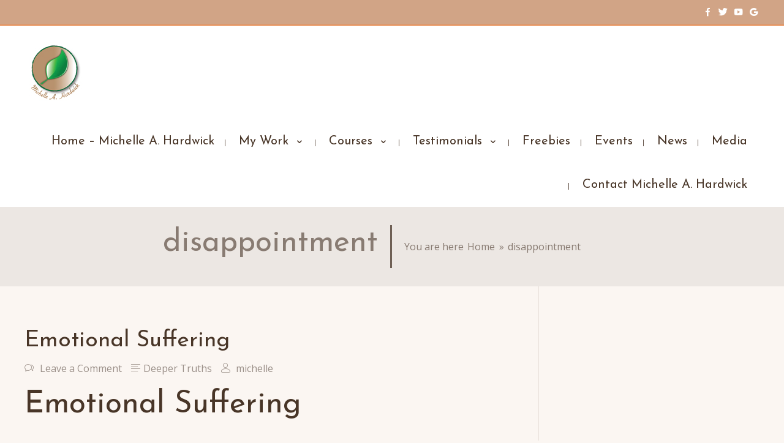

--- FILE ---
content_type: text/html; charset=UTF-8
request_url: https://michellehardwick.com/tag/disappointment/
body_size: 29245
content:
<!DOCTYPE html>
<html lang="en-US">
<head>
<meta charset="UTF-8">
<meta name="viewport" content="width=device-width, initial-scale=1">
<link rel="profile" href="https://gmpg.org/xfn/11">
<meta name='robots' content='index, follow, max-image-preview:large, max-snippet:-1, max-video-preview:-1' />

	<!-- This site is optimized with the Yoast SEO plugin v24.7 - https://yoast.com/wordpress/plugins/seo/ -->
	<title>disappointment Archives - Michelle A. Hardwick, Regression, NLP, EFT, Hypnotherapy, QHHT, Soul Connection, Seven Wonders of the Soul Weekends</title>
	<link rel="canonical" href="https://michellehardwick.com/tag/disappointment/" />
	<meta property="og:locale" content="en_US" />
	<meta property="og:type" content="article" />
	<meta property="og:title" content="disappointment Archives - Michelle A. Hardwick, Regression, NLP, EFT, Hypnotherapy, QHHT, Soul Connection, Seven Wonders of the Soul Weekends" />
	<meta property="og:url" content="https://michellehardwick.com/tag/disappointment/" />
	<meta property="og:site_name" content="Michelle A. Hardwick, Regression, NLP, EFT, Hypnotherapy, QHHT, Soul Connection, Seven Wonders of the Soul Weekends" />
	<meta name="twitter:card" content="summary_large_image" />
	<script type="application/ld+json" class="yoast-schema-graph">{"@context":"https://schema.org","@graph":[{"@type":"CollectionPage","@id":"https://michellehardwick.com/tag/disappointment/","url":"https://michellehardwick.com/tag/disappointment/","name":"disappointment Archives - Michelle A. Hardwick, Regression, NLP, EFT, Hypnotherapy, QHHT, Soul Connection, Seven Wonders of the Soul Weekends","isPartOf":{"@id":"https://michellehardwick.com/#website"},"breadcrumb":{"@id":"https://michellehardwick.com/tag/disappointment/#breadcrumb"},"inLanguage":"en-US"},{"@type":"BreadcrumbList","@id":"https://michellehardwick.com/tag/disappointment/#breadcrumb","itemListElement":[{"@type":"ListItem","position":1,"name":"Home","item":"https://michellehardwick.com/"},{"@type":"ListItem","position":2,"name":"disappointment"}]},{"@type":"WebSite","@id":"https://michellehardwick.com/#website","url":"https://michellehardwick.com/","name":"Michelle A. Hardwick, Regression, NLP, EFT, Hypnotherapy, QHHT, Soul Connection, Seven Wonders of the Soul Weekends","description":"Hypnotherapist Treatment in Ireland, UK and Europe","potentialAction":[{"@type":"SearchAction","target":{"@type":"EntryPoint","urlTemplate":"https://michellehardwick.com/?s={search_term_string}"},"query-input":{"@type":"PropertyValueSpecification","valueRequired":true,"valueName":"search_term_string"}}],"inLanguage":"en-US"}]}</script>
	<!-- / Yoast SEO plugin. -->


<link rel='dns-prefetch' href='//fonts.googleapis.com' />
<link rel="alternate" type="application/rss+xml" title="Michelle A. Hardwick, Regression, NLP, EFT, Hypnotherapy, QHHT, Soul Connection, Seven Wonders of the Soul Weekends &raquo; Feed" href="https://michellehardwick.com/feed/" />
<link rel="alternate" type="application/rss+xml" title="Michelle A. Hardwick, Regression, NLP, EFT, Hypnotherapy, QHHT, Soul Connection, Seven Wonders of the Soul Weekends &raquo; Comments Feed" href="https://michellehardwick.com/comments/feed/" />
<link rel="alternate" type="application/rss+xml" title="Michelle A. Hardwick, Regression, NLP, EFT, Hypnotherapy, QHHT, Soul Connection, Seven Wonders of the Soul Weekends &raquo; disappointment Tag Feed" href="https://michellehardwick.com/tag/disappointment/feed/" />
<script type="text/javascript">
/* <![CDATA[ */
window._wpemojiSettings = {"baseUrl":"https:\/\/s.w.org\/images\/core\/emoji\/15.0.3\/72x72\/","ext":".png","svgUrl":"https:\/\/s.w.org\/images\/core\/emoji\/15.0.3\/svg\/","svgExt":".svg","source":{"concatemoji":"https:\/\/michellehardwick.com\/wp-includes\/js\/wp-emoji-release.min.js?ver=6.6.4"}};
/*! This file is auto-generated */
!function(i,n){var o,s,e;function c(e){try{var t={supportTests:e,timestamp:(new Date).valueOf()};sessionStorage.setItem(o,JSON.stringify(t))}catch(e){}}function p(e,t,n){e.clearRect(0,0,e.canvas.width,e.canvas.height),e.fillText(t,0,0);var t=new Uint32Array(e.getImageData(0,0,e.canvas.width,e.canvas.height).data),r=(e.clearRect(0,0,e.canvas.width,e.canvas.height),e.fillText(n,0,0),new Uint32Array(e.getImageData(0,0,e.canvas.width,e.canvas.height).data));return t.every(function(e,t){return e===r[t]})}function u(e,t,n){switch(t){case"flag":return n(e,"\ud83c\udff3\ufe0f\u200d\u26a7\ufe0f","\ud83c\udff3\ufe0f\u200b\u26a7\ufe0f")?!1:!n(e,"\ud83c\uddfa\ud83c\uddf3","\ud83c\uddfa\u200b\ud83c\uddf3")&&!n(e,"\ud83c\udff4\udb40\udc67\udb40\udc62\udb40\udc65\udb40\udc6e\udb40\udc67\udb40\udc7f","\ud83c\udff4\u200b\udb40\udc67\u200b\udb40\udc62\u200b\udb40\udc65\u200b\udb40\udc6e\u200b\udb40\udc67\u200b\udb40\udc7f");case"emoji":return!n(e,"\ud83d\udc26\u200d\u2b1b","\ud83d\udc26\u200b\u2b1b")}return!1}function f(e,t,n){var r="undefined"!=typeof WorkerGlobalScope&&self instanceof WorkerGlobalScope?new OffscreenCanvas(300,150):i.createElement("canvas"),a=r.getContext("2d",{willReadFrequently:!0}),o=(a.textBaseline="top",a.font="600 32px Arial",{});return e.forEach(function(e){o[e]=t(a,e,n)}),o}function t(e){var t=i.createElement("script");t.src=e,t.defer=!0,i.head.appendChild(t)}"undefined"!=typeof Promise&&(o="wpEmojiSettingsSupports",s=["flag","emoji"],n.supports={everything:!0,everythingExceptFlag:!0},e=new Promise(function(e){i.addEventListener("DOMContentLoaded",e,{once:!0})}),new Promise(function(t){var n=function(){try{var e=JSON.parse(sessionStorage.getItem(o));if("object"==typeof e&&"number"==typeof e.timestamp&&(new Date).valueOf()<e.timestamp+604800&&"object"==typeof e.supportTests)return e.supportTests}catch(e){}return null}();if(!n){if("undefined"!=typeof Worker&&"undefined"!=typeof OffscreenCanvas&&"undefined"!=typeof URL&&URL.createObjectURL&&"undefined"!=typeof Blob)try{var e="postMessage("+f.toString()+"("+[JSON.stringify(s),u.toString(),p.toString()].join(",")+"));",r=new Blob([e],{type:"text/javascript"}),a=new Worker(URL.createObjectURL(r),{name:"wpTestEmojiSupports"});return void(a.onmessage=function(e){c(n=e.data),a.terminate(),t(n)})}catch(e){}c(n=f(s,u,p))}t(n)}).then(function(e){for(var t in e)n.supports[t]=e[t],n.supports.everything=n.supports.everything&&n.supports[t],"flag"!==t&&(n.supports.everythingExceptFlag=n.supports.everythingExceptFlag&&n.supports[t]);n.supports.everythingExceptFlag=n.supports.everythingExceptFlag&&!n.supports.flag,n.DOMReady=!1,n.readyCallback=function(){n.DOMReady=!0}}).then(function(){return e}).then(function(){var e;n.supports.everything||(n.readyCallback(),(e=n.source||{}).concatemoji?t(e.concatemoji):e.wpemoji&&e.twemoji&&(t(e.twemoji),t(e.wpemoji)))}))}((window,document),window._wpemojiSettings);
/* ]]> */
</script>
<link rel='stylesheet' id='wiz-theme-css-css' href='https://michellehardwick.com/wp-content/themes/wiz/assets/css/minified/style.min.css?ver=4.0.4' type='text/css' media='all' />
<style id='wiz-theme-css-inline-css' type='text/css'>
.wiz-single-post .has-global-color{color:#e89057;}.wiz-single-post .wp-block-separator{border-color:#f3ebe5;background-color:#f3ebe5;}.wiz-single-post .has-global-border-color{color:#f3ebe5;}.wiz-single-post .has-text-meta-color{color:#6f6055;}.wiz-single-post .has-global-bg-color{background-color:#fbf6f2;}.wiz-single-post .has-headings-links-color ,.wiz-single-post .wp-block-cover-image-text a,.wiz-single-post .wp-block-cover-text a,.wiz-single-post section.wp-block-cover-image h2 a,.wiz-single-post section.wp-block-cover-image h2 a:active,.wiz-single-post section.wp-block-cover-image h2 a:focus,section.wp-block-cover-image h2 a:hover{color:#483527;}.wiz-single-post .wp-block-cover-text a:hover,.wiz-single-post .wp-block-cover-text a:active,.wiz-single-post .wp-block-cover-image-text a:active,.wiz-single-post .wp-block-cover-image-text a:focus,.wiz-single-post .wp-block-cover-image-text a:hover{color:#e89057;}.wiz-single-post .wp-block-cover-image .wp-block-cover-image-text,.wiz-single-post .wp-block-cover .wp-block-cover-text,.wiz-single-post section.wp-block-cover-image>h2{font-size:17px;}.wp-block-cover .wp-block-cover-text:not(.has-text-color){color:#fff;}.wiz-single-post .has-global-background-color{background-color:#e89057;}.wiz-single-post .has-headings-links-background-color{background-color:#483527;}.wiz-single-post .has-text-meta-background-color{background-color:#6f6055;}.wiz-single-post .has-global-border-background-color{background-color:#f3ebe5;}.wiz-single-post .has-global-bg-background-color{background-color:#fbf6f2;}code{background-color:#ece7e3;}.wp-block-code code{color:#6f6055;}.wiz-single-post .wp-block-table td,.wiz-single-post .wp-block-table th{border-color:#f3ebe5;}.wp-block:not([data-align="wide"]):not([data-align="full"]),.wp-block:not([data-align="wide"]):not([data-align="full"]) > * {max-width:1240px;}.wiz-single-post .has-medium-font-size{font-size:16px;}html{font-size:100%;}a,.page-title{color:#483527;}a:not(.button):hover,a:not(.button):focus ,.widget_search .search-form:hover:after{color:#e89057;}body,button,input,select,textarea,.button,a.wp-block-button__link{font-family:'Open Sans',sans-serif;font-weight:inherit;font-size:16px;font-style:inherit;}blockquote p ,blockquote em{font-size:16px;}h1,.entry-content h1,.entry-content h1 a,h2,.entry-content h2,.entry-content h2 a,h3,.entry-content h3,.entry-content h3 a,h4,.entry-content h4,.entry-content h4 a,h5,.entry-content h5,.entry-content h5 a,h6,.entry-content h6,.entry-content h6 a,.site-title,.site-title a{font-family:'Josefin Sans',sans-serif;font-weight:400;font-style:inherit;}figcaption{color:#81736a;}.site-title{font-size:35px;}.site-header .site-description{font-size:15px;}.blog-posts-container .entry-title ,.blog-posts-container .entry-title a,.category-blog .entry-title a{font-family:'Josefin Sans',sans-serif;font-weight:400;}.blog-posts-container .entry-meta ,.blog-posts-container .entry-meta * ,.category-blog .entry-meta *{font-style:inherit;}.comment-reply-title{font-size:26px;font-size:1.625rem;}.wiz-comment-list #cancel-comment-reply-link{font-size:16px;}h1,.entry-content h1,.entry-content h1 a{font-size:50px;}h2,.entry-content h2,.entry-content h2 a{font-size:37px;}h3,.entry-content h3,.entry-content h3 a{font-size:28px;}h4,.entry-content h4,.entry-content h4 a{font-size:21px;}h5,.entry-content h5,.entry-content h5 a{font-size:16px;}h6,.entry-content h6,.entry-content h6 a{font-size:12px;}.wiz-single-post .entry-header .entry-title{color:#483527;}.wiz-single-post.entry-meta,.wiz-single-post .entry-meta *{color:#9b9089;}::selection{background-color:#e89057;color:#000000;}h1,.entry-content h1,h2,.entry-content h2,h3,.entry-content h3,h4,.entry-content h4,h5,.entry-content h5,h6,.entry-content h6{color:#483527;}body{color:#6f6055;}input,input[type="text"],input[type="email"],input[type="url"],input[type="password"],input[type="reset"],input[type="search"],textarea ,select,.widget_search .search-field,.widget_search .search-field:focus,.wiz-single-post .wpcf7 input:not([type=submit]),.wiz-single-post .wpcf7 input:not([type=submit]):focus,.wiz-single-post .wpcf7 select:focus,.wiz-single-post .wpcf7 textarea:focus{color:#6f6055;background-color:#f8f4f0;border-color:#f3ebe5;font-family:inherit;font-weight:inherit;font-style:inherit;}.wiz-single-post .wp-block-search .wp-block-search__input{border-color:#f3ebe5;}.wiz-header-custom-item a{color:#483527;}.main-header-menu > li.menu-item > a,.main-header-menu > li.page_item > a{border-bottom-width:1px;}.wiz-header-break-point .wiz-main-header-bar-alignment .main-header-menu a:not(.button),.wiz-header-break-point .wiz-main-header-bar-alignment .main-navigation ul li a ,.wiz-header-break-point .wiz-main-header-bar-alignment .main-header-menu .sub-menu li a,.wiz-header-break-point .wiz-main-header-bar-alignment .main-navigation ul.children li a,.wiz-header-break-point .wiz-main-header-bar-alignment .main-navigation ul.sub-menu li a,.wiz-header-break-point .wiz-main-header-bar-alignment .main-navigation ul.children li a{border-color:#f3ebe5;}input[type="radio"]:checked,input[type=reset],input[type="checkbox"]:checked,input[type="checkbox"]:hover:checked,input[type="checkbox"]:focus:checked,input[type=range]::-webkit-slider-thumb{border-color:#483527;background-color:#483527;box-shadow:none;}.main-header-menu li > a ,.wiz-header-break-point .main-navigation ul li > a{color:#483527;font-family:'Josefin Sans',sans-serif;font-weight:400;font-style:inherit;font-size:20px;}.wiz-sitehead-custom-menu-items .wiz-search-icon-wrap .wiz-search-icon{color:#483527;}.wiz-sitehead-custom-menu-items .wiz-search-icon-wrap .wiz-search-icon:hover{color:#e89057;}.wiz-header-break-point .main-header-bar .main-header-bar-navigation .menu-item-has-children>.wiz-menu-toggle::before,.wiz-header-break-point .main-header-bar .main-header-bar-navigation .page_item_has_children>.wiz-menu-toggle::before{font-size:20px;}.main-header-menu > .menu-item > a,.main-header-menu > .menu-item,.main-header-menu > .page_item > a,.main-header-menu > .page_item{line-height:30px;}.site-header .main-header-menu > .menu-item:hover > a,.site-header .main-header-menu > .page_item:hover > a{border-bottom-color:#e89057;}.main-header-menu li:hover > a,.main-header-menu .wiz-sitehead-custom-menu-items a:not(.button):hover ,.wiz-header-break-point .main-navigation ul li:hover > a{color:#e89057;} .main-header-menu li.current-menu-item a,.main-header-menu li.current_page_item a,.main-header-menu .current-menu-ancestor > a{color:#e89057;}.site-header .wiz-sitehead-custom-menu-items > * ,.site-header .wiz-outside-menu .wiz-sitehead-custom-menu-items > *,.woocommerce.wiz-sitehead-custom-menu-items a:not(.button){color:#483527;font-family:inherit;font-weight:400;font-style:inherit;font-size:20px;line-height:30px;}.main-header-menu ul.sub-menu ,.main-header-menu ul.children{border-top-width:1px;border-top-color:#f3ebe5;}.main-header-menu ul.sub-menu li,.main-header-menu ul.children li{background-color:#f8f4f0;}.main-header-menu ul.sub-menu li.menu-item-has-children:hover > ul,.main-header-menu ul.children li.page_item_has_children:hover > ul{top:-1px;}.main-header-menu .sub-menu a ,.main-header-menu .children a{border-bottom-width:1px;border-style:solid;border-bottom-color:#f3ebe5;}.main-header-menu .sub-menu li a,.main-header-menu .children li a,.wiz-header-break-point .main-navigation ul.children li a,.wiz-header-break-point .main-navigation ul.sub-menu li a,.wiz-header-break-point .main-navigation ul.children li a{color:#483527;font-family:'Open Sans',sans-serif;font-weight:normal;font-style:inherit;font-size:14px;}.main-header-menu .sub-menu li a:hover ,.main-header-menu .children li a:hover,.wiz-header-break-point .main-navigation ul.children li a:hover,.wiz-header-break-point .main-navigation ul.sub-menu li a:hover,.wiz-header-break-point .main-navigation ul.children li a:hover{color:#e89057;}.wiz-menu-has-separator .nav-menu>.menu-item:before{color:#483527;}.wiz-menu-has-separator .main-header-menu>.menu-item:before,.wiz-menu-has-separator .main-header-menu>.page_item:before{color:#483527;}.site-footer a:hover + .post-count,.site-footer a:focus + .post-count{background:#483527;border-color:#483527;}.wiz-footer-copyright{color:#ffffff;font-size:13px;}.footer-menu-has-separator .footer-menu>.menu-item:before{color:#ffffff;}.wiz-footer-copyright .wiz-footer-copyright-content{padding-top:0px;padding-bottom:0px;padding-right:0px;padding-left:0px;}.wiz-footer-copyright a ,.wiz-menu-has-separator .wiz-footer-copyright .nav-menu>.menu-item:before{color:#ffffff;}.wiz-footer-copyright a:hover{color:#000000;}.wiz-footer .widget-title,.wiz-footer .widget-head .widget-title,.wiz-footer .widget-head .widget-title a ,.wiz-footer-copyright .widget-head .widget-title,.wiz-footer-copyright .widget-head .widget-title a{color:#ffffff;}.widget_tag_cloud .tagcloud a,.widget_product_tag_cloud .tagcloud a{border-color:#f3ebe5;}.wiz-footer .widget_tag_cloud .tagcloud a ,.wiz-footer-copyright .widget_tag_cloud .tagcloud a,.wiz-footer .widget_product_tag_cloud .tagcloud a,.wiz-footer-copyright .widget_product_tag_cloud .tagcloud a{border-color:#d6ae93;}.site-footer{color:#ffffff;}.wiz-footer .post-date{color:#cccccc;}.wiz-footer button,.wiz-footer .button,.wiz-footer a.button,.wiz-footer a.button:hover,.wiz-footer .wiz-button,.wiz-footer .button,.wiz-footer .button,.wiz-footer input#submit,.wiz-footer input[type=button],.wiz-footer input[type=submit],.wiz-footer input[type=reset]{color:#cccccc;background-color:#ab866e;border-style:solid;border-color:#a7836b;}.wiz-footer{font-family:inherit;font-weight:inherit;font-style:inherit;}.wiz-footer button:focus,.wiz-footer button:hover,.wiz-footer .wiz-button:hover,.wiz-footer .button:hover,.wiz-footer a.button:hover,.wiz-footer input[type=reset]:hover,.wiz-footer input[type=reset]:focus,.wiz-footer input#submit:hover,.wiz-footer input#submit:focus,.wiz-footer input[type="button"]:hover,.wiz-footer input[type="button"]:focus,.wiz-footer input[type="submit"]:hover,.wiz-footer input[type="submit"]:focus{color:#cccccc;background-color:#bc9479;border-color:#a7836b;}.wiz-footer .widget-head .widget-title ,.wiz-footer-copyright .widget-head .widget-title{font-family:inherit;font-weight:inherit;font-style:inherit;}.wiz-footer a{color:#ffffff;}.wiz-footer a:hover,.wiz-footer .no-widget-text a:hover,.wiz-footer a:focus,.wiz-footer .no-widget-text a:focus{color:#e89057;}.wiz-footer a:hover + .post-count{background-color:#ffffff;}.wiz-footer input,.wiz-footer input[type="text"],.wiz-footer input[type="email"],.wiz-footer input[type="url"],.wiz-footer input[type="password"],.wiz-footer input[type="reset"],.wiz-footer input[type="search"],.wiz-footer textarea ,.wiz-single-post .wiz-footer .wpcf7 input:not([type=submit]),.wiz-single-post .wiz-footer .wpcf7 input:not([type=submit]):focus,.wiz-single-post .wiz-footer .wpcf7 select:focus,.wiz-single-post .wiz-footer .wpcf7 textarea:focus,.wiz-footer .widget_search .search-field,.wiz-footer .widget_search .search-field:focus{color:#cccccc;background:#ab866e;border-color:#bc9479;}.wiz-comment-meta{line-height:1.666666667;font-size:13px;font-size:0.8125rem;}.single .nav-links .nav-previous,.single .nav-links .nav-next,.single .wiz-author-details .author-title,.wiz-comment-meta{color:#483527;}.menu-toggle,button,a.button:hover,.button,.wiz-button,input[type=button],input[type=button]:focus,input[type=button]:hover,input[type=reset],input[type=reset]:focus,input[type=reset]:hover,input[type=submit],input[type=submit]:focus,input[type=submit]:hover,.wp-block-button a.wp-block-button__link,.wp-block-search button.wp-block-search__button{color:#ffffff;background-color:#e89057;border:solid;border-width:0;font-family:inherit;font-weight:inherit;font-style:inherit;}button:focus,.menu-toggle:hover,button:hover,.wiz-button:hover,.button:hover,a.button:hover,input[type=reset]:hover,input[type=reset]:focus,input#submit:hover,input#submit:focus,input[type="button"]:hover,input[type="button"]:focus,input[type="submit"]:hover,input[type="submit"]:focus,.wp-block-button a.wp-block-button__link:hover,.wp-block-search button.wp-block-search__button:hover{background-color:#ba7346;}.search-submit,.search-submit:hover,.search-submit:focus{color:#000000;background-color:#483527;}.wp-block-button.is-style-outline>a.wp-block-button__link{border-color:#6f6055;}.entry-meta,.entry-meta *{color:#9b9089;}.entry-meta a:hover,.entry-meta a:hover *,.entry-meta a:focus,.entry-meta a:focus *{color:#e89057;}.sidebar-main input,.sidebar-main input[type="text"],.sidebar-main input[type="email"],.sidebar-main input[type="url"],.sidebar-main input[type="password"],.sidebar-main input[type="reset"],.sidebar-main input[type="search"],.sidebar-main textarea ,.sidebar-main select{border-color:#f3ebe5;}.widget-head .widget-title ,.widget-title{font-family:inherit;font-weight:400;font-style:inherit;}.wiz-single-post blockquote,.wiz-single-post blockquote a,.wiz-single-post .wp-block-pullquote blockquote{color:#76685d;}.wiz-single-post blockquote ,.wiz-single-post .wp-block-pullquote blockquote{border-color:#f3ebe5;}.wiz-single-postblockquote,.wiz-single-post .wp-block-quote ,.wiz-single-post .wp-block-quote.has-text-align-right{border-color:#f3ebe5;}.wiz-404-layout .wiz-404-text{font-size:200px;font-size:12.5rem;}.widget-title{font-size:22px;font-size:1.375rem;color:#483527;}#cat option,.secondary .calendar_wrap thead a,.secondary .calendar_wrap thead a:visited{color:#483527;}.calendar_wrap #today,.wiz-progress-val span{background:#e89057;}.secondary a:hover + .post-count,.secondary a:focus + .post-count{background:#483527;border-color:#483527;}.calendar_wrap #today > a ,.calendar_wrap #today{color:#000000;}.comments-area{border-top-color:#f3ebe5;}.single .post-navigation{border-color:#f3ebe5;}.wiz-pagination a,.page-links .page-link,.single .post-navigation a{color:#483527;}.wiz-pagination a:hover,.wiz-pagination a:focus,.wiz-pagination > span:hover:not(.dots),.wiz-pagination .nav-links > span.current,.page-links > .page-link,.page-links .page-link:hover,.post-navigation a:hover{color:#e89057;}body:not(.wiz-separate-container) .wiz-article-post:not(.product) > div,.wiz-separate-container .wiz-article-post ,body #primary,body #secondary,.single-post:not(.wiz-separate-container) .post-navigation ,.single-post:not(.wiz-separate-container) .comments-area ,.single-post:not(.wiz-separate-container) .wiz-author-box-info ,.single-post:not(.wiz-separate-container) .comments-area .wiz-comment ,.wiz-left-sidebar #secondary ,.wiz-left-sidebar #primary{border-color:#e8e0db;}.wiz-search-menu-icon form{background-color:#fbf6f2;}.wiz-search-menu-icon form .search-field{border-color:#f3ebe5;}.search-box .wiz-search-menu-icon form .search-field,.top-bar-search-box .wiz-top-header-section .wiz-search-menu-icon .search-form .search-field{border-width:1px;}.wiz-footer-copyright > .wiz-footer-copyright-content{background-color:#bc9479;}@media (min-width:1025px){.wiz-footer-copyright > .wiz-footer-copyright-content{background-attachment:scroll;}}.wiz-sticky-footer #content{background-color:#fbf6f2;}.wiz-footer-overlay{background-color:#d1a486;}.site-header:not(.wiz-is-sticky) .main-header-bar ,.site-header:not(.wiz-is-sticky) .wiz-merged-top-bar-header{background-color:#ffffff;}.wiz-separate-container .wiz-article-post,.wiz-separate-container .wiz-article-single ,.wiz-separate-container .comment-respond ,.wiz-separate-container .wiz-author-box-info ,.wiz-separate-container .wiz-woocommerce-container ,.wiz-separate-container .wiz-comment-list li ,.wiz-separate-container .comments-count-wrapper ,.wiz-separate-container.wiz-two-container #secondary div.widget{background-color:#f3efeb;}body,.wiz-separate-container ,.entry-layout.blog-large-modern .entry-content{background-color:#fbf6f2;}.wiz-footer .calendar_wrap #today{color:#000000;}@media (min-width:545px){.wiz-page-builder-template .comments-area,.single.wiz-page-builder-template .entry-header,.single.wiz-page-builder-template .post-navigation{max-width:1240px;margin-left:auto;margin-right:auto;}}@media (max-width:544px){h1,.entry-content h1,.entry-content h1 a{font-size:30px;}h3,.entry-content h3,.entry-content h3 a{font-size:20px;}}@media (max-width:768px){html{font-size:91.2%;}}@media (max-width:544px){html{font-size:91.2%;}}@media (min-width:769px){.wiz-container{max-width:1240px;}}@font-face {font-family: "Wiz-font";src: url( https://michellehardwick.com/wp-content/themes/wiz/assets/fonts/wiz-font.woff) format("woff"),url( https://michellehardwick.com/wp-content/themes/wiz/assets/fonts/wiz-font.ttf) format("truetype"),url( https://michellehardwick.com/wp-content/themes/wiz/assets/fonts/wiz-font.svg#wiz) format("svg");font-weight: normal;font-style: normal;}.wiz-footer-copyright{border-top-style:solid;border-top-width:1px;border-top-color:#d6ae93;}@media (max-width:920px){.wiz-404-layout .wiz-404-text{font-size:100px;font-size:6.25rem;}}
.wiz-header-break-point .site-header .main-header-bar ,.wiz-header-break-point .header-main-layout-4 .main-header-container.logo-menu-icon{border-bottom-color:#f3ebe5;}#secondary .widget ul > li:not(:lwiz-child){border-bottom-style:solid;border-bottom-width:1px;border-bottom-color:#f3ebe5;}.widget_shopping_cart .total{border-color:#f3ebe5;}#secondary .widget_shopping_cart .total{border:none;}.wiz-footer .widget ul > li , .wiz-footer-copyright .widget ul > li{border-bottom-style:solid;border-bottom-width:1px;border-bottom-color:#d6ae93;}.wiz-footer .widget_shopping_cart .total{border-color:#d6ae93;}@media (min-width:769px){.main-header-bar, .header-main-layout-4 .main-header-container.logo-menu-icon{border-bottom-color:#f3ebe5;}}@media (min-width:769px){#primary{width:70%;}#secondary{width:30%;}}@media (min-width:1200px){.wp-block-group .has-background{padding:20px;}}@media (min-width:1200px){.wiz-plain-container.wiz-right-sidebar .entry-content .wp-block-group.alignwide, .wiz-plain-container.wiz-left-sidebar .entry-content .wp-block-groups.alignwide, .wiz-plain-container.wiz-right-sidebar .entry-content .wp-block-group.alignfull, .wiz-plain-container.wiz-left-sidebar .entry-content .wp-block-group.alignfull{padding-left:20px;padding-right:20px;}}@media (min-width:1200px){.wp-block-cover-image.alignwide .wp-block-cover__inner-container, .wp-block-cover.alignwide .wp-block-cover__inner-container, .wp-block-cover-image.alignfull .wp-block-cover__inner-container, .wp-block-cover.alignfull .wp-block-cover__inner-container{width:100%;}}
.main-header-bar-wrap::before {content: '886';}@media all and ( min-width: 886px ) {.main-header-bar-wrap::before {content: '';}}
</style>
<link rel='stylesheet' id='wiz-contact-form-7-css' href='https://michellehardwick.com/wp-content/themes/wiz/assets/css/minified/compatibility/contact-form-7.min.css?ver=4.0.4' type='text/css' media='all' />
<link rel='stylesheet' id='wiz-google-fonts-css' href='//fonts.googleapis.com/css?family=Open+Sans%3A400%2C%7CJosefin+Sans%3A400&#038;ver=4.0.4' type='text/css' media='all' />
<style id='wp-emoji-styles-inline-css' type='text/css'>

	img.wp-smiley, img.emoji {
		display: inline !important;
		border: none !important;
		box-shadow: none !important;
		height: 1em !important;
		width: 1em !important;
		margin: 0 0.07em !important;
		vertical-align: -0.1em !important;
		background: none !important;
		padding: 0 !important;
	}
</style>
<link rel='stylesheet' id='wp-block-library-css' href='https://michellehardwick.com/wp-includes/css/dist/block-library/style.min.css?ver=6.6.4' type='text/css' media='all' />
<style id='wp-block-library-theme-inline-css' type='text/css'>
.wp-block-audio :where(figcaption){color:#555;font-size:13px;text-align:center}.is-dark-theme .wp-block-audio :where(figcaption){color:#ffffffa6}.wp-block-audio{margin:0 0 1em}.wp-block-code{border:1px solid #ccc;border-radius:4px;font-family:Menlo,Consolas,monaco,monospace;padding:.8em 1em}.wp-block-embed :where(figcaption){color:#555;font-size:13px;text-align:center}.is-dark-theme .wp-block-embed :where(figcaption){color:#ffffffa6}.wp-block-embed{margin:0 0 1em}.blocks-gallery-caption{color:#555;font-size:13px;text-align:center}.is-dark-theme .blocks-gallery-caption{color:#ffffffa6}:root :where(.wp-block-image figcaption){color:#555;font-size:13px;text-align:center}.is-dark-theme :root :where(.wp-block-image figcaption){color:#ffffffa6}.wp-block-image{margin:0 0 1em}.wp-block-pullquote{border-bottom:4px solid;border-top:4px solid;color:currentColor;margin-bottom:1.75em}.wp-block-pullquote cite,.wp-block-pullquote footer,.wp-block-pullquote__citation{color:currentColor;font-size:.8125em;font-style:normal;text-transform:uppercase}.wp-block-quote{border-left:.25em solid;margin:0 0 1.75em;padding-left:1em}.wp-block-quote cite,.wp-block-quote footer{color:currentColor;font-size:.8125em;font-style:normal;position:relative}.wp-block-quote.has-text-align-right{border-left:none;border-right:.25em solid;padding-left:0;padding-right:1em}.wp-block-quote.has-text-align-center{border:none;padding-left:0}.wp-block-quote.is-large,.wp-block-quote.is-style-large,.wp-block-quote.is-style-plain{border:none}.wp-block-search .wp-block-search__label{font-weight:700}.wp-block-search__button{border:1px solid #ccc;padding:.375em .625em}:where(.wp-block-group.has-background){padding:1.25em 2.375em}.wp-block-separator.has-css-opacity{opacity:.4}.wp-block-separator{border:none;border-bottom:2px solid;margin-left:auto;margin-right:auto}.wp-block-separator.has-alpha-channel-opacity{opacity:1}.wp-block-separator:not(.is-style-wide):not(.is-style-dots){width:100px}.wp-block-separator.has-background:not(.is-style-dots){border-bottom:none;height:1px}.wp-block-separator.has-background:not(.is-style-wide):not(.is-style-dots){height:2px}.wp-block-table{margin:0 0 1em}.wp-block-table td,.wp-block-table th{word-break:normal}.wp-block-table :where(figcaption){color:#555;font-size:13px;text-align:center}.is-dark-theme .wp-block-table :where(figcaption){color:#ffffffa6}.wp-block-video :where(figcaption){color:#555;font-size:13px;text-align:center}.is-dark-theme .wp-block-video :where(figcaption){color:#ffffffa6}.wp-block-video{margin:0 0 1em}:root :where(.wp-block-template-part.has-background){margin-bottom:0;margin-top:0;padding:1.25em 2.375em}
</style>
<style id='classic-theme-styles-inline-css' type='text/css'>
/*! This file is auto-generated */
.wp-block-button__link{color:#fff;background-color:#32373c;border-radius:9999px;box-shadow:none;text-decoration:none;padding:calc(.667em + 2px) calc(1.333em + 2px);font-size:1.125em}.wp-block-file__button{background:#32373c;color:#fff;text-decoration:none}
</style>
<style id='global-styles-inline-css' type='text/css'>
:root{--wp--preset--aspect-ratio--square: 1;--wp--preset--aspect-ratio--4-3: 4/3;--wp--preset--aspect-ratio--3-4: 3/4;--wp--preset--aspect-ratio--3-2: 3/2;--wp--preset--aspect-ratio--2-3: 2/3;--wp--preset--aspect-ratio--16-9: 16/9;--wp--preset--aspect-ratio--9-16: 9/16;--wp--preset--color--black: #000000;--wp--preset--color--cyan-bluish-gray: #abb8c3;--wp--preset--color--white: #ffffff;--wp--preset--color--pale-pink: #f78da7;--wp--preset--color--vivid-red: #cf2e2e;--wp--preset--color--luminous-vivid-orange: #ff6900;--wp--preset--color--luminous-vivid-amber: #fcb900;--wp--preset--color--light-green-cyan: #7bdcb5;--wp--preset--color--vivid-green-cyan: #00d084;--wp--preset--color--pale-cyan-blue: #8ed1fc;--wp--preset--color--vivid-cyan-blue: #0693e3;--wp--preset--color--vivid-purple: #9b51e0;--wp--preset--color--global: #e89057;--wp--preset--color--global-bg: #fbf6f2;--wp--preset--color--headings-links: #483527;--wp--preset--color--text-meta: #6f6055;--wp--preset--color--global-border: #f3ebe5;--wp--preset--gradient--vivid-cyan-blue-to-vivid-purple: linear-gradient(135deg,rgba(6,147,227,1) 0%,rgb(155,81,224) 100%);--wp--preset--gradient--light-green-cyan-to-vivid-green-cyan: linear-gradient(135deg,rgb(122,220,180) 0%,rgb(0,208,130) 100%);--wp--preset--gradient--luminous-vivid-amber-to-luminous-vivid-orange: linear-gradient(135deg,rgba(252,185,0,1) 0%,rgba(255,105,0,1) 100%);--wp--preset--gradient--luminous-vivid-orange-to-vivid-red: linear-gradient(135deg,rgba(255,105,0,1) 0%,rgb(207,46,46) 100%);--wp--preset--gradient--very-light-gray-to-cyan-bluish-gray: linear-gradient(135deg,rgb(238,238,238) 0%,rgb(169,184,195) 100%);--wp--preset--gradient--cool-to-warm-spectrum: linear-gradient(135deg,rgb(74,234,220) 0%,rgb(151,120,209) 20%,rgb(207,42,186) 40%,rgb(238,44,130) 60%,rgb(251,105,98) 80%,rgb(254,248,76) 100%);--wp--preset--gradient--blush-light-purple: linear-gradient(135deg,rgb(255,206,236) 0%,rgb(152,150,240) 100%);--wp--preset--gradient--blush-bordeaux: linear-gradient(135deg,rgb(254,205,165) 0%,rgb(254,45,45) 50%,rgb(107,0,62) 100%);--wp--preset--gradient--luminous-dusk: linear-gradient(135deg,rgb(255,203,112) 0%,rgb(199,81,192) 50%,rgb(65,88,208) 100%);--wp--preset--gradient--pale-ocean: linear-gradient(135deg,rgb(255,245,203) 0%,rgb(182,227,212) 50%,rgb(51,167,181) 100%);--wp--preset--gradient--electric-grass: linear-gradient(135deg,rgb(202,248,128) 0%,rgb(113,206,126) 100%);--wp--preset--gradient--midnight: linear-gradient(135deg,rgb(2,3,129) 0%,rgb(40,116,252) 100%);--wp--preset--font-size--small: 12px;--wp--preset--font-size--medium: 20px;--wp--preset--font-size--large: 17px;--wp--preset--font-size--x-large: 42px;--wp--preset--font-size--normal: 15px;--wp--preset--font-size--huge: 23px;--wp--preset--spacing--20: 0.44rem;--wp--preset--spacing--30: 0.67rem;--wp--preset--spacing--40: 1rem;--wp--preset--spacing--50: 1.5rem;--wp--preset--spacing--60: 2.25rem;--wp--preset--spacing--70: 3.38rem;--wp--preset--spacing--80: 5.06rem;--wp--preset--shadow--natural: 6px 6px 9px rgba(0, 0, 0, 0.2);--wp--preset--shadow--deep: 12px 12px 50px rgba(0, 0, 0, 0.4);--wp--preset--shadow--sharp: 6px 6px 0px rgba(0, 0, 0, 0.2);--wp--preset--shadow--outlined: 6px 6px 0px -3px rgba(255, 255, 255, 1), 6px 6px rgba(0, 0, 0, 1);--wp--preset--shadow--crisp: 6px 6px 0px rgba(0, 0, 0, 1);}:where(.is-layout-flex){gap: 0.5em;}:where(.is-layout-grid){gap: 0.5em;}body .is-layout-flex{display: flex;}.is-layout-flex{flex-wrap: wrap;align-items: center;}.is-layout-flex > :is(*, div){margin: 0;}body .is-layout-grid{display: grid;}.is-layout-grid > :is(*, div){margin: 0;}:where(.wp-block-columns.is-layout-flex){gap: 2em;}:where(.wp-block-columns.is-layout-grid){gap: 2em;}:where(.wp-block-post-template.is-layout-flex){gap: 1.25em;}:where(.wp-block-post-template.is-layout-grid){gap: 1.25em;}.has-black-color{color: var(--wp--preset--color--black) !important;}.has-cyan-bluish-gray-color{color: var(--wp--preset--color--cyan-bluish-gray) !important;}.has-white-color{color: var(--wp--preset--color--white) !important;}.has-pale-pink-color{color: var(--wp--preset--color--pale-pink) !important;}.has-vivid-red-color{color: var(--wp--preset--color--vivid-red) !important;}.has-luminous-vivid-orange-color{color: var(--wp--preset--color--luminous-vivid-orange) !important;}.has-luminous-vivid-amber-color{color: var(--wp--preset--color--luminous-vivid-amber) !important;}.has-light-green-cyan-color{color: var(--wp--preset--color--light-green-cyan) !important;}.has-vivid-green-cyan-color{color: var(--wp--preset--color--vivid-green-cyan) !important;}.has-pale-cyan-blue-color{color: var(--wp--preset--color--pale-cyan-blue) !important;}.has-vivid-cyan-blue-color{color: var(--wp--preset--color--vivid-cyan-blue) !important;}.has-vivid-purple-color{color: var(--wp--preset--color--vivid-purple) !important;}.has-black-background-color{background-color: var(--wp--preset--color--black) !important;}.has-cyan-bluish-gray-background-color{background-color: var(--wp--preset--color--cyan-bluish-gray) !important;}.has-white-background-color{background-color: var(--wp--preset--color--white) !important;}.has-pale-pink-background-color{background-color: var(--wp--preset--color--pale-pink) !important;}.has-vivid-red-background-color{background-color: var(--wp--preset--color--vivid-red) !important;}.has-luminous-vivid-orange-background-color{background-color: var(--wp--preset--color--luminous-vivid-orange) !important;}.has-luminous-vivid-amber-background-color{background-color: var(--wp--preset--color--luminous-vivid-amber) !important;}.has-light-green-cyan-background-color{background-color: var(--wp--preset--color--light-green-cyan) !important;}.has-vivid-green-cyan-background-color{background-color: var(--wp--preset--color--vivid-green-cyan) !important;}.has-pale-cyan-blue-background-color{background-color: var(--wp--preset--color--pale-cyan-blue) !important;}.has-vivid-cyan-blue-background-color{background-color: var(--wp--preset--color--vivid-cyan-blue) !important;}.has-vivid-purple-background-color{background-color: var(--wp--preset--color--vivid-purple) !important;}.has-black-border-color{border-color: var(--wp--preset--color--black) !important;}.has-cyan-bluish-gray-border-color{border-color: var(--wp--preset--color--cyan-bluish-gray) !important;}.has-white-border-color{border-color: var(--wp--preset--color--white) !important;}.has-pale-pink-border-color{border-color: var(--wp--preset--color--pale-pink) !important;}.has-vivid-red-border-color{border-color: var(--wp--preset--color--vivid-red) !important;}.has-luminous-vivid-orange-border-color{border-color: var(--wp--preset--color--luminous-vivid-orange) !important;}.has-luminous-vivid-amber-border-color{border-color: var(--wp--preset--color--luminous-vivid-amber) !important;}.has-light-green-cyan-border-color{border-color: var(--wp--preset--color--light-green-cyan) !important;}.has-vivid-green-cyan-border-color{border-color: var(--wp--preset--color--vivid-green-cyan) !important;}.has-pale-cyan-blue-border-color{border-color: var(--wp--preset--color--pale-cyan-blue) !important;}.has-vivid-cyan-blue-border-color{border-color: var(--wp--preset--color--vivid-cyan-blue) !important;}.has-vivid-purple-border-color{border-color: var(--wp--preset--color--vivid-purple) !important;}.has-vivid-cyan-blue-to-vivid-purple-gradient-background{background: var(--wp--preset--gradient--vivid-cyan-blue-to-vivid-purple) !important;}.has-light-green-cyan-to-vivid-green-cyan-gradient-background{background: var(--wp--preset--gradient--light-green-cyan-to-vivid-green-cyan) !important;}.has-luminous-vivid-amber-to-luminous-vivid-orange-gradient-background{background: var(--wp--preset--gradient--luminous-vivid-amber-to-luminous-vivid-orange) !important;}.has-luminous-vivid-orange-to-vivid-red-gradient-background{background: var(--wp--preset--gradient--luminous-vivid-orange-to-vivid-red) !important;}.has-very-light-gray-to-cyan-bluish-gray-gradient-background{background: var(--wp--preset--gradient--very-light-gray-to-cyan-bluish-gray) !important;}.has-cool-to-warm-spectrum-gradient-background{background: var(--wp--preset--gradient--cool-to-warm-spectrum) !important;}.has-blush-light-purple-gradient-background{background: var(--wp--preset--gradient--blush-light-purple) !important;}.has-blush-bordeaux-gradient-background{background: var(--wp--preset--gradient--blush-bordeaux) !important;}.has-luminous-dusk-gradient-background{background: var(--wp--preset--gradient--luminous-dusk) !important;}.has-pale-ocean-gradient-background{background: var(--wp--preset--gradient--pale-ocean) !important;}.has-electric-grass-gradient-background{background: var(--wp--preset--gradient--electric-grass) !important;}.has-midnight-gradient-background{background: var(--wp--preset--gradient--midnight) !important;}.has-small-font-size{font-size: var(--wp--preset--font-size--small) !important;}.has-medium-font-size{font-size: var(--wp--preset--font-size--medium) !important;}.has-large-font-size{font-size: var(--wp--preset--font-size--large) !important;}.has-x-large-font-size{font-size: var(--wp--preset--font-size--x-large) !important;}
:where(.wp-block-post-template.is-layout-flex){gap: 1.25em;}:where(.wp-block-post-template.is-layout-grid){gap: 1.25em;}
:where(.wp-block-columns.is-layout-flex){gap: 2em;}:where(.wp-block-columns.is-layout-grid){gap: 2em;}
:root :where(.wp-block-pullquote){font-size: 1.5em;line-height: 1.6;}
</style>
<link rel='stylesheet' id='chimpy-css' href='https://michellehardwick.com/wp-content/plugins/chimpy/assets/css/style-frontend.css?ver=2.1.3' type='text/css' media='all' />
<link rel='stylesheet' id='chimpy-font-awesome-css' href='https://michellehardwick.com/wp-content/plugins/chimpy/assets/css/font-awesome/css/font-awesome.min.css?ver=4.0.3' type='text/css' media='all' />
<link rel='stylesheet' id='chimpy-sky-forms-style-css' href='https://michellehardwick.com/wp-content/plugins/chimpy/assets/forms/css/sky-forms.css?ver=2.1.3' type='text/css' media='all' />
<link rel='stylesheet' id='chimpy-sky-forms-color-schemes-css' href='https://michellehardwick.com/wp-content/plugins/chimpy/assets/forms/css/sky-forms-color-schemes.css?ver=2.1.3' type='text/css' media='all' />
<link rel='stylesheet' id='contact-form-7-css' href='https://michellehardwick.com/wp-content/plugins/contact-form-7/includes/css/styles.css?ver=6.0.5' type='text/css' media='all' />
<link rel='stylesheet' id='related-styles-css' href='https://michellehardwick.com/wp-content/plugins/leap-port/assets/css/style.css?ver=6.6.4' type='text/css' media='all' />
<link rel='stylesheet' id='leap-font-awesome-css' href='https://michellehardwick.com/wp-content/plugins/leap-port/assets/font-awesome/css/font-awesome.min.css?ver=6.6.4' type='text/css' media='all' />
<link rel='stylesheet' id='jquery-carouFredSel-css' href='https://michellehardwick.com/wp-content/plugins/leap-port/assets/js/jquery.carouFredSel.css?ver=6.6.4' type='text/css' media='all' />
<link rel='stylesheet' id='jquery-ui-accordion-css' href='https://michellehardwick.com/wp-content/plugins/leap-port/assets/js/jquery.ui.accordion.min.css?ver=6.6.4' type='text/css' media='all' />
<link rel='stylesheet' id='jquery-prettyPhoto-css' href='https://michellehardwick.com/wp-content/plugins/leap-port/assets/prettyPhoto/css/prettyPhoto.css?ver=6.6.4' type='text/css' media='all' />
<link rel='stylesheet' id='dashicons-css' href='https://michellehardwick.com/wp-includes/css/dashicons.min.css?ver=6.6.4' type='text/css' media='all' />
<link rel='stylesheet' id='rs-plugin-settings-css' href='https://michellehardwick.com/wp-content/plugins/revslider/public/assets/css/rs6.css?ver=6.4.6' type='text/css' media='all' />
<style id='rs-plugin-settings-inline-css' type='text/css'>
#rs-demo-id {}
</style>
<link rel='stylesheet' id='wiz-addons-css-css' href='https://michellehardwick.com/wp-content/uploads/wiz-addons/style.css?ver=1.0.3' type='text/css' media='all' />
<style id='wiz-addons-css-inline-css' type='text/css'>
.ss-content .main-header-menu .menu-item>a, .ss-content .main-header-menu .page_item>a{border-bottom-color:#f3ebe5;}.ss-content .main-header-menu .menu-item:hover>a, .ss-content .main-header-menu li.menu-item:last-child:hover>a, .ss-content .main-header-menu .page_item:hover>a, .ss-content .main-header-menu li.page_item:last-child:hover>a{border-bottom-color:#e89057;}.header-main-layout-4 .main-header-menu{background-color:#f3efeb;}.header-boxed-width .main-header-content , .header-stretched-width .main-header-content{background-color:rgba(255,255,255,0.8);}.header-main-layout-8 .inline-logo-menu.vertical-separator .site-branding:after{background-color:#f3ebe5;}.site-header .menu-icon-social .icon-bars-btn span{background-color:#fbf6f2;}.site-header .menu-icon-social .menu-icon:hover span,.site-header .open .icon-bars-btn span{background-color:#e89057;}.site-header .menu-icon-social .menu-icon{background-color:rgba(111,96,85,0.9);}.header-main-layout-5 .main-header-bar-wrap{width:250px;border-color:#f3ebe5;}.header-main-layout-7 .main-header-bar-wrap{width:60px;border-color:#f3ebe5;}.wiz-main-v-header-align-right.header-main-layout-7{padding-right:60px;}.wiz-main-v-header-align-left.header-main-layout-7{padding-left:60px;}.wiz-main-v-header-align-right .main-header-bar-wrap{border-left-style:solid;}.wiz-main-v-header-align-left .main-header-bar-wrap{border-right-style:solid;}.wiz-main-v-header-align-right.header-main-layout-5{padding-right:250px;}.wiz-main-v-header-align-left.header-main-layout-5{padding-left:250px;}.menu-icon-header-8 .menu-icon{background-color:#ece7e3;}.vertical-navigation a{color:#483527;font-family:'Josefin Sans', sans-serif;font-weight:400;font-size:20px;line-height:30px;}.vertical-navigation ul li:hover a{color:#e89057;}.ss-content .main-header-menu li.menu-item:last-child>a, .ss-content .main-header-menu li.page_item:last-child>a{border-bottom-width:1px;border-bottom-color:#f3ebe5;}.vertical-navigation ul > li.menu-item:after, .vertical-navigation ul > li.page_item:after{height:1px;}.wiz-menu-has-separator .vertical-navigation .nav-menu>.menu-item:before, .wiz-menu-has-separator .vertical-navigation .nav-menu>.page_item:before{color:#483527;}.vertical-navigation .nav-menu > .menu-item:hover:after, .vertical-navigation .nav-menu > .page_item:hover:after{background-color:#e89057;}.wiz-top-header ul.sub-menu{background-color:#d1a486;}.wiz-top-header-section-wrap .wiz-top-header-section-1{justify-content:flex-end;flex-direction:row;}.wiz-top-header-section-wrap .wiz-top-header-section-2{flex-direction:row;}.wiz-top-header{background-color:#d1a486;font-family:inherit;font-weight:inherit;font-style:inherit;border-style:solid;border-color:#e89057;border-top-width:0;border-right-width:0;border-bottom-width:2px;border-left-width:0;}.wiz-page-title-addon-content, .header-transparent .wiz-page-title-addon-content,.merged-header-transparent .wiz-page-title-addon-content{padding-top:30px;padding-bottom:30px;}.wiz-page-title{color:#887b72;font-style:inherit;}.taxonomy-description{color:#887b72;}.wiz-page-title-layout.page-title-layout-1{text-align:center;}.wiz-page-title::after{background-color:#e89057;width:150px;}.wiz-page-sub-title{color:#6f6055;font-style:inherit;}.wiz-breadcrumb-trail li > span , .wiz-breadcrumb-trail li > span > span , .wiz-breadcrumb-trail > span{color:#887b72;}.wiz-breadcrumb-trail a span{color:#887b72;}.wiz-breadcrumb-trail a:hover span{color:#e89057;}.wiz-breadcrumb-trail , .wiz-breadcrumb-trail *:not(.dashicons){font-family:inherit;font-weight:inherit;font-style:inherit;}div.title.title-style2 .title-heading , div.title.title-style2.alignright .title-heading, div.title.title-style2.title-center .title-heading{border-left-color:#e89057;border-right-color:#e89057;}div.title.title-style3 .title-heading, div.title.title-style4 .title-heading{background-color:#e89057;}div.title.title-style3, div.title.title-style5, div.title.title-style6 .title-heading, div.title.title-style7 .title-heading{border-color:#e89057;}.wiz-page-title-addon-content, .wiz-merged-header-title{background-color:#ece7e3;}.wiz-widget-style3 .widget-content,.wiz-widget-style6 div.title .widget-title,.wiz-widget-style6 div.title .widget-title:before, .wiz-widget-style8 .widget-title{border-bottom-color:#d6ae93;}.wiz-widget-style3 .widget-content , .wiz-widget-style5.widget , .wiz-widget-style9 .widget-title{border-color:#d6ae93;}.wiz-widget-style7 div.title .widget-title:after{background-color:#d6ae93;}.wiz-widget-style2 .widget-title ,.wiz-widget-style4 .widget-head{background-color:#ece7e3;}.wiz-footer .wiz-widget-style3 .widget-content,.wiz-footer .wiz-widget-style6 div.title .widget-title,.wiz-footer .wiz-widget-style6 div.title .widget-title:before  ,.wiz-footer-copyright .wiz-widget-style3 .widget-content,.wiz-footer-copyright .wiz-widget-style6 div.title .widget-title,.wiz-footer-copyright .wiz-widget-style6 div.title .widget-title:before , .wiz-footer .wiz-widget-style8 .widget-title, .wiz-footer-copyright .wiz-widget-style8 .widget-title{border-bottom-color:#d6ae93;}.wiz-footer .wiz-widget-style3 .widget-content ,.wiz-footer .wiz-widget-style5.widget , .wiz-footer-copyright .wiz-widget-style3 .widget-content ,.wiz-footer-copyright .wiz-widget-style5.widget, .wiz-footer .wiz-widget-style9 .widget-title{border-color:#d6ae93;}.wiz-footer .wiz-widget-style7 div.title .widget-title:after ,.wiz-footer-copyright .wiz-widget-style7 div.title .widget-title:after {background-color:#d6ae93;}.wiz-footer .wiz-widget-style2 .widget-title ,.wiz-footer .wiz-widget-style4 .widget-head ,  .wiz-footer-copyright .wiz-widget-style2 .widget-title ,.wiz-footer-copyright .wiz-widget-style4 .widget-head {background-color:#a7836b;}.tweets-container>div:not(:last-child){border-bottom-color:#f3ebe5;}.kfw-widget-tags .post-tags .label{border-color:#f3ebe5;}.wiz-footer .tweets-container>div:not(:last-child),.wiz-footer-copyright .tweets-container>div:not(:last-child){border-bottom-color:#d6ae93;}.wiz-footer .kfw-widget-tags .post-tags .label , .wiz-footer-copyright .kfw-widget-tags .post-tags .label{border-color:#d6ae93;}.wgt-img img{border-color:#f3ebe5;}.wiz-footer .wgt-img img{border-color:#d6ae93;}.wiz-widget-style10 .widget-title::after{background:url(https://michellehardwick.com/wp-content/plugins/wiz-addons/addons/extra-widgets/assets/images/sep-pattern.svg) repeat-x;background-position:left 50%;}.blog-layout-3 .wiz-article-post .post-content{border-color:#f3ebe5;}.blog-layout-2 .blog-post-layout-2 , body:not(.wiz-separate-container) .blog-layout-2 .wiz-article-post .blog-post-layout-2{border-color:#f3ebe5;}.blog-layout-3 .wiz-article-post .entry-content{border-top-color:#f3ebe5;}.squares .overlay-image .overlay-color .section-1:before ,.squares .overlay-image .overlay-color .section-1:after ,.squares .overlay-image .overlay-color .section-2:before ,.squares .overlay-image .overlay-color .section-2:after , .bordered .overlay-color ,.framed .overlay-color,.leap-overlay .item-img-color{background-color:#e89057;}.overlay-image .post-details a:before , .overlay-image .post-details a:after{background-color:#f3ebe5;}.blog-large-modern .entry-content .post-content , .entry-layout.blog-large-modern .entry-content{border-color:#f3ebe5;}.blog-layout-3 .wiz-article-post.has-post-thumbnail .post-content{background-color:#fbf6f2;}.blog-layout-4 .blog-post-layout-4 .entry-header .wiz-default-featured-section{background-color:#ece7e3;}.blog-layout-4 .blog-post-layout-4 .entry-header .wiz-default-featured-section:before{background-color:#fbf6f2;color:#ece7e3;}.bordered .overlay-color .color-section-1 .color-section-2:after, .bordered .overlay-color .color-section-1 .color-section-2:before{border-color:#494745;}.wiz-pagination.standard .nav-links > a{border-color:#f3ebe5;}.wiz-infinite-scroll-loader .wiz-infinite-scroll-dots .wiz-loader{background-color:#e89057;}.single .entry-header{text-align:left;}.single .entry-content , .single .comments-area , .single .comments-area .comment-form-textarea textarea{text-align:left;}body:not(.wiz-header-break-point) #site-navigation .wiz-megamenu-item .mega-menu-full-wrap{background-color:#f8f4f0;border-top-width:1px;border-top-color:#f3ebe5;}.main-navigation .wiz-megamenu .heading-item>a{font-size:14px;}.main-header-menu ul.wiz-megamenu li:last-child>a{border-bottom-width:1px;border-style:solid;border-bottom-color:#f3ebe5;}body:not(.wiz-header-break-point) #site-navigation .wiz-megamenu-item div.mega-menu-full-wrap{-webkit-box-shadow:0 3px 13px 0 rgba(0,0,0,.2);box-shadow:0 3px 13px 0 rgba(0,0,0,.2);}
</style>
<link rel='stylesheet' id='easy-social-share-buttons-css' href='https://michellehardwick.com/wp-content/plugins/easy-social-share-buttons3/assets/css/easy-social-share-buttons.css?ver=7.9' type='text/css' media='all' />
<link rel='stylesheet' id='bsf-Defaults-css' href='https://michellehardwick.com/wp-content/uploads/smile_fonts/Defaults/Defaults.css?ver=3.19.9' type='text/css' media='all' />
<script type="text/javascript" src="https://michellehardwick.com/wp-includes/js/jquery/jquery.min.js?ver=3.7.1" id="jquery-core-js"></script>
<script type="text/javascript" src="https://michellehardwick.com/wp-includes/js/jquery/jquery-migrate.min.js?ver=3.4.1" id="jquery-migrate-js"></script>
<script type="text/javascript" src="https://michellehardwick.com/wp-content/plugins/chimpy/assets/js/jquery.cookie.js?ver=1.4" id="jquery-cookie-js"></script>
<script type="text/javascript" src="https://michellehardwick.com/wp-content/plugins/chimpy/assets/js/chimpy-frontend.js?ver=2.1.3" id="chimpy-frontend-js"></script>
<script type="text/javascript" src="https://michellehardwick.com/wp-content/plugins/chimpy/assets/forms/js/jquery.form.min.js?ver=20130711" id="chimpy-sky-forms-js"></script>
<script type="text/javascript" src="https://michellehardwick.com/wp-content/plugins/chimpy/assets/forms/js/jquery.validate.min.js?ver=1.11.0" id="chimpy-sky-forms-validate-js"></script>
<script type="text/javascript" src="https://michellehardwick.com/wp-content/plugins/chimpy/assets/forms/js/jquery.maskedinput.min.js?ver=1.3.1" id="chimpy-sky-forms-maskedinput-js"></script>
<script type="text/javascript" src="https://michellehardwick.com/wp-content/plugins/leap-port/assets/js/jquery.cycle.lite.js?ver=6.6.4" id="jquery-cycle-lite-js"></script>
<script type="text/javascript" src="https://michellehardwick.com/wp-content/plugins/leap-port/assets/js/jquery.carouFredSel-6.2.1-packed.js?ver=6.6.4" id="jquery-carouFredSel-js"></script>
<script type="text/javascript" src="https://michellehardwick.com/wp-content/plugins/leap-port/assets/js/jquery-ui.min.js?ver=6.6.4" id="tmc-jquery-ui-js"></script>
<script type="text/javascript" src="https://michellehardwick.com/wp-content/plugins/leap-port/assets/js/masonry/jquery.masonry.min.js?ver=6.6.4" id="leap-masonry-js"></script>
<script type="text/javascript" src="https://michellehardwick.com/wp-content/plugins/leap-port/assets/prettyPhoto/js/jquery.prettyPhoto.js?ver=6.6.4" id="jquery-prettyPhoto-js"></script>
<script type="text/javascript" src="https://michellehardwick.com/wp-content/plugins/leap-port/assets/js/style.js?ver=6.6.4" id="releated-script-js"></script>
<script type="text/javascript" src="https://michellehardwick.com/wp-content/plugins/revslider/public/assets/js/rbtools.min.js?ver=6.4.4" id="tp-tools-js"></script>
<script type="text/javascript" src="https://michellehardwick.com/wp-content/plugins/revslider/public/assets/js/rs6.min.js?ver=6.4.6" id="revmin-js"></script>
<link rel="https://api.w.org/" href="https://michellehardwick.com/wp-json/" /><link rel="alternate" title="JSON" type="application/json" href="https://michellehardwick.com/wp-json/wp/v2/tags/180" /><link rel="EditURI" type="application/rsd+xml" title="RSD" href="https://michellehardwick.com/xmlrpc.php?rsd" />
<meta name="generator" content="WordPress 6.6.4" />
<meta name="generator" content="Powered by WPBakery Page Builder - drag and drop page builder for WordPress."/>
<meta name="generator" content="Powered by Slider Revolution 6.4.6 - responsive, Mobile-Friendly Slider Plugin for WordPress with comfortable drag and drop interface." />
<style id="pbg-blocks-frontend-inline-css">body .entry-content > div:not(:first-child) {margin-block-start:20px;margin-top:20px;}</style><link rel="icon" href="https://michellehardwick.com/wp-content/uploads/2021/04/favicon-16.png" sizes="32x32" />
<link rel="icon" href="https://michellehardwick.com/wp-content/uploads/2021/04/favicon-16.png" sizes="192x192" />
<link rel="apple-touch-icon" href="https://michellehardwick.com/wp-content/uploads/2021/04/favicon-16.png" />
<meta name="msapplication-TileImage" content="https://michellehardwick.com/wp-content/uploads/2021/04/favicon-16.png" />
<script type="text/javascript">function setREVStartSize(e){
			//window.requestAnimationFrame(function() {				 
				window.RSIW = window.RSIW===undefined ? window.innerWidth : window.RSIW;	
				window.RSIH = window.RSIH===undefined ? window.innerHeight : window.RSIH;	
				try {								
					var pw = document.getElementById(e.c).parentNode.offsetWidth,
						newh;
					pw = pw===0 || isNaN(pw) ? window.RSIW : pw;
					e.tabw = e.tabw===undefined ? 0 : parseInt(e.tabw);
					e.thumbw = e.thumbw===undefined ? 0 : parseInt(e.thumbw);
					e.tabh = e.tabh===undefined ? 0 : parseInt(e.tabh);
					e.thumbh = e.thumbh===undefined ? 0 : parseInt(e.thumbh);
					e.tabhide = e.tabhide===undefined ? 0 : parseInt(e.tabhide);
					e.thumbhide = e.thumbhide===undefined ? 0 : parseInt(e.thumbhide);
					e.mh = e.mh===undefined || e.mh=="" || e.mh==="auto" ? 0 : parseInt(e.mh,0);		
					if(e.layout==="fullscreen" || e.l==="fullscreen") 						
						newh = Math.max(e.mh,window.RSIH);					
					else{					
						e.gw = Array.isArray(e.gw) ? e.gw : [e.gw];
						for (var i in e.rl) if (e.gw[i]===undefined || e.gw[i]===0) e.gw[i] = e.gw[i-1];					
						e.gh = e.el===undefined || e.el==="" || (Array.isArray(e.el) && e.el.length==0)? e.gh : e.el;
						e.gh = Array.isArray(e.gh) ? e.gh : [e.gh];
						for (var i in e.rl) if (e.gh[i]===undefined || e.gh[i]===0) e.gh[i] = e.gh[i-1];
											
						var nl = new Array(e.rl.length),
							ix = 0,						
							sl;					
						e.tabw = e.tabhide>=pw ? 0 : e.tabw;
						e.thumbw = e.thumbhide>=pw ? 0 : e.thumbw;
						e.tabh = e.tabhide>=pw ? 0 : e.tabh;
						e.thumbh = e.thumbhide>=pw ? 0 : e.thumbh;					
						for (var i in e.rl) nl[i] = e.rl[i]<window.RSIW ? 0 : e.rl[i];
						sl = nl[0];									
						for (var i in nl) if (sl>nl[i] && nl[i]>0) { sl = nl[i]; ix=i;}															
						var m = pw>(e.gw[ix]+e.tabw+e.thumbw) ? 1 : (pw-(e.tabw+e.thumbw)) / (e.gw[ix]);					
						newh =  (e.gh[ix] * m) + (e.tabh + e.thumbh);
					}				
					if(window.rs_init_css===undefined) window.rs_init_css = document.head.appendChild(document.createElement("style"));					
					document.getElementById(e.c).height = newh+"px";
					window.rs_init_css.innerHTML += "#"+e.c+"_wrapper { height: "+newh+"px }";				
				} catch(e){
					console.log("Failure at Presize of Slider:" + e)
				}					   
			//});
		  };</script>
		<style type="text/css" id="wp-custom-css">
			.logo img{
    margin-bottom:0px;
}
.company-details{
display:none !important;
}
.download_text a{
    font-family: "Josefin Sans";
    color: #000;
font-weight: bold;
font-style: italic;
}
.iframe-fb {
    min-height: 300px;
}
.book-consultation-btn {
    color: #fff !important;
    background: #e89057 !important;
    padding: 5px 10px;
    border-radius: 5px;
}
.book-consultation-btn:hover {
    
    background: #d1824e !important;
    
}
.f-size {
    font-size: 13px;
}
@media screen and (min-width: 768px) and (max-width:985px) {
.iframe-fb {
    min-height: 250px;
}
}
@media screen and (min-width: 480px) and (max-width:767px) {
.iframe-fb {
    min-height: 300px;
}
}
@media screen and (min-width: 320px) and (max-width:479px) {
.iframe-fb {
    min-height: 120px;
}
}
.wiz-footer-copyright .widget{
	padding-bottom: 0;
}
.widget-content .textwidget p{
	margin-bottom: 0;
}
.wiz-footer-overlay{
	padding-bottom: 0px;
}		</style>
		<noscript><style> .wpb_animate_when_almost_visible { opacity: 1; }</style></noscript></head>

<body data-rsssl=1 itemtype='https://schema.org/Blog' itemscope='itemscope' class="archive tag tag-disappointment tag-180 wp-custom-logo wp-embed-responsive pbg-body wiz-plain-container wiz-right-sidebar wiz-4.0.4 wiz-header-custom-item-outside wiz-menu-has-separator  essb-7.9 wpb-js-composer js-comp-ver-6.6.0 vc_responsive">



<div id="page" class="hfeed site">
	<a class="skip-link screen-reader-text" href="#content">Skip to content</a>
    
    
	
		<header itemtype="https://schema.org/WPHeader" itemscope="itemscope" id="sitehead" class="site-header header-main-layout-1 wiz-mobile-header-inline menu-left menu-rtl header-content-width" role="banner">

			<div class="wiz-top-header-wrap" >
	<div class="wiz-top-header  all-devices" >
		<div class="wiz-container">
			<div class="wiz-row wiz-flex wiz-top-header-section-wrap">
									<div class="wiz-top-header-section wiz-top-header-section-1 wiz-flex wiz-justify-content-flex-start mt-topbar-section-equally wiz-col-md-12 wiz-col-xs-12 wiz-flex-1" >
							<div class="wiz-top-widget-section1-area"><div id="wiz-widget-social-icons-3" class="widget wiz-widget-style10 kwf-widget-social-icon"><div class="widget-content">						<div class="wiz-social-profiles simple row">
									<a href="https://www.facebook.com/ReleasePeaceCommunity/"
						class="wiz-profile-link"
						target="_blank">
						<span
							class="profile-icon facebook-alt"><span
								class="dashicons dashicons-facebook-alt"></span></span>
											</a>
									<a href="https://twitter.com/mahardwick/"
						class="wiz-profile-link"
						target="_blank">
						<span
							class="profile-icon twitter"><span
								class="dashicons dashicons-twitter"></span></span>
											</a>
									<a href="https://www.youtube.com/channel/UCWI_P1x0730Qjbv-kVNQvBg"
						class="wiz-profile-link"
						target="_blank">
						<span
							class="profile-icon youtube"><span
								class="dashicons dashicons-youtube"></span></span>
											</a>
									<a href="https://plus.google.com/115644925319716933461"
						class="wiz-profile-link"
						target="_blank">
						<span
							class="profile-icon googleplus"><span
								class="dashicons dashicons-googleplus"></span></span>
											</a>
							</div> 
			<style type='text/css' class='wiz-widget-social-icons-3-inline-style'>#wiz-widget-social-icons-3 .wiz-social-profiles .wiz-profile-link .profile-icon span{font-size:17px;}#wiz-widget-social-icons-3 .wiz-social-profiles .wiz-profile-link .profile-icon{width:20px;height:20px;line-height:20px;}#wiz-widget-social-icons-3 .wiz-social-profiles .wiz-profile-link:not(:last-child){padding-right:5px;}#wiz-widget-social-icons-3 .wiz-social-profiles{flex-direction:row;}#wiz-widget-social-icons-3 .wiz-social-profiles{justify-content:flex-end;}#wiz-widget-social-icons-3 .wiz-social-profiles .wiz-profile-link .profile-icon.facebook-alt{color:#ffffff;}#wiz-widget-social-icons-3 .wiz-social-profiles .wiz-profile-link .profile-icon.facebook-alt:hover{color:#000000;}#wiz-widget-social-icons-3 .wiz-social-profiles .wiz-profile-link .profile-icon.twitter{color:#ffffff;}#wiz-widget-social-icons-3 .wiz-social-profiles .wiz-profile-link .profile-icon.twitter:hover{color:#000000;}#wiz-widget-social-icons-3 .wiz-social-profiles .wiz-profile-link .profile-icon.youtube{color:#ffffff;}#wiz-widget-social-icons-3 .wiz-social-profiles .wiz-profile-link .profile-icon.youtube:hover{color:#000000;}#wiz-widget-social-icons-3 .wiz-social-profiles .wiz-profile-link .profile-icon.googleplus{color:#ffffff;}#wiz-widget-social-icons-3 .wiz-social-profiles .wiz-profile-link .profile-icon.googleplus:hover{color:#000000;}</style></div></div></div>												</div>
											</div>
		</div><!-- .wiz-container -->
	</div><!-- .wiz-top-header -->
</div><!-- .wiz-top-header-wrap -->

			<div class="main-header-bar-wrap">
	<div class="main-header-bar">
				<div class="wiz-container">

			<div class="wiz-flex main-header-container ">
				
		<div class="site-branding">
			<div class="wiz-site-identity" itemscope="itemscope" itemtype="https://schema.org/Organization">
				<span class="site-logo-img"><a href="https://michellehardwick.com/" class="custom-logo-link" rel="home"><img width="100" height="100" src="https://michellehardwick.com/wp-content/uploads/2021/04/MAH-logo-7-new.jpg" class="custom-logo" alt="Michelle A. Hardwick, Regression, NLP, EFT, Hypnotherapy, QHHT, Soul Connection, Seven Wonders of the Soul Weekends" decoding="async" srcset="" /></a></span>			</div>
		</div>
		<!-- .site-branding -->
				<div class="wiz-mobile-menu-buttons">

			
					<div class="wiz-button-wrap">			
		<button type="button" class="menu-toggle main-header-menu-toggle " rel="main-menu" data-target="#site-navigation" aria-controls='site-navigation' aria-expanded='false'>
				<span class="screen-reader-text">Main Menu</span>
				<i class="menu-toggle-icon"></i>
							</button>
		</div>
	
			
		</div>
							<div class="wiz-main-header-bar-alignment"><nav itemtype="https://schema.org/SiteNavigationElement" itemscope="itemscope" id="site-navigation" class="wiz-flex-grow-1" role="navigation" aria-label="Site Navigation"><div class="main-navigation"><div class="main-header-bar-navigation"><ul id="primary-menu" class="main-header-menu wiz-flex wiz-justify-content-flex-end submenu-box-shadow submenu-with-border submenu-box-shadow"><li id="menu-item-104" class="menu-item menu-item-type-post_type menu-item-object-page menu-item-home menu-item-104"><a href="https://michellehardwick.com/"><span>Home &#8211; Michelle A. Hardwick</span></a></li>
<li id="menu-item-102" class="menu-item menu-item-type-post_type menu-item-object-page menu-item-has-children menu-item-102"><a href="https://michellehardwick.com/my-work/"><span>My Work</span></a>
<ul class="sub-menu">
	<li id="menu-item-121" class="menu-item menu-item-type-post_type menu-item-object-page menu-item-121"><a href="https://michellehardwick.com/neurolinguistic-programming/"><span>Neurolinguistic Programming (NLP)</span></a></li>
	<li id="menu-item-120" class="menu-item menu-item-type-post_type menu-item-object-page menu-item-120"><a href="https://michellehardwick.com/emotional-freedom-techniques-eft/"><span>Emotional Freedom Techniques (EFT)</span></a></li>
	<li id="menu-item-142" class="menu-item menu-item-type-post_type menu-item-object-page menu-item-142"><a href="https://michellehardwick.com/hypnotherapy-and-hypnosis/"><span>Hypnotherapy, Hypnosis, QHHT and Regression</span></a></li>
	<li id="menu-item-722" class="menu-item menu-item-type-post_type menu-item-object-page menu-item-722"><a href="https://michellehardwick.com/spiritual-mentoring-direction/"><span>Spiritual Mentoring &#038; Direction</span></a></li>
	<li id="menu-item-371" class="menu-item menu-item-type-post_type menu-item-object-page menu-item-371"><a href="https://michellehardwick.com/my-work/packages/"><span>Packages</span></a></li>
</ul>
</li>
<li id="menu-item-76" class="menu-item menu-item-type-custom menu-item-object-custom menu-item-has-children menu-item-76"><a href="#"><span>Courses</span></a>
<ul class="sub-menu">
	<li id="menu-item-277" class="menu-item menu-item-type-post_type menu-item-object-page menu-item-277"><a href="https://michellehardwick.com/the-seven-wonder-of-the-soul/"><span>The Seven Wonders Of The Soul</span></a></li>
	<li id="menu-item-515" class="menu-item menu-item-type-post_type menu-item-object-page menu-item-515"><a href="https://michellehardwick.com/eight-night-experience/"><span>Journey of the Soul &#8211; Eight Night Experience</span></a></li>
	<li id="menu-item-525" class="menu-item menu-item-type-post_type menu-item-object-page menu-item-525"><a href="https://michellehardwick.com/course-benefits/"><span>Course and Consultation Benefits</span></a></li>
</ul>
</li>
<li id="menu-item-186" class="menu-item menu-item-type-post_type menu-item-object-page menu-item-has-children menu-item-186"><a href="https://michellehardwick.com/testimonials/"><span>Testimonials</span></a>
<ul class="sub-menu">
	<li id="menu-item-258" class="menu-item menu-item-type-post_type menu-item-object-page menu-item-258"><a href="https://michellehardwick.com/testimonials/eight-night-experience/"><span>Eight Night Experience</span></a></li>
	<li id="menu-item-256" class="menu-item menu-item-type-post_type menu-item-object-page menu-item-256"><a href="https://michellehardwick.com/testimonials/the-seven-wonders-of-the-soul/"><span>The Seven Wonders Of The Soul Testimonials</span></a></li>
</ul>
</li>
<li id="menu-item-332" class="menu-item menu-item-type-post_type menu-item-object-page menu-item-332"><a href="https://michellehardwick.com/freebies/"><span>Freebies</span></a></li>
<li id="menu-item-234" class="menu-item menu-item-type-post_type menu-item-object-page menu-item-234"><a href="https://michellehardwick.com/events/"><span>Events</span></a></li>
<li id="menu-item-319" class="menu-item menu-item-type-post_type menu-item-object-page menu-item-319"><a href="https://michellehardwick.com/news/"><span>News</span></a></li>
<li id="menu-item-379" class="menu-item menu-item-type-post_type menu-item-object-page menu-item-379"><a href="https://michellehardwick.com/media/"><span>Media</span></a></li>
<li id="menu-item-161" class="menu-item menu-item-type-post_type menu-item-object-page menu-item-161"><a href="https://michellehardwick.com/contact-me/"><span>Contact Michelle A. Hardwick</span></a></li>
</ul></div></div></nav></div>									<div class="wiz-outside-menu"></div>							</div><!-- Main Header Container -->
		</div><!-- wiz-row -->

			</div> <!-- Main Header Bar -->
</div> <!-- Main Header Bar Wrap -->

			
		</header><!-- #sitehead -->
		    
    
<div class = "wiz-page-title-addon-content  all-devices">
	<div class = "wiz-page-title-layout page-title-layout-3 has-breadcrumb" >
		<div class = 'wiz-container'>
			<div class = 'wiz-row wiz-flex wiz-top-header-section-wrap'>
				<div class = 'wiz-page-title-wrap wiz-flex wiz-justify-content-flex-end wiz-col-md-6 wiz-col-xs-12'>
									<h1 class = 'wiz-page-title'>
						disappointment					</h1>
														</div>
				<div class = 'wiz-flex wiz-justify-content-flex-start subtitle-breadcrumbs wiz-col-md-6 wiz-col-xs-12'>
					    
											<nav role="navigation" aria-label="Breadcrumbs" class="wiz-breadcrumb-trail breadcrumbs" itemprop="breadcrumb"><span class="prefix">You are here</span><ul class="trail-items" itemscope itemtype="https://schema.org/BreadcrumbList"><meta name="numberOfItems" content="2" /><meta name="itemListOrder" content="Ascending" /><li itemprop="itemListElement" itemscope itemtype="https://schema.org/ListItem" class="trail-item trail-begin"><a href="https://michellehardwick.com" rel="home" aria-label="Home" itemtype="https://schema.org/Thing" itemprop="item"><span itemprop="name"><span class="breadcrumb-home">Home</span></span></a><span class="breadcrumb-sep">»</span></li><li itemprop="itemListElement" itemscope itemtype="https://schema.org/ListItem" class="trail-item trail-end"><span itemprop="item"><span itemprop="name">disappointment</span></span></li></ul></nav>									</div>
			</div>
		</div>
	</div>
</div>

	
	<div id="content" class="site-content">

		<div class="wiz-container">

		

	<div id="primary" class="content-area primary">

		
		
					
			<main id="main" class="site-main" role="main">

				
					<div class="wiz-row"><div class="blog-posts-container blog-layout-1 framed  wiz-img-left">
					

<article itemtype="https://schema.org/CreativeWork" itemscope="itemscope" id="post-1255" class="post-1255 post type-post status-publish format-standard hentry category-deeper-truths tag-allowing-things-to-be tag-be-who-we-are tag-blame tag-command tag-control tag-disappointment tag-drama tag-ego tag-ego-centred-eyes tag-emotional-suffering tag-expectations tag-free-will tag-im-upset-because tag-in-our-heads tag-in-our-hearts tag-liss-ard-estate tag-michelle-a-hardwick tag-power-gradient tag-respond-to-a-situation tag-seven-wonders-of-the-soul tag-victim-mode tag-wonder-of-the-soul-weekend wiz-col-sm-12 wiz-article-post">

	
	<div class="wiz-post-format- wiz-no-thumb blog-post-layout-1">

	<div class="post-content wiz-col-md-12">
			<div class="wiz-blog-featured-section post-thumb wiz-col-md-12"></div>							 
			<header class="entry-header">
					<h2 class="entry-title"><a href="https://michellehardwick.com/emotional-suffering/" rel="bookmark">Emotional Suffering</a></h2>					<div class="entry-meta">			<span class="comments-link">
				<a href="https://michellehardwick.com/emotional-suffering/#respond">Leave a Comment</a>
				<!-- Comment Schema Meta -->
				<span itemprop="interactionStatistic" itemscope itemtype="https://schema.org/InteractionCounter">
					<meta itemprop="interactionType" content="https://schema.org/CommentAction" />
					<meta itemprop="userInteractionCount" content="0" />
				</span>
			</span>

			  <span class="cat-links"><a href="https://michellehardwick.com/category/deeper-truths/" rel="category tag">Deeper Truths</a></span>  <span class="posted-by vcard author" itemtype="https://schema.org/Person" itemscope="itemscope" itemprop="author"> <a class="url fn n" title="View all posts by michelle" href="https://michellehardwick.com/author/michelle/" rel="author" itemprop="url"> <span class="author-name" itemprop="name">michelle</span> </a></span></div>			</header><!-- .entry-header -->
												<div class="entry-content clear" itemprop="text">

					
					<h1>Emotional Suffering</h1>
<p>In an <a href="https://michellehardwick.com/unresolved-issues/" target="_blank">earlier post </a>I made reference to a wonderful book that I had read years ago titled: “<a href="https://www.amazon.com/Loyalty-Your-Soul-Spiritual-Psychology/dp/1401927289" target="_blank">Loyalty to your Soul</a>” by <a href="https://www.universityofsantamonica.edu/faculty-member/h-ronald-hulnick" target="_blank">Hulnick and Hulnick.  </a>In one of their chapters they explore Emotional Suffering:</p>
<p><em>“Emotional suffering is a direct result of seeing life through ego-centred eyes that justify an ‘I’m upset because…’”</em></p>
<p><em><a href="https://michellehardwick.com/wp-content/uploads/2016/09/addiction-with-Michelle-A.-Hardwick3.jpg"><img decoding="async" class="alignright wp-image-1137" src="https://michellehardwick.com/wp-content/uploads/2016/09/addiction-with-Michelle-A.-Hardwick3-300x214.jpg" alt="Emotional Suffering" width="250" height="179" srcset="https://michellehardwick.com/wp-content/uploads/2016/09/addiction-with-Michelle-A.-Hardwick3-300x214.jpg 300w, https://michellehardwick.com/wp-content/uploads/2016/09/addiction-with-Michelle-A.-Hardwick3.jpg 350w" sizes="(max-width: 250px) 100vw, 250px" /></a></em>Wow. Let&#8217;s just re-read that statement again:</p>
<blockquote><p>“<strong>Emotional suffering</strong> is a direct result of seeing life through <strong>ego-centred eyes </strong><br />
that <strong>justify </strong><br />
an <strong>‘I’m upset because…’</strong>&#8220;</p></blockquote>
<p>That&#8217;s powerful isn&#8217;t it?</p>
<p>I have to admit, in my past, I thrived on the drama, I <em>loved</em> &#8216;being upset because&#8230;.&#8217;, telling the tale of my woes, feeling angry a lot of the time &#8211; being justified in feeling angry, looking for someone or something to blame. Naturally I was miserable and upset a lot of the time. I would constantly be in ‘victim mode’. There was <em>always</em> something happening in my life. Sometimes what was happening was fun, but more often than not, it was exhausting and painful. I was oblivious to the fact that I actually gave my power away so many times, in numerous situations and to countless people.</p>
<p>Thankfully now though, I have changed (just a bit). I engage much less in that type of behaviour. I still have to remain mindful and be a witness to my ego. If I give it enough time, thought or power/energy; it can still try and steal the show.</p>
<h2><a href="https://michellehardwick.com/wp-content/uploads/2016/11/ego-your-way-my-way.jpg"><img fetchpriority="high" decoding="async" class="alignright wp-image-1261" src="https://michellehardwick.com/wp-content/uploads/2016/11/ego-your-way-my-way-150x150.jpg" alt="Emotional Suffering and the Ego" width="250" height="250" srcset="https://michellehardwick.com/wp-content/uploads/2016/11/ego-your-way-my-way-150x150.jpg 150w, https://michellehardwick.com/wp-content/uploads/2016/11/ego-your-way-my-way-300x300.jpg 300w, https://michellehardwick.com/wp-content/uploads/2016/11/ego-your-way-my-way-100x100.jpg 100w, https://michellehardwick.com/wp-content/uploads/2016/11/ego-your-way-my-way-50x50.jpg 50w, https://michellehardwick.com/wp-content/uploads/2016/11/ego-your-way-my-way.jpg 346w" sizes="(max-width: 250px) 100vw, 250px" /></a>Emotional Suffering and Ego-centred Eyes</h2>
<p>We do suffer emotionally when we observe things through ego-centred eyes &#8211; especially when we judge others. We&#8217;ll often use ego-language, like the word &#8216;should’. &#8220;You should have done that….” or “He should have said this…”.</p>
<p>Our ego will try to set up a power gradient, using the word &#8216;should&#8217; by placing itself above others in an ‘I am better than you&#8217;, or &#8216;I know more than you&#8217; attitude. The word ‘should’ debilitates, it attempts to manipulate others by creating guilt, limits our choice to <strong>BE </strong>who we are and prevents us from exercising our own free will.</p>
<h2>Expectations</h2>
<p>Emotional suffering also happens when we have expectations. Expectations are a way for us to try to ‘control’ an outcome in our heads. While living in New Zealand many years ago, I learned a powerful phrase:</p>
<blockquote><p>&#8220;Expectation is the Mother of all Disappointment&#8221;.</p></blockquote>
<p>How true that is. When we have expectations, our ego is more than likely going to be disappointed. Whatever it is, will never measure up to what our ego expects. When we have no expectation, we are in our hearts and open to what is.</p>
<h2>Allowing Things to Be</h2>
<p>I wonder, what would it be like, if we allowed things to be as they are, rather than how we would like or want them to be? I’m not suggesting we give up on life completely nor abdicate responsibility, we need to remain in command of our lives but instead <em>respond</em> to a situation as and when it arises.</p>
<p>Then we allow things to be, we are in our hearts not our heads, we are connected to the Universe, to our Higher Selves and to our Soul. In this place we accept all things that come to us. We see everything as a lesson, something to learn from. An opportunity to help us to grow and evolve.</p>
<h2>Ready for Change?</h2>
<p><a href="https://michellehardwick.com/wp-content/uploads/2016/11/mh-cropped.jpg"><img decoding="async" class="alignright size-full wp-image-1260" src="https://michellehardwick.com/wp-content/uploads/2016/11/mh-cropped.jpg" alt="Michelle A. Hardwick" width="190" height="281" /></a>If you&#8217;ve had enough of emotional suffering, seeing life through ego-centred eyes, are sick the drama and no longer wish to be controlled by your ego then feel free to contact me, <a href="https://michellehardwick.com">Michelle A. Hardwick </a>for a <a href="http://releasepeace.co.uk/individual-booking" target="_blank">personal consultation</a> &#8211; either in person at <a href="http://thenaturalclinic.ie/michelle-hardwick-support-positive-change" target="_blank">the Natural Clinic in Cork city</a> or online via Skype or Zoom.</p>
<p>Alternatively consider being part of our life-changing weekends in Ireland called <a href="https://michellehardwick.com/the-seven-wonder-of-the-soul" target="_blank">The &#8216;Seven Wonders of the Soul&#8217;.</a>  A group setting offers a special opportunity for a shared journey. This environment promotes greater insights, profound realizations as well as experiencing powerful group energy. Our next weekend will be held at the <a href="http://www.lissardestate.com/gallery/lake-lodge" target="_blank">Liss Ard Lake Lodge, West Cork, Ireland </a>on 10th &amp; 11th December 2016 &#8211; <a href="http://releasepeace.co.uk/events/flexibility-and-flow" target="_blank">for more details and to book your place click here</a></p>
<p>Or contact Michelle on Phone &#8211; 0871 492338 (in Ireland) or Ph: 0785 7369619 (in the UK).</p>
<p>&nbsp;</p>

					
								</div><!-- .entry-content .clear -->
							</div><!-- .post-content -->

</div> <!-- .blog-layout-1 -->

	
</article><!-- #post-## -->


					
					</div></div>
				
			</main><!-- #main -->
			
		<div class='wiz-pagination next-prev'></div>
		
	</div><!-- #primary -->


	
<div itemtype="https://schema.org/WPSideBar" itemscope="itemscope" id="secondary" class="widget-area secondary" role="complementary">

	<div class="sidebar-main">

		
		
	
	</div><!-- .sidebar-main -->
</div><!-- #secondary -->



			</div> <!-- Wiz-container -->

		</div><!-- #content --> 

		
		
		<footer itemtype="https://schema.org/WPFooter" itemscope="itemscope" id="colophon" class="site-footer" role="contentinfo">

			
			
<div class="wiz-footer wiz-footer-4col">
	<div class="wiz-footer-overlay">
		<div class="wiz-container">
					<div class="wiz-row">
				<div class="wiz-col-lg-3 wiz-col-md-3 wiz-col-sm-12 wiz-col-xs-12 wiz-footer-widget wiz-footer-widget-1">
					<div id="text-3" class="widget wiz-widget-style10 widget_text"><div class="widget-head"><div class="title"><h4 class="widget-title">Find us on Facebook</h4></div></div><div class="widget-content">			<div class="textwidget"><p><iframe loading="lazy" class="" style="visibility: visible; width:100%; height: 130px;" title="fb:page Facebook Social Plugin" src="https://www.facebook.com/v2.5/plugins/page.php?adapt_container_width=true&amp;app_id=&amp;channel=https%3A%2F%2Fstaticxx.facebook.com%2Fx%2Fconnect%2Fxd_arbiter%2F%3Fversion%3D46%23cb%3Df147186ffb39578%26domain%3Dmichellehardwick.com%26origin%3Dhttps%253A%252F%252Fmichellehardwick.com%252Ff15897e690ff21c%26relation%3Dparent.parent&amp;container_width=240&amp;height=350&amp;hide_cover=false&amp;hide_cta=false&amp;href=https%3A%2F%2Fwww.facebook.com%2FReleasePeaceCommunity&amp;locale=en_US&amp;sdk=joey&amp;show_facepile=true&amp;small_header=false&amp;tabs=&amp;width=300" name="f1dd38ce416f81c" width="300px" height="350px" frameborder="0" scrolling="no" allowfullscreen="true" data-testid="fb:page Facebook Social Plugin"></iframe></p>
</div>
		</div></div>				</div>
				<div class="wiz-col-lg-3 wiz-col-md-3 wiz-col-sm-12 wiz-col-xs-12 wiz-footer-widget wiz-footer-widget-2">
					<div id="text-4" class="widget wiz-widget-style10 widget_text"><div class="widget-head"><div class="title"><h4 class="widget-title">Follow us on Google+</h4></div></div><div class="widget-content">			<div class="textwidget"></div>
		</div></div>				</div>
				<div class="wiz-col-lg-3 wiz-col-md-3 wiz-col-sm-12 wiz-col-xs-12 wiz-footer-widget wiz-footer-widget-3">
					<div id="tweets-widget-7" class="widget wiz-widget-style10 kfw-widget-recent-tweets"><div class="widget-head"><div class="title"><h4 class="widget-title">Recent Tweets</h4></div></div><div class="widget-content">	<div class="tweets-container" data-settings='{&quot;accounts&quot;:[&quot;@mahardwick&quot;],&quot;limit&quot;:&quot;2&quot;,&quot;consKey&quot;:&quot;wwC72W809xRKd9ySwUzXzjkmS&quot;,&quot;consSec&quot;:&quot;rn54hBqxjve2CWOtZqwJigT3F5OEvrriK2XAcqoQVohzr2UA8h&quot;,&quot;length&quot;:&quot;100&quot;,&quot;showMedia&quot;:false,&quot;readMore&quot;:&quot;Read More&quot;,&quot;template&quot;:&quot;https:\/\/michellehardwick.com\/wp-content\/plugins\/wiz-addons\/addons\/extra-widgets\/templates\/list-template.php&quot;}'></div>

		</div></div>				</div>
				<div class="wiz-col-lg-3 wiz-col-md-3 wiz-col-sm-12 wiz-col-xs-12 wiz-footer-widget wiz-footer-widget-4">
					<div id="leap_mailchimp-5" class="widget wiz-widget-style10 kfw-widget-mail-chimp"><div class="widget-head"><div class="title"><h4 class="widget-title">Newsletter Signup</h4></div></div><div class="widget-content"><div class="mailchimp-form"><div class="mailchimp-description"></div><form class="wiz-mailchimp-form" name="wiz-mailchimp-form" action="https://michellehardwick.com/wp-admin/admin-ajax.php" method="POST"><div><input type="text" value="" name="email" placeholder="Email"><span class="alert warning">Invalid or empty email</span></div><div class="send-div"><button type="submit" class="button" style="margin-left: auto;margin-right: 0" name="subscribe">Subscribe</button><div class="sending"></div></div><div class="wiz-mailchimp-success alert final success">You have successfully subscribed to the newsletter.</div><div class="wiz-mailchimp-error alert final error">Something went wrong. Your subscription failed.</div><input type="hidden" value="" name="list"><input type="hidden" name="action" value="wiz_mailchimp" /><input type="hidden" name="wiz_mailchimp_nonce" value="bb15df8b09" /></form></div>
		</div></div>				</div>
			</div><!-- .wiz-row -->
					</div><!-- .wiz-container -->
	</div><!-- .wiz-footer-overlay-->
</div><!-- .wiz-theme-footer .wiz-footer-4col -->

<div class="wiz-footer-copyright copyright-footer-layout-2">
	<div class="wiz-footer-copyright-content">
		<div class="wiz-container">
			<div class="wiz-footer-copyright-wrap" >
					<div class="wiz-row wiz-flex">

											<div class="wiz-footer-copyright-section wiz-footer-copyright-section-1 wiz-footer-copyright-section-equally wiz-col-xs-12" >
							<div class="wiz-copyright-widget-1-area"><div id="text-7" class="widget wiz-widget-style10 widget_text"><div class="widget-content">			<div class="textwidget"><p>© 2026 Michelle Hardwick.<br />
Website Designed By <a href="http://www.m2webdesigning.com" target="_blank" rel="noopener">M2 Web Solutions</a> | <a href="http://releasepeace.ie/privacy-policy/">Privacy Policy</a></p>
</div>
		</div></div></div>						</div>
				
					
					</div> <!-- .wiz-row.wiz-flex -->
			</div><!-- .wiz-footer-copyright-wrap -->
		</div><!-- .wiz-container -->
	</div><!-- .wiz-footer-copyright-content -->
</div><!-- .wiz-footer-copyright-->

			
		</footer><!-- #colophon -->
			<div class="wiz-go-top-container all-devices">
		<button class="wiz-go-top-link" id="wiz-go-top">
			<span>Go Top</span>
		</button>
	</div> 

		
	</div><!-- #page -->

	
						<script type="text/javascript">

						/*
						 * 	- 	Add VC_Row classes [with - support theme]
						 *  - 	Add Active Menu class
						 *-------------------------------------------------------------*/
						;(function ( $, window, undefined ) {
							var pluginName = 'OPN_Scroll',
							    document = window.document,
							    defaults = {
									vc_version: parseFloat('6.6.0'),
									activeItem: 'opn_active_menu',
									rowClass: 'vc_row',
									inc_class: 'a[href!="#"]',
									ex_class: '.imd_tour_link a, .ult_tab_li a, .bx-pager a, .ui-tabs-anchor, .vc_tta-panel-title a, .vc_tta-tab a, .vc_tta-panel, .ui-title',
									active: '',
									firstItem: false,
							    };

							function opn( element, options ) {
							  this.element = element;
							  this.options = $.extend( {}, defaults, options) ;
							  this._defaults = defaults;
							  this._name = pluginName;
							  this.init();
							}
						  	opn.prototype.init = function () {
							    var self 		= this,
							    	p 			= self._defaults,
							    	ac 			= p.activeItem,
							    	includes 	= p.inc_class;

							    //	Add active class
							    $( includes ).bind('click touchstart', function(){
									$(this).parent('li').siblings().removeClass( ac );
									$(this).parent('li').addClass( ac );
								});

								if(typeof p.rowClass != 'undefined' && p.rowClass != null) {

									//	Add THEME Support for VC ROW ID from OPN
							        $('.opn-row-pre-element').each(function(index, el) {
									    var id = $(el).attr('data-id');
									    var gutter = $(el).attr('data-gutter');
									    var opn_enable_overlay = $(el).attr('data-opn_enable_overlay') || '';
									    var opn_hide_navigation = $(el).attr('data-opn_hide_navigation') || '';

									    //	set VC row class from user
									    var $row = $(el).prevAll('.'+p.rowClass+':first');

									    $row.attr('data-op-gutter', gutter);
									    $row.attr('data-opn_enable_overlay', opn_enable_overlay);
									    $row.attr('data-opn_hide_navigation', opn_hide_navigation);
									    if (id != '') {
									    	//	Add ID for VC version <= 4.4
									    	/*if( parseFloat(p.vc_version) <= parseFloat(4.4) ) {*/
									    		//	Check VC version 4.5 set ROW ID
									    		//	if not found set OPN ID for row.

									    		/* 	Does not check VC version or Row has ID.
									    		 * 	Add ID for row Either VC or OPN.
									    		 * 	To fix theme ID's issue.
									    		 *------------------------------------------------------------*/
									    		var hasID = $row.attr('id') || '';
									    		if(hasID === 'undefined' || hasID === null || hasID==='') {
										        	$row.attr('id', id);
									    		}
									    	/*}*/
									    }
									    $(el).remove();
									});

							        //  Apply for 1 Scroll
									setTimeout(function(){
										$('.'+p.rowClass).each( function(index, elem) {
											var id = $(elem).attr('id') || null;
											if(typeof id!= 'undefined' && id != null) {

							                    // 	Get fist Item
							                    if( p.firstItem == false ) {
							                    	p.firstItem = id;
							                    	$('#'+p.firstItem).addClass('opn-active');
							                    	$('#'+p.firstItem).parent().addClass('opn-row-container');
							                    }
											}
										});
							        },700);
								}
	  						};
							$.fn[pluginName] = function ( options ) {
								return this.each(function () {
									if (!$.data(this, 'plugin_' + pluginName)) {
										$.data(this, 'plugin_' + pluginName, new opn( this, options ));
									}
								});
							}
							$(document).ready(function() {

								$('body').OPN_Scroll();

								//	on Visit Scroll to # link
								var opn_jump = function(e)
						        {
						        	var target = 'undefined';

						            if (e)
						            {
						                e.preventDefault();
						                if( !$(this).hasClass('.imd_tour_link a, .ult_tab_li a, .bx-pager a, .ui-tabs-anchor, .vc_tta-panel-title a, .vc_tta-tab a, .vc_tta-panel, .ui-title') ) {
						                	target = $(this).attr("href");
						                }
						            } else
						            {
						                target = location.hash;
						            }
						            if (typeof target === 'undefined' || target === '')
						                return false;
						            var gutter = $(target).attr('data-op-gutter');
						            if (typeof gutter === 'undefined')
						                gutter = 0;

						            $(target).animatescroll({
						                scrollSpeed: 1000,
						                easing: 'easeOutQuad',
						                padding: gutter
						            });
						            location.hash = target;
						            $(window).load(function(){
						                setTimeout(function(){
						                     $(target).animatescroll({
						                        scrollSpeed: 1000,
						                        easing: 'easeOutQuad',
						                        padding: gutter
						                    });
						                },500);
						            });
						        }

                                opn_jump();

                                //  Add EXCLUDE - Classes & ID's
                                $('.imd_tour_link a, .ult_tab_li a, .bx-pager a, .ui-tabs-anchor, .vc_tta-panel-title a, .vc_tta-tab a, .vc_tta-panel, .ui-title').addClass('opn-exclude');

                                /*
                                 *  on Click / Touch
                                 *--------------------------------------------------------*/
                                // For menu it will works
                                $('a[href!="#"]').bind('click touchstart', function(){
                                	//	Exclude Anchors who has class - '.opn-exclude'
					        		if( !$(this).hasClass('opn-exclude') ) {
	                                    if (location.pathname.replace(/\/$/, '') == this.pathname.replace(/\/$/, '') && location.hostname == this.hostname) {
	                                        var target  = $(this.hash);
	                                        var hasHash = this.hash;
	                                        if(typeof hasHash != 'undefined' && hasHash != null && hasHash != '') {
		                                        target = target.length ? target : $('[name=' + hasHash.slice(1) + ']');
		                                        if (target.length) {
		                                            var id = hasHash.slice(1);
		                                            var gutter = $('#' + id).attr('data-op-gutter') || 0;

		                                            $('#' + id).animatescroll({
		                                                scrollSpeed: 1000,
		                                                easing: "easeOutQuad",
		                                                padding: gutter
		                                            });
		                                            return false;
		                                        }
	                                        }
	                                    }
	                              	}
                                });

							});

					        $(document).on('click touchstart', 'a[href!="#"]', function(e) {
					        	//	Exclude Anchors who has class - '.opn-exclude'
					        	if( !$(this).hasClass('opn-exclude') ) {
							        if (location.pathname.replace(/\/$/, '') == this.pathname.replace(/\/$/, '') && location.hostname == this.hostname) {
							            var target  = $(this.hash);
	                                    var hasHash = this.hash;
	                                    if(typeof hasHash != 'undefined' && hasHash != null && hasHash != '') {
								            target = target.length ? target : $('[name=' + this.hash.slice(1) + ']');
								            if (target.length) {

								            	var scroll_speed = 1000;
								                var scroll_effect = "easeOutQuad";
								                var id = this.hash.slice(1);
								                // Above settings works JUST for - One Page Navigator - Menu
								                var i = p = '';
								                $('.opn_fixed .opn_list').each(function(index, element) {
								                    var anch = $(element).find('a');
								                    anch.each(function(ind, elm) {
								                        var a = $(elm).attr('href');

								                        if(typeof a !== 'undefined' && a != null) {
								                            ind = a.split('#')[1];
								                            if(id == ind) {
								                                p = $(elm).parent().parent();
								                                scroll_speed = p.attr('data-scroll_speed') || 1000;
								                                scroll_effect = p.attr('data-scroll_effect') || "easeOutQuad";
								                            }
								                        }
								                    });
								                });

								                var gutter = $('#' + id).attr('data-op-gutter') || 0;
								                scroll_speed = parseInt(scroll_speed);

								                $('#' + id).animatescroll({
								                    scrollSpeed: scroll_speed,
								                    easing: scroll_effect,
								                    padding: gutter
								                });
								                return false;
								            }
								    	}
							        }
							    }
						    });

						}(jQuery, window));
					</script>
			<link rel='stylesheet' id='opn-custom-style-css' href='https://michellehardwick.com/wp-content/plugins/one-page-navigator/elements/../assets/css/op-custom.min.css?ver=1.1.12' type='text/css' media='all' />
<script type="text/javascript" id="wiz-theme-js-js-extra">
/* <![CDATA[ */
var wiz = {"break_point":"886","ajax_url":"https:\/\/michellehardwick.com\/wp-admin\/admin-ajax.php","blog_infinite_count":"2","blog_infinite_total":"1","blog_pagination_style":"next-prev","blog_infinite_nonce":"4609b0536a","query_vars":"{\"tag\":\"disappointment\",\"error\":\"\",\"m\":\"\",\"p\":0,\"post_parent\":\"\",\"subpost\":\"\",\"subpost_id\":\"\",\"attachment\":\"\",\"attachment_id\":0,\"name\":\"\",\"pagename\":\"\",\"page_id\":0,\"second\":\"\",\"minute\":\"\",\"hour\":\"\",\"day\":0,\"monthnum\":0,\"year\":0,\"w\":0,\"category_name\":\"\",\"cat\":\"\",\"tag_id\":180,\"author\":\"\",\"author_name\":\"\",\"feed\":\"\",\"tb\":\"\",\"paged\":0,\"meta_key\":\"\",\"meta_value\":\"\",\"preview\":\"\",\"s\":\"\",\"sentence\":\"\",\"title\":\"\",\"fields\":\"\",\"menu_order\":\"\",\"embed\":\"\",\"category__in\":[],\"category__not_in\":[],\"category__and\":[],\"post__in\":[],\"post__not_in\":[],\"post_name__in\":[],\"tag__in\":[],\"tag__not_in\":[],\"tag__and\":[],\"tag_slug__in\":[\"disappointment\"],\"tag_slug__and\":[],\"post_parent__in\":[],\"post_parent__not_in\":[],\"author__in\":[],\"author__not_in\":[],\"search_columns\":[],\"ignore_sticky_posts\":false,\"suppress_filters\":false,\"cache_results\":true,\"update_post_term_cache\":true,\"update_menu_item_cache\":false,\"lazy_load_term_meta\":true,\"update_post_meta_cache\":true,\"post_type\":\"\",\"posts_per_page\":10,\"nopaging\":false,\"comments_per_page\":\"50\",\"no_found_rows\":false,\"order\":\"DESC\"}","blog_load_more_style":"dots"};
/* ]]> */
</script>
<script type="text/javascript" src="https://michellehardwick.com/wp-content/themes/wiz/assets/js/minified/style.min.js?ver=4.0.4" id="wiz-theme-js-js"></script>
<script type="text/javascript" src="https://michellehardwick.com/wp-includes/js/imagesloaded.min.js?ver=5.0.0" id="imagesloaded-js"></script>
<script type="text/javascript" src="https://michellehardwick.com/wp-includes/js/masonry.min.js?ver=4.2.2" id="masonry-js"></script>
<script type="text/javascript" src="https://michellehardwick.com/wp-includes/js/dist/hooks.min.js?ver=2810c76e705dd1a53b18" id="wp-hooks-js"></script>
<script type="text/javascript" src="https://michellehardwick.com/wp-includes/js/dist/i18n.min.js?ver=5e580eb46a90c2b997e6" id="wp-i18n-js"></script>
<script type="text/javascript" id="wp-i18n-js-after">
/* <![CDATA[ */
wp.i18n.setLocaleData( { 'text direction\u0004ltr': [ 'ltr' ] } );
/* ]]> */
</script>
<script type="text/javascript" src="https://michellehardwick.com/wp-content/plugins/contact-form-7/includes/swv/js/index.js?ver=6.0.5" id="swv-js"></script>
<script type="text/javascript" id="contact-form-7-js-before">
/* <![CDATA[ */
var wpcf7 = {
    "api": {
        "root": "https:\/\/michellehardwick.com\/wp-json\/",
        "namespace": "contact-form-7\/v1"
    },
    "cached": 1
};
/* ]]> */
</script>
<script type="text/javascript" src="https://michellehardwick.com/wp-content/plugins/contact-form-7/includes/js/index.js?ver=6.0.5" id="contact-form-7-js"></script>
<script type="text/javascript" id="wiz-addons-js-js-extra">
/* <![CDATA[ */
var wiz_addons_ajax_object = {"ajax_url":"https:\/\/michellehardwick.com\/wp-admin\/admin-ajax.php"};
/* ]]> */
</script>
<script type="text/javascript" src="https://michellehardwick.com/wp-content/uploads/wiz-addons/style.js?ver=1.0.3" id="wiz-addons-js-js"></script>
<script type="text/javascript" src="https://michellehardwick.com/wp-content/plugins/easy-social-share-buttons3/assets/js/essb-core.js?ver=7.9" id="easy-social-share-buttons-core-js"></script>
<script type="text/javascript" id="easy-social-share-buttons-core-js-after">
/* <![CDATA[ */
var essb_settings = {"ajax_url":"https:\/\/michellehardwick.com\/wp-admin\/admin-ajax.php","essb3_nonce":"2825ae85be","essb3_plugin_url":"https:\/\/michellehardwick.com\/wp-content\/plugins\/easy-social-share-buttons3","essb3_stats":false,"essb3_ga":false,"blog_url":"https:\/\/michellehardwick.com\/","post_id":"1255"};
/* ]]> */
</script>
<script type="text/javascript" src="https://michellehardwick.com/wp-content/plugins/one-page-navigator/assets/js/animatescroll.min.js?ver=1.1.12" id="opn-animate-scroll-js"></script>
<script type="text/javascript" src="https://michellehardwick.com/wp-content/plugins/one-page-navigator/assets/js/op-custom.min.js?ver=1.1.12" id="opn-custom-js"></script>
<script type="text/javascript"></script>
	</body>
</html>


--- FILE ---
content_type: text/html; charset=UTF-8
request_url: https://michellehardwick.com/wp-content/plugins/wiz-addons/addons/extra-widgets/templates/list-template.php
body_size: 151
content:
<div class="wiz-social-feed {{? !it.moderation_passed}}hidden{{?}}" dt-create="{{=it.dt_create}}" social-feed-id = "{{=it.id}}">
	<div class='wiz-social-content'>
		<div class="wiz-author-info">
			<a class="wiz-feed-author-img" href="{{=it.author_link}}" target="_blank">
				<img class="media-object" src="{{=it.author_picture}}">
			</a>
			<span class="wiz-feed-author"><a href="{{=it.author_link}}" target="_blank">{{=it.author_name}}</a></span>
		</div>
		<div class="media-body">
			<div class="wiz-feed-content-wrap">
				<p class="wiz-feed-text">{{=it.text}} <a href="{{=it.link}}" target="_blank" class="wiz-feed-read-more">{{=it.readMore}}</a></p>
			</div>
		</div>
		{{=it.attachment}}
		<div class="wiz-feed-meta">
			<small class="muted wiz-feed-date">{{=it.time_ago}}</small>
		</div>
	</div>
</div>


--- FILE ---
content_type: text/css
request_url: https://michellehardwick.com/wp-content/plugins/leap-port/assets/css/style.css?ver=6.6.4
body_size: 12695
content:
/***************************************************************
                      shortcodes
***************************************************************/
.leap-img-box,
.wpb_row .wpb_column .wpb_wrapper .leap-img-box,
.leap-icon-box,
.wpb_row .wpb_column .wpb_wrapper .leap-icon-box,
.wpb_row .wpb_column .wpb_wrapper .btn-leap,
.wpb_row .wpb_column .wpb_wrapper a.btn-leap,
.tagline-box,
.wpb_row .wpb_column .wpb_wrapper .tagline-box,
.list_carousel.responsive,
.wpb_row .wpb_column .wpb_wrapper .list_carousel.responsive,
.leap-qr-image,
.wpb_row .wpb_column .wpb_wrapper .leap-qr-image,
.leap-quote,
.wpb_row .wpb_column .wpb_wrapper .leap-quote,
ul.feedlist,
.wpb_row .wpb_column .wpb_wrapper ul.feedlist,
.progress,
.wpb_row .wpb_column .wpb_wrapper .progress,
.wpb_row .wpb_column .wpb_wrapper .alert,
div.person,
.wpb_row .wpb_column .wpb_wrapper div.person,
iframe,
.wpb_row .wpb_column .wpb_wrapper iframe,
.ui-accordion,
.wpb_row .wpb_column .wpb_wrapper .ui-accordion,
ul.ul-leap,
.wpb_row .wpb_column .wpb_wrapper ul.ul-leap,
.wpb_row .wpb_column .wpb_wrapper .leap-testimonials {
  margin-bottom: 30px;
}
/************* Tooltip bootstrap *********/
.tooltip {
  position: absolute;
  z-index: 1070;
  display: block;
  font-family: "Helvetica Neue", Helvetica, Arial, sans-serif;
  font-size: 12px;
  font-style: normal;
  font-weight: normal;
  line-height: 1.42857143;
  text-align: left;
  text-align: start;
  text-decoration: none;
  text-shadow: none;
  text-transform: none;
  letter-spacing: normal;
  word-break: normal;
  word-spacing: normal;
  word-wrap: normal;
  white-space: normal;
  filter: alpha(opacity=0);
  opacity: 0;

  line-break: auto;
}
.tooltip.in {
  filter: alpha(opacity=90);
  opacity: 0.9;
}
.tooltip.top {
  padding: 5px 0;
  margin-top: -3px;
}
.tooltip.right {
  padding: 0 5px;
  margin-left: 3px;
}
.tooltip.bottom {
  padding: 5px 0;
  margin-top: 3px;
}
.tooltip.left {
  padding: 0 5px;
  margin-left: -3px;
}
.tooltip-inner {
  max-width: 200px;
  padding: 3px 8px;
  color: #fff;
  text-align: center;
  background-color: #000;
  border-radius: 4px;
}
.tooltip-arrow {
  position: absolute;
  width: 0;
  height: 0;
  border-color: transparent;
  border-style: solid;
}
.tooltip.top .tooltip-arrow {
  bottom: 0;
  left: 50%;
  margin-left: -5px;
  border-width: 5px 5px 0;
  border-top-color: #000;
}
.tooltip.top-left .tooltip-arrow {
  right: 5px;
  bottom: 0;
  margin-bottom: -5px;
  border-width: 5px 5px 0;
  border-top-color: #000;
}
.tooltip.top-right .tooltip-arrow {
  bottom: 0;
  left: 5px;
  margin-bottom: -5px;
  border-width: 5px 5px 0;
  border-top-color: #000;
}
.tooltip.right .tooltip-arrow {
  top: 50%;
  left: 0;
  margin-top: -5px;
  border-width: 5px 5px 5px 0;
  border-right-color: #000;
}
.tooltip.left .tooltip-arrow {
  top: 50%;
  right: 0;
  margin-top: -5px;
  border-width: 5px 0 5px 5px;
  border-left-color: #000;
}
.tooltip.bottom .tooltip-arrow {
  top: 0;
  left: 50%;
  margin-left: -5px;
  border-width: 0 5px 5px;
  border-bottom-color: #000;
}
.tooltip.bottom-left .tooltip-arrow {
  top: 0;
  right: 5px;
  margin-top: -5px;
  border-width: 0 5px 5px;
  border-bottom-color: #000;
}
.tooltip.bottom-right .tooltip-arrow {
  top: 0;
  left: 5px;
  margin-top: -5px;
  border-width: 0 5px 5px;
  border-bottom-color: #000;
}
/***************************************/
/************* photo box ***************/
.leap-img-box .img-box-img {
  margin-bottom: 15px;
}
.leap-img-box.image-effect .img-box-img img {
  -webkit-transition: all 0.7s ease 0s;
  -moz-transition: all 0.7s ease 0s;
  -ms-transition: all 0.7s ease 0s;
  -o-transition: all 0.7s ease 0s;
  transition: all 0.7s ease 0s;
}
.leap-img-box.image-effect:hover img {
  -webkit-transform: scale(1.1);
  -moz-transform: scale(1.1);
  -ms-transform: scale(1.1);
  -o-transform: scale(1.1);
  transform: scale(1.1);
}
.leap-img-box.image-effect .img-box-img {
  overflow: hidden;
  display: block;
}
.leap-img-box.text-center .more {
  text-align: center;
  padding-top: 10px;
}
.leap-img-box.layout-image-side .img-box-img {
  float: left;
  margin-right: 15px;
  max-width: 40%;
}
.leap-img-box.layout-image-side .img-box-img img {
  margin-bottom: 0px;
}
.leap-img-box.layout-image-side .col {
  overflow: hidden;
  display: flex;
}
.leap-img-box.image-box-with-bg h4,
.leap-img-box.image-box-with-bg .box-content {
  padding-right: 20px;
  padding-left: 20px;
}
.leap-img-box.image-box-with-bg .box-content {
  padding-bottom: 20px;
}
.leap-img-box.layout-title-top.image-box-with-bg h4 {
  padding-top: 15px;
}
.leap-img-box.layout-image-side.image-box-with-bg .box-content {
  padding-bottom: 20px;
  padding-top: 20px;
}
.leap-img-box.layout-image-side.image-box-with-bg h4 {
  margin-left: 0px;
  margin-right: 0px;
}
.leap-img-box h4 {
  margin-bottom: 15px;
}
/***************************************/
/************* Read more ***************/
.more {
  display: block;
  float: none;
  clear: both;
  text-align: right;
  padding: 5px 0px;
}
.more span:after {
  content: "\f105";
  font-family: "FontAwesome";
  font-size: 16px;
  margin-left: 5px;
}
.more a span,
.more a span:before,
.more a:hover {
  text-shadow: none;
}
/*********columns ***********/
.clearboth {
  clear: both;
  display: block;
  font-size: 0;
  height: 0;
  line-height: 0;
  overflow: hidden;
  width: 100%;
}
.one_half {
  width: 48%;
}
.one_third {
  width: 30.6666%;
}
.two_third {
  width: 65.3332%;
}
.three_fourth {
  width: 74%;
}
.one_fourth {
  width: 22%;
}
.one_half,
.one_third,
.two_third,
.three_fourth,
.one_fourth.last,
.one_fourth {
  margin-right: 4%;
  float: left;
  position: relative;
  margin-bottom: 30px;
}
.two_third,
.three_fourth {
  margin-bottom: 30px;
}
.one_half.last,
.one_third.last,
.two_third.last,
.three_fourth.last,
.one_fourth.last {
  margin-right: 0px;
}
/************* dropcap ************/
.dropcap {
  display: block;
  float: left;
  margin: 0 10px 0 0;
  font-size: 63px;
  line-height: 60px;
  text-transform: uppercase;
}
.dropcap.style-2 {
  border: 1px solid #e3e3e3;
  -webkit-border-radius: 70px;
  -moz-border-radius: 70px;
  border-radius: 70px;
  font-size: 44px;
  line-height: 55px;
  padding: 0px;
  height: 60px;
  margin-top: 3px;
  width: 60px;
  text-align: center;
  margin-bottom: 3px;
}
/***************************************/
/************* Icon box ***************/
.columns {
  overflow: hidden;
}
.columns .col {
  float: left;
  width: 22%;
  margin-right: 4%;
  margin-bottom: 20px;
}
.columns.columns-1 .col {
  width: 100%;
}
.columns.columns-2 .col {
  width: 48%;
}
.columns.columns-3 .col {
  width: 30.66%;
}
.columns.columns-4 .col {
  width: 22%;
}
.columns.columns-5 .col {
  width: 16.8%;
}
.leap-icon-box .col .heading h4 {
  line-height: 40px;
  margin: 0;
  font-weight: normal;
  font-size: 20px;
}
.leap-icon-box.layout-icon-on-side .heading.heading-and-icon {
  display: flex;
}
/*
.leap-icon-box .col .heading-and-icon h4 {
    padding-left: 45px;
}
*/
.leap-icon-box .heading {
  margin-bottom: 0px;
  overflow: hidden;
}
.leap-icon-box .heading.heading-and-icon {
  margin-bottom: 5px;
}
.leap-icon-box .heading img,
.leap-icon-box .heading i {
  display: inline-block;
  float: left;
  padding: 0px;
  margin: 0px;
}
.leap-icon-box.leap-box-with-bg div.col {
  padding: 15px;
}
.leap-icon-box.layout-icon-with-title .heading img,
.leap-icon-box.layout-icon-on-side .heading img {
  margin-top: 10px;
  height: auto;
}
.leap-icon-box .heading i {
  font-size: 24px;
  line-height: 42px;
  background-image: none;
}
.leap-icon-box .heading i.circle-yes {
  font-size: 24px;
  margin-right: 10px;
}
.fontawesome-icon {
  margin-right: 10px;
  margin-top: 2px;
  float: left;
  background-image: none;
}
.fontawesome-icon.circle-yes {
  background-color: rgb(51, 51, 51);
  -webkit-border-radius: 75px;
  -moz-border-radius: 75px;
  -ms-border-radius: 75px;
  -o-border-radius: 75px;
  border-radius: 75px;
  color: rgb(255, 255, 255);
  text-align: center;
  padding: 8px;
}
.fontawesome-icon.large.circle-yes {
  height: 70px;
  line-height: 70px;
  width: 70px;
  display: inline-block;
}
.fontawesome-icon.large {
  font-size: 45px;
}
.fontawesome-icon.medium.circle-yes {
  height: 42px;
  line-height: 42px;
  width: 42px;
  display: inline-block;
}
.fontawesome-icon.medium {
  font-size: 22px;
}
.fontawesome-icon.small.circle-yes {
  display: inline-block;
  height: 20px;
  line-height: 21px;
  width: 20px;
}
.fontawesome-icon.small {
  font-size: 18px;
}
.leap-icon-box .col .more {
  margin-top: 5px;
}
.leap-icon-box.layout-icon-with-title .col .heading {
  display: flex;
}
.leap-icon-box.layout-icon-with-title .col .heading h4 {
  padding: 0px;
}
.leap-icon-box.layout-icon-with-title .col .heading i,
.leap-icon-box.layout-icon-with-title .col .heading img {
  margin-right: 15px;
}
/***************************************/
/************* Icon on top ***************/
.layout-icon-on-top .col {
  text-align: center;
}
.layout-icon-on-top .col .heading h4 {
  padding: 0px;
  line-height: normal;
}
.layout-icon-on-top .heading i {
  font-size: 42px;
  height: 85px;
  width: 85px;
  line-height: 85px;
  float: none;
}
.leap-icon-box.layout-icon-on-top .heading img {
  float: none;
  margin-bottom: 10px;
}
.layout-icon-on-top .heading i.circle-yes {
  font-size: 40px;
  height: 85px;
  width: 85px;
  line-height: 85px;
  float: none;
  margin: 0px 0px 15px 0px;
}
.layout-icon-on-top .more {
  text-align: center;
}
.layout-icon-on-top .heading {
  margin-bottom: 15px;
}
/***************************************/
/************* icon on side ***************/
.layout-icon-on-side .col .col-content-container {
  padding-left: 45px;
}
.layout-icon-on-side.circle-yes .col .col-content-container {
  padding-left: 52px;
}
.leap-icon-box.layout-icon-on-side .heading img {
  margin-right: 10px;
}
/***************************************/
/************* Icon box 2 ***************/
.icon-box2 {
  position: relative;
  text-align: center;
  padding: 10px;
  overflow: hidden;
  background-color: #e3e3e3;
}
.icon-box2 .icon-box-details {
  position: relative;
  padding: 30px 20px 30px 20px;
  border: 1px solid transparent;
  z-index: 2;
}
.icon-box2 .icon-box-details .main-icon i {
  margin-bottom: 15px;
  font-size: 48px;
  line-height: initial;
}
.icon-box2 .icon-box-details .learn-more {
  margin-top: 30px;
  display: inline-block;
  -moz-transition: all 0.3s ease-out;
  -ms-transition: all 0.3s ease-out;
  -o-transition: all 0.3s ease-out;
  transition: all 0.3s ease-out;
  position: relative;
  left: 0px;
}
.icon-box2 .icon-box-details .learn-more:hover {
  left: 5px;
}
.icon-box2 .icon-bg {
  position: absolute;
  font-size: 280px;
  line-height: 120px;
  bottom: -5%;
  right: -3%;
  color: rgba(41, 41, 41, 0.1);
  -webkit-transition: all 0.5s ease-out;
  -moz-transition: all 0.5s ease-out;
  -ms-transition: all 0.5s ease-out;
  -o-transition: all 0.5s ease-out;
  transition: all 0.5s ease-out;
}
.icon-box2:hover .icon-bg {
  font-size: 260px;
}
.icon-box2 .icon-bg img {
  min-width: 280px;
  -webkit-transition: all 0.5s ease-out;
  -moz-transition: all 0.5s ease-out;
  -ms-transition: all 0.5s ease-out;
  -o-transition: all 0.5s ease-out;
  transition: all 0.5s ease-out;
  opacity: 0.7;
}
.icon-box2:hover .icon-bg img {
  min-width: 260px;
}
.icon-box-details.right {
  text-align: right;
}
.icon-box-details.left {
  text-align: left;
}
.icon-box-details.center {
  text-align: center;
}
/* Pulse Grow */
@-webkit-keyframes hvr-pulse-grow {
  to {
    -webkit-transform: scale(1.1);
    transform: scale(1.1);
  }
}

@keyframes hvr-pulse-grow {
  to {
    -webkit-transform: scale(1.1);
    transform: scale(1.1);
  }
}
.icon-box2:hover .hvr-pulse-grow {
  animation: hvr-pulse-grow 0.3s ease-in-out alternate infinite;
  -webkit-animation: hvr-pulse-grow 0.3s ease-in-out alternate infinite;
  -moz-animation: hvr-pulse-grow 0.3s ease-in-out alternate infinite;
  -ms-animation: hvr-pulse-grow 0.3s ease-in-out alternate infinite;
}
/* Buzz */
@-webkit-keyframes hvr-buzz {
  50% {
    -webkit-transform: translateX(3px) rotate(2deg);
    transform: translateX(3px) rotate(2deg);
  }

  100% {
    -webkit-transform: translateX(-3px) rotate(-2deg);
    transform: translateX(-3px) rotate(-2deg);
  }
}

@keyframes hvr-buzz {
  50% {
    -webkit-transform: translateX(3px) rotate(3deg);
    transform: translateX(3px) rotate(3deg);
  }

  100% {
    -webkit-transform: translateX(-3px) rotate(-3deg);
    transform: translateX(-3px) rotate(-3deg);
  }
}
.icon-box2:hover .hvr-buzz {
  -webkit-animation: hvr-buzz 0.3s ease-out infinite;
  -moz-animation: hvr-buzz 0.3s ease-out infinite;
  -ms-animation: hvr-buzz 0.3s ease-out infinite;
  animation: hvr-buzz 0.3s ease-out infinite;
}
.rotate {
  -webkit-transition: all 0.5s ease-out;
  -moz-transition: all 0.5s ease-out;
  -ms-transition: all 0.5s ease-out;
  -o-transition: all 0.5s ease-out;
  transition: all 0.5s ease-out;
  -webkit-transform: rotate(0deg);
  -moz-transform: rotate(0deg);
  -ms-transform: rotate(0deg);
  -o-transform: rotate(0deg);
  transform: rotate(0deg);
}
.icon-box2:hover .rotate {
  -webkit-transform: rotate(360deg);
  -moz-transform: rotate(360deg);
  -ms-transform: rotate(360deg);
  -o-transform: rotate(360deg);
  transform: rotate(360deg);
}
.d-rotate {
  -webkit-transition: all 0.5s ease-out;
  -moz-transition: all 0.5s ease-out;
  -ms-transition: all 0.5s ease-out;
  -o-transition: all 0.5s ease-out;
  transition: all 0.5s ease-out;
  -webkit-transform: rotateY(0deg);
  -moz-transform: rotateY(0deg);
  -ms-transform: rotateY(0deg);
  -o-transform: rotateY(0deg);
  transform: rotateY(0deg);
}

.icon-box2:hover .d-rotate {
  -webkit-transform: rotateY(360deg);
  -moz-transform: rotateY(360deg);
  -ms-transform: rotateY(360deg);
  -o-transform: rotateY(360deg);
  transform: rotateY(360deg);
}
/* Float Shadow */
.hvr-float-shadow {
  display: inline-block;
  vertical-align: middle;
  -webkit-transform: translateZ(0);
  transform: translateZ(0);
  box-shadow: 0 0 1px rgba(0, 0, 0, 0);
  -webkit-backface-visibility: hidden;
  backface-visibility: hidden;
  -moz-osx-font-smoothing: grayscale;
  position: relative;
  -webkit-transition-duration: 0.3s;
  transition-duration: 0.3s;
  -webkit-transition-property: transform;
  transition-property: transform;
}
.hvr-float-shadow:after {
  pointer-events: none;
  position: absolute;
  z-index: -1;
  content: "";
  top: 100%;
  left: 5%;
  height: 10px;
  width: 90%;
  opacity: 0;
  background: -webkit-radial-gradient(
    center,
    ellipse,
    rgba(0, 0, 0, 0.35) 0%,
    rgba(0, 0, 0, 0) 80%
  );
  background: radial-gradient(
    ellipse at center,
    rgba(0, 0, 0, 0.35) 0%,
    rgba(0, 0, 0, 0) 80%
  );
  /* W3C */
  -webkit-transition-duration: 0.3s;
  transition-duration: 0.3s;
  -webkit-transition-property: transform, opacity;
  transition-property: transform, opacity;
}
.icon-box2:hover .hvr-float-shadow {
  -webkit-transform: translateY(-5px);
  transform: translateY(-5px);
}
.icon-box2:hover .hvr-float-shadow:after {
  opacity: 1;
  -webkit-transform: translateY(5px);
  transform: translateY(5px);
}

/* Wobble Vertical */
@-webkit-keyframes hvr-wobble-vertical {
  16.65% {
    -webkit-transform: translateY(8px);
    transform: translateY(8px);
  }

  33.3% {
    -webkit-transform: translateY(-6px);
    transform: translateY(-6px);
  }

  49.95% {
    -webkit-transform: translateY(4px);
    transform: translateY(4px);
  }

  66.6% {
    -webkit-transform: translateY(-2px);
    transform: translateY(-2px);
  }

  83.25% {
    -webkit-transform: translateY(1px);
    transform: translateY(1px);
  }

  100% {
    -webkit-transform: translateY(0);
    transform: translateY(0);
  }
}

@keyframes hvr-wobble-vertical {
  16.65% {
    -webkit-transform: translateY(8px);
    transform: translateY(8px);
  }

  33.3% {
    -webkit-transform: translateY(-6px);
    transform: translateY(-6px);
  }

  49.95% {
    -webkit-transform: translateY(4px);
    transform: translateY(4px);
  }

  66.6% {
    -webkit-transform: translateY(-2px);
    transform: translateY(-2px);
  }

  83.25% {
    -webkit-transform: translateY(1px);
    transform: translateY(1px);
  }

  100% {
    -webkit-transform: translateY(0);
    transform: translateY(0);
  }
}
.hvr-wobble-vertical {
  display: inline-block;
  vertical-align: middle;
  -webkit-transform: translateZ(0);
  transform: translateZ(0);
  box-shadow: 0 0 1px rgba(0, 0, 0, 0);
  -webkit-backface-visibility: hidden;
  backface-visibility: hidden;
  -moz-osx-font-smoothing: grayscale;
}
.icon-box2:hover .hvr-wobble-vertical {
  -webkit-animation-name: hvr-wobble-vertical;
  animation-name: hvr-wobble-vertical;
  -webkit-animation-duration: 1s;
  animation-duration: 1s;
  -webkit-animation-timing-function: ease-in-out;
  animation-timing-function: ease-in-out;
  -webkit-animation-iteration-count: 1;
  animation-iteration-count: 1;
}
/***************************************/
/************* boxed Icon box ***************/
.layout-icon-boxed {
  overflow: visible;
  position: relative;
  margin-top: 50px;
}
.layout-icon-boxed .heading {
  position: relative;
  overflow: visible;
}
.layout-icon-boxed .heading i {
  float: none;
}
.layout-icon-boxed .col {
  background-color: #f2f2f2;
}
.layout-icon-boxed.columns .col,
.layout-icon-boxed.columns-4 .col {
  width: 18%;
}
.layout-icon-boxed.columns-2 .col {
  width: 44%;
}
.layout-icon-boxed.columns-3 .col {
  width: 26.66%;
  -webkit-box-sizing: content-box;
  -moz-box-sizing: content-box;
  -ms-box-sizing: content-box;
  -o-box-sizing: content-box;
  box-sizing: content-box;
}
.layout-icon-boxed.columns-5 .col {
  width: 12.8%;
}
.layout-icon-boxed .col,
.leap-icon-box.layout-icon-boxed.leap-box-with-bg div.col {
  text-align: center;
  overflow: visible;
  padding: 50px 20px 20px;
  text-align: center;
}
.layout-icon-boxed .col .heading h4 {
  padding: 0px;
  line-height: 40px;
}
.layout-icon-boxed .heading i.circle-yes,
.layout-icon-boxed .heading i {
  -webkit-border-radius: 87px 87px 87px 87px;
  -moz-border-radius: 87px 87px 87px 87px;
  border-radius: 87px 87px 87px 87px;
  font-size: 42px;
  height: 85px;
  left: 50%;
  line-height: 85px;
  margin: 0 0 0 -40px;
  padding: 0;
  position: absolute;
  top: -98px;
  width: 85px;
}
.layout-icon-boxed .heading img {
  left: auto;
  line-height: 95px;
  margin: 0 0 0 -40px;
  padding: 0;
  position: absolute;
  top: -98px;
}
.layout-icon-boxed .more {
  text-align: center;
}

/******************************************/
/************* Recent Posts ***************/
.sc-rposts {
  overflow: hidden;
}
.leap-post-entry {
  margin-bottom: 25px;
  overflow: hidden;
}
.leap-post-entry .more {
  margin-top: 20px;
}
.ui-accordion-content div.leap-post-entry {
  height: auto !important;
}
.leap-rp-container {
  display: flex;
}
.sc-rposts h4 {
  margin-bottom: 0px;
}
/************* style 1 ***************/
.sc-rposts.style-1 ul {
  margin: 0 0 15px 0px;
  list-style: none;
}
.sc-rposts.style-1 ul li a:before {
  content: "\f105";
  font-family: "FontAwesome";
  font-size: 16px;
  margin-left: -10px;
  margin-right: 10px;
  font-weight: normal;
  font-style: normal;
}
.sc-rposts.style-1 ul li {
  padding: 5px 0px 5px 10px;
  margin-bottom: 0px;
}
/************* style2 ***************/
.sc-rposts.style-2 .leap-date {
  float: left;
  width: 30px;
  font-style: normal;
  font-weight: normal;
  display: block;
  text-align: center;
  margin-left: 5px;
}
.sc-rposts.style-2 .leap-date span {
  clear: both;
  display: block;
  margin: 0px auto;
  text-align: center;
  width: -moz-max-content;
}
.sc-rposts.style-2 .leap-date .sc-recent-posts-date-day {
  padding-bottom: 2px;
  border-bottom: 1px solid #e3e3e3;
}
.sc-rposts.style-2 .leap-date span.sc-recent-posts-date-month {
  padding-top: 1px;
  font-size: 13px;
}
.sc-rposts.style-2 .leap-date .sc-recent-posts-date-month,
.sc-rposts.style-2 .leap-date .sc-recent-posts-date-day {
  width: 22px;
}
.sc-rposts .sc-rposts-title-comment {
  padding-bottom: 10px;
  display: inline-block;
}
.sc-rposts-title-comment h6.post-title {
  display: block;
  margin-bottom: 5px;
  font-size: 20px;
  line-height: 1.2;
}
.sc-rposts-title-comment h6 {
  float: left;
  display: inline-block;
}
.sc-rposts-title-comment small.separator {
  margin: 0 5px;
}
.leap-post-entry .item-overlay .item-links a:before {
  font-family: dashicons;
  font-size: 22px;
  font-weight: normal;
  font-style: normal;
  -webkit-font-smoothing: antialiased;
  -moz-osx-font-smoothing: grayscale;
}
.sc-rposts .leap-content .sc-rposts-image-content .item-img {
  float: left;
  margin-right: 15px;
  overflow: hidden;
  position: relative;
}
.sc-rposts .item-img {
  border: 1px solid #e3e3e3;
}
.sc-rposts .item-img img {
  border: none;
}
.sc-rposts .leap-content .sc-rposts-image-content {
  margin-top: 10px;
  display: inline-block;
  width: 100%;
}
.leap-post-details {
  float: left;
  margin-right: 10px;
  text-align: center;
  width: 70px;
}
.leap-post-details .post-type {
  background-color: #f2f2f2;
  float: left;
  height: 48px;
  text-align: center;
  width: 35px;
}
.sc-rposts.style-2 > .leap-post-entry a.item-icon {
  display: block;
  height: 100%;
  margin-top: 0;
  width: 100%;
  -webkit-transition: all 0.5s linear 0s;
  -moz-transition: all 0.5s linear 0s;
  -ms-transition: all 0.5s linear 0s;
  -o-transition: all 0.5s linear 0s;
  transition: all 0.5s linear 0s;
}
.sc-rposts.style-2 > .leap-post-entry a.item-icon:hover,
.sc-rposts.style-2 .leap-post-entry a.item-icon:focus,
.sc-rposts.style-2 .leap-post-entry a.item-icon:active {
  text-decoration: none;
  outline: 0px;
}
.sc-rposts.style-2 .sc-rposts-title-comment {
  display: block;
  padding-bottom: 0px;
}
.sc-rposts.style-2 .sc-rposts-title-comment h6 {
  float: none;
  margin-bottom: 0px;
}
.sc-rposts.style-2 .leap-post-entry a.item-icon {
  font-family: dashicons;
  font-size: 22px;
  line-height: 2.1;
  -webkit-font-smoothing: antialiased;
  -moz-osx-font-smoothing: grayscale;
}
.post-image a.item-icon:before {
  content: "\f128";
}
.post-standard a.item-icon:before {
  content: "\f109";
}
.post-chat a.item-icon:before {
  content: "\f125";
}
.post-status a.item-icon:before {
  content: "\f130";
}
.post-aside a.item-icon:before {
  content: "\f123";
}
.post-audio a.item-icon:before {
  content: "\f127";
}
.post-gallery a.item-icon:before {
  content: "\f161";
}
.post-link a.item-icon:before {
  content: "\f103";
}
.post-quote a.item-icon:before {
  content: "\f122";
}
.post-video a.item-icon:before {
  content: "\f126";
}
/************* style3 ***************/
.sc-rposts.style-3 .item-img {
  margin-bottom: 10px;
}
.sc-rposts.style-3 .sc-rposts-title-comment h6.post-title {
  float: none;
  display: block;
}
.sc-rposts.style-3 .item-img img {
  width: 100%;
  float: left;
}
/************* Style4 ***************/
.sc-rposts.style-4 .item-img {
  float: left;
  margin-bottom: 10px;
  margin-right: 15px;
}
.sc-rposts.style-4 .sc-rposts-title-comment {
  display: block;
  overflow: hidden;
}
.sc-rposts.style-4 .sc-rposts-title-comment h6.post-title {
  display: block;
  float: none;
}
/***************************************************************
                      item overlay
***************************************************************/
.item-img {
  overflow: hidden;
  position: relative;
}
.item-overlay {
  height: 100%;
  left: 0;
  position: absolute;
  opacity: 0;
  filter: alpha(opacity=0);
  filter: "progid:DXImageTransform.Microsoft.Alpha(Opacity=0)";
  top: 0;
  -webkit-transition: all 0.3s linear 0s;
  -moz-transition: all 0.3s linear 0s;
  -ms-transition: all 0.3s linear 0s;
  -o-transition: all 0.3s linear 0s;
  transition: all 0.3s linear 0s;
  width: 100%;
  text-align: center;
}
.leap-overlay .item-img-color {
  content: "";
  height: 100%;
  opacity: 0.5;
  filter: alpha(opacity=.5);
  filter: "progid:DXImageTransform.Microsoft.Alpha(Opacity=.5)";
  position: absolute;
  top: 0;
  width: 100%;
}
.item-overlay:before {
  content: "";
  display: inline-block;
  height: 100%;
  vertical-align: middle;
}
.item-img:hover .item-overlay {
  opacity: 1;
  filter: alpha(opacity=1);
  filter: "progid:DXImageTransform.Microsoft.Alpha(Opacity=1)";
}
.item-overlay .item-details {
  display: inline-block;
  height: auto;
  vertical-align: middle;
  width: 90%;
}
.item-img .item-overlay .item-title {
  margin: 5px 0px;
}
.item-img .item-overlay .item-title a {
  filter: alpha(opacity=0);
  filter: "progid:DXImageTransform.Microsoft.Alpha(Opacity=0)";
  position: relative;
  color: #ffffff;
  text-transform: capitalize;
  -webkit-transform: scale(0);
  -moz-transform: scale(0);
  -ms-transform: scale(0);
  -o-transform: scale(0);
  transform: scale(0);
  -webkit-transition: all 0.3s linear 0s;
  -moz-transition: all 0.3s linear 0s;
  -ms-transition: all 0.3s linear 0s;
  -o-transition: all 0.3s linear 0s;
  transition: all 0.3s linear 0s;
  word-wrap: break-word;
  -ms-word-wrap: break-word;
}
.item-img:hover .item-overlay .item-title a {
  text-decoration: none;
  -webkit-transform: scale(1);
  -moz-transform: scale(1);
  -ms-transform: scale(1);
  -o-transform: scale(1);
  transform: scale(1);
  opacity: 1;
  filter: alpha(opacity=1);
  filter: "progid:DXImageTransform.Microsoft.Alpha(Opacity=1)";
}
.item-overlay .item-links {
  clear: both;
  display: inline-block;
  float: none;
  text-align: center;
  width: 100%;
}
.item-overlay .item-links a {
  display: block;
  font-size: 0;
  height: auto;
  margin: 5px;
  text-align: center;
  vertical-align: middle;
  width: auto;
  -webkit-transition: all 0.3s linear 0s;
  -moz-transition: all 0.3s linear 0s;
  -ms-transition: all 0.3s linear 0s;
  -o-transition: all 0.3s linear 0s;
  transition: all 0.3s linear 0s;
  width: 35px;
  height: 35px;
  border-radius: 21px;
  background-color: rgb(2255, 255, 255);
  background-color: rgba(255, 255, 255, 0.7);
  position: relative;
  display: inline-block;
  opacity: 0;
  filter: alpha(opacity=0);
  filter: "progid:DXImageTransform.Microsoft.Alpha(Opacity=0)";
}
.item-overlay h4 {
  font-size: 20px;
  line-height: 1.2;
}
.item-img:hover .item-overlay .item-links a {
  opacity: 1;
  filter: alpha(opacity=1);
  filter: "progid:DXImageTransform.Microsoft.Alpha(Opacity=1)";
  -webkit-transform: translateX(0);
  -moz-transform: translateX(0);
  -ms-transform: translateX(0);
  -o-transform: translateX(0);
  transform: translateX(0);
}
.item-overlay .item-links a:hover,
.item-overlay .item-links a:active,
.item-overlay .item-links a:focus {
  text-decoration: none;
  outline: 0;
}
.item-overlay .item-links a:before {
  font-family: FontAwesome;
  font-size: 18px;
  line-height: 35px;
  width: 35px;
  height: 35px;
  text-align: center;
  display: inline-block;
  font-style: normal;
  font-weight: normal;
  -webkit-transition: all 0.3s linear 0s;
  -moz-transition: all 0.3s linear 0s;
  -ms-transition: all 0.3s linear 0s;
  -o-transition: all 0.3s linear 0s;
  transition: all 0.3s linear 0s;
  font-weight: 500;
}
.item-overlay .item-links a.item-link:before {
  content: "\f0c6";
}
.item-overlay .item-links a.enlarge:before {
  content: "\f002";
}
.item-overlay .item-links a.item-link {
  -webkit-transform: translateX(-200px);
  -moz-transform: translateX(-200px);
  -ms-transform: translateX(-200px);
  -o-transform: translateX(-200px);
  transform: translateX(-200px);
}
.item-overlay .item-links a.enlarge {
  -webkit-transform: translateX(200px);
  -moz-transform: translateX(200px);
  -ms-transform: translateX(200px);
  -o-transform: translateX(200px);
  transform: translateX(200px);
}
.one .item-overlay .item-links a {
  -webkit-transform: scale(0);
  -moz-transform: scale(0);
  -ms-transform: scale(0);
  -o-transform: scale(0);
  transform: scale(0);
}
.one:hover .item-overlay .item-links a {
  -webkit-transform: scale(1);
  -moz-transform: scale(1);
  -ms-transform: scale(1);
  -o-transform: scale(1);
  transform: scale(1);
}
/***************************************************************
                      separators
***************************************************************/
.leap-separator {
  width: 100%;
  display: block;
  height: 1px;
  text-align: center;
  margin-bottom: 25px;
  margin-top: 25px;
}
.leap-solid span {
  border-bottom: 1px solid transparent;
  display: block;
  margin: 0px auto;
}
.leap-dashed span {
  border-bottom: 1px dashed transparent;
  display: block;
}
.leap-dotted span {
  border-bottom: 1px dotted transparent;
  display: block;
}
.leap-double span {
  border-bottom: 1px double transparent;
  border-top: 1px double #e3e3e3;
  display: block;
  height: 3px;
}
.leap-top-shadow span {
  position: relative;
  overflow: hidden;
  height: 15px;
  width: 80%;
  display: block;
  top: -17px;
}
.leap-top-shadow span:before {
  content: "";
  position: absolute;
  z-index: 1;
  width: 96%;
  height: 12px;
  border-radius: 100px / 5px;
  top: 17px;
  -webkit-box-shadow: 0 0 11px rgba(0, 0, 0, 0.4);
  -moz-box-shadow: 0 0 11px rgba(0, 0, 0, 0.4);
  box-shadow: 0 0 11px rgba(0, 0, 0, 0.4);
  left: 2%;
}
.leap-bottom-shadow span {
  position: relative;
  overflow: hidden;
  height: 15px;
  width: 80%;
  display: block;
}
.leap-bottom-shadow span:before {
  content: "";
  position: absolute;
  z-index: 1;
  width: 96%;
  height: 14px;
  border-radius: 100px / 5px;
  top: -16px;
  -webkit-box-shadow: 0 0 11px rgba(0, 0, 0, 0.4);
  -moz-box-shadow: 0 0 11px rgba(0, 0, 0, 0.4);
  box-shadow: 0 0 11px rgba(0, 0, 0, 0.4);
  left: 2%;
}
/***************************************************************
                      Title styles
***************************************************************/
div.title {
  width: 100%;
  display: block;
  clear: both;
  position: relative;
  overflow: hidden;
}
div.title.title-center {
  text-align: center;
  position: relative;
  overflow: hidden;
  display: block;
  width: 100%;
}
div.title.title-center .title-heading {
  position: relative;
  display: inline-block;
  top: 50%;
}
div.title.title-strip.title-center .title-heading:before {
  content: "";
  background: url("../images/sep-pattern.svg") repeat-x;
  position: absolute;
  display: block;
  width: 2000px;
  right: 100%;
  margin-right: 1em;
  background-position: left 55%;
}
div.title h1:after,
div.title h2:after,
div.title h3:after,
div.title h4:not(.widget-title):after,
div.title h5:after,
div.title h6:after {
  content: "";
  background: url("../images/sep-pattern.svg") repeat-x;
  position: absolute;
  width: 100%;
  margin-left: 10px;
  z-index: 7;
  background-position: left 50%;
}
div.title.title-strip.title-center .title-heading:after {
  content: "";
  background: url("../images/sep-pattern.svg") repeat-x;
  position: absolute;
  display: block;
  top: 5%;
  width: 2000px;
  left: 100%;
  margin-left: 1em;
  background-position: left 55%;
}
div.title.title-center h1:before,
div.title.title-center h1:after {
  height: 55px;
}
div.title.title-center h2:before,
div.title.title-center h2:after {
  height: 42px;
}
div.title.title-center h3:before,
div.title.title-center h3:after {
  height: 38px;
}
div.title.title-center h4:before,
div.title.title-center h4:after {
  height: 31px;
}
div.title.title-center h5:before,
div.title.title-center h5:after {
  height: 28px;
}
div.title.title-center h6:before,
div.title.title-center h6:after {
  height: 22px;
}
div.title.title-strip .title-heading:after {
  content: "";
  background: url("../images/sep-pattern.svg") repeat-x;
  position: absolute;
  width: 100%;
  margin-left: 10px;
  z-index: 11;
  background-position: left 55%;
}
div.title.title-style1.title-center .title-heading:after,
div.title.title-style1 .title-heading:after {
  display: inline;
}
div.title.no-strip.title-center .title-heading:after {
  display: none;
}
div.title.no-strip .title-heading:after {
  display: none;
}
div.title h1:after {
  height: 55px;
}
div.title h2:after {
  height: 42px;
}
div.title h3:after {
  height: 42px;
}
div.title h4:not(.widget-title):after {
  height: 31px;
}
div.title h5:after {
  height: 28px;
}
div.title h6:after {
  height: 22px;
}
div.title.title-style1 .title-heading {
  margin-bottom: 0px;
}
div.title.title-style1.alignright {
  direction: rtl;
}
div.title.alignright {
  text-align: right;
}
div.title.alignright.title-strip .title-heading:after {
  margin-left: 0px;
  margin-right: 10px;
  background-position: right 50%;
}
div.title.title-style2 .title-heading {
  border-left: 3px solid;
  padding-left: 10px;
  margin-bottom: 0px;
}
div.title.title-style2.alignright .title-heading {
  border-right: 3px solid transparent;
  padding-left: 0px;
  padding-right: 10px;
  margin-bottom: 0px;
  border-left: 0px;
}

div.title.title-style3 {
  border-bottom: 2px solid #f67207;
}
div.title.title-style3 .title-heading {
  color: #ffffff;
  background-color: #f67207;
  padding: 10px;
  display: block;
  float: left;
  margin-bottom: 0px;
}
div.title.title-style3.alignright .title-heading {
  float: right;
}
div.title.title-style3.title-center .title-heading {
  display: inline-block;
  float: none;
}
div.title.title-style4 .title-heading {
  color: #ffffff;
  background-color: #e3e3e3;
  padding: 10px;
  display: block;
  margin-bottom: 0px;
}
div.title.title-style5 {
  border-bottom: 2px solid #e3e3e3;
}
div.title.title-style5 .title-heading {
  padding-bottom: 5px;
  margin-bottom: 0px;
}
div.title.title-style6 {
  border-bottom: 1px solid #e3e3e3;
}
div.title.title-style6 .title-heading {
  padding-bottom: 10px;
  border-bottom: 1px solid #e3e3e3;
  float: left;
  margin-bottom: 0px;
}
div.title.title-style6.alignright .title-heading {
  float: right;
}
div.title.title-style6.title-center .title-heading {
  float: none;
}
div.title.title-style7 {
  border-bottom: 1px solid #e3e3e3;
}
div.title.title-style7 .title-heading {
  /* border-bottom: 1px solid #f67207; */
  padding-bottom: 10px;
  float: left;
  position: relative;
  margin-bottom: 0px;
}
div.title.title-style7.alignright .title-heading {
  float: right;
}
div.title.title-style7.title-center .title-heading {
  float: none;
}
div.title.title-style7 .title-heading:before {
  content: "";
  position: absolute;
  left: 50%;
  bottom: 0;
  margin-left: -2px;
  border: 3px solid transparent;
  border-bottom-color: #f67207;
}
.title-style8 .strip {
  margin: 0px;
  clear: both;
  float: none;
  display: block;
  height: 5px;
}
.title-style8 .strip:before {
  width: 120px;
  height: 5px;
  background-color: transparent;
  content: "";
  display: block;
  position: relative;
  float: none;
  margin-right: auto;
  margin-left: auto;
}
.title-style8 .title-heading {
  display: inline-block;
  clear: both;
}
.title-style8 .strip.alignleft:before {
  float: left;
}
.title-style8 .strip.alignright:before {
  float: right;
}
/***************************************************************************/
/******************** pricing table **********************************************/
.leap-pricing-table {
  overflow: hidden;
  float: left;
  min-width: 100%;
  padding-top: 15px;
  padding-bottom: 15px;
}
.leap-pricing-table .column {
  float: left;
  overflow: hidden;
  width: calc(25% - 30px);
  margin-left: 15px;
  margin-right: 15px;
}
.leap-pricing-table .column:first-child {
  margin-left: 0;
}
.leap-pricing-table .column > ul {
  border: 1px solid #e3e3e3;
  list-style: none;
}
.columns-2 .column {
  width: calc(50% - 30px);
}
.columns-3 .column {
  width: calc(33% - 30px);
}
.columns-4 .column {
  width: calc(25% - 30px);
}
.columns-5 .column {
  width: calc(20% - 30px);
}
.leap-pricing-table ul {
  list-style: none;
  margin: 0;
  padding: 0;
}
.leap-pricing-table ul li {
  margin: 0;
  padding: 15px 5px;
  text-align: center;
  line-height: inherit;
  background-color: #f2f2f2;
}
.leap-pricing-table ul li:nth-child(2n + 1) {
  background-color: #fcfcfc;
}
.leap-pricing-table ul li.title-row:first-child {
  background-color: #2c2c2c;
  color: #ffffff;
}
.price strong {
  font-size: 30px;
  font-weight: normal;
  margin-right: 3px;
  top: -2px;
  position: relative;
}
.price em.exact_price {
  font-size: 62px;
  font-style: normal;
  font-weight: bold;
  line-height: 62px;
}
.price em.exact_price,
.price sup {
  color: rgb(190, 190, 190);
}
.leap-pricing-table ul li.title-row {
  font-size: 26px;
}
.price sup {
  top: -35px;
  margin-left: 3px;
  font-size: 20px;
}
.price em.time {
  font-style: normal;
  font-size: 14px;
  line-height: 28px;
  display: block;
}
.columns-5 .price em.exact_price {
  font-size: 50px;
}
.columns-5 .price sup {
  top: -26px;
}
.leap-pricing-table .featured ul li.title-row {
  background-color: rgb(70, 70, 70);
}
/********* style2 **********/
.full-boxed-pricing {
  display: block;
}
.full-boxed-pricing.leap-pricing-table .column {
  float: left;
  overflow: hidden;
  width: 25%;
  margin-left: 0px;
  margin-right: 0px;
}
.full-boxed-pricing.columns-2 .column {
  width: 50%;
}
.full-boxed-pricing.columns-3 .column {
  width: 33.33%;
}
.full-boxed-pricing.columns-4 .column {
  width: 25%;
}
.full-boxed-pricing.columns-5 .column {
  width: 20%;
}
.leap-pricing-table .column:hover,
.leap-pricing-table .column.featured {
  -webkit-box-shadow: 0 0 30px rgba(0, 0, 0, 0.3);
  -moz-box-shadow: 0 0 30px rgba(0, 0, 0, 0.3);
  box-shadow: 0 0 30px rgba(0, 0, 0, 0.3);
}
.full-boxed-pricing.leap-pricing-table .column.featured,
.full-boxed-pricing.leap-pricing-table .column:hover {
  position: relative;
  z-index: 5;
  margin-top: -15px;
}
.full-boxed-pricing.leap-pricing-table .featured ul li.pricing-row,
.full-boxed-pricing.leap-pricing-table .column:hover li.pricing-row {
  padding: 30px 10px;
}
.leap-pricing-table.full-boxed-pricing {
  overflow: inherit;
}
.full-boxed-pricing.leap-pricing-table .column:hover {
  z-index: 6;
}
.leap-pricing-table.full-boxed-pricing:after {
  content: "";
  display: table;
  line-height: 0;
}
/****************** tabs ****************/
.leap-sc-tabs {
  position: relative;
}
.leap-sc-tabs .ui-tabs-nav {
  margin: 0;
}
.leap-sc-tabs .ui-tabs-nav li {
  list-style: none;
  float: left;
  position: relative;
  top: 0;
  margin: 0px 0.2em 0 0;
  border-bottom-width: 0;
  padding: 0;
  white-space: nowrap;
}
.leap-sc-tabs .ui-tabs-nav .ui-tabs-anchor {
  float: left;
  padding: 0.5em 1em;
  text-decoration: none;
  font-size: 17px;
}
.leap-sc-tabs .ui-tabs-panel {
  display: inline-block;
  border-width: 0;
  padding: 1em 1.4em;
  background: none;
}
.leap-sc-tabs .ui-tabs-nav li.ui-tabs-active .ui-tabs-anchor,
.leap-sc-tabs .ui-tabs-nav li.ui-state-disabled .ui-tabs-anchor,
.leap-sc-tabs .ui-tabs-nav li.ui-tabs-loading .ui-tabs-anchor {
  cursor: default;
}
.leap-sc-tabs.horizontal.style-1 .ui-tabs-nav li {
  margin-bottom: 0.2em;
}
.leap-sc-tabs.horizontal.style-1 .ui-tabs-nav .ui-tabs-anchor {
  background-color: #f2f2f2;
  border: 1px solid #f2f2f2;
}
.leap-sc-tabs.horizontal.style-1 .ui-tabs-nav .ui-state-active {
  margin-bottom: 0px;
}
.leap-sc-tabs.horizontal.style-1 .ui-tabs-nav .ui-state-active .ui-tabs-anchor {
  background-color: #ffffff;
  border: 1px solid #e3e3e3;
  border-bottom: 0px;
  padding-bottom: 13px;
  margin-bottom: -1px !important;
}
.leap-sc-tabs.horizontal.style-1 .ui-tabs-panel {
  border: 1px solid #e3e3e3;
}
/******* style2 ********/
.leap-sc-tabs.horizontal.style-2 .ui-tabs-nav .ui-state-active .ui-tabs-anchor {
  background-color: #ffffff;
  border: 1px solid #e3e3e3;
  border-bottom: 0px;
  padding-bottom: 13px;
  margin-bottom: -1px !important;
}
.leap-sc-tabs.horizontal.style-2 .ui-tabs-panel {
  border: 1px solid #e3e3e3;
}
.leap-sc-tabs.horizontal.style-2 .ui-tabs-nav .ui-tabs-anchor {
  border-right: 1px solid #e3e3e3;
  border-top: 1px solid transparent;
  border-bottom: 1px solid transparent;
  border-left: 1px solid transparent;
}
.leap-sc-tabs.horizontal.style-2 .ui-tabs-nav li {
  margin: 0px;
}
.leap-sc-tabs.horizontal.style-2 .ui-tabs-nav li:last-child .ui-tabs-anchor {
  border-right-width: 0px;
  border-left-width: 0px;
}
.leap-sc-tabs.horizontal.style-2
  .ui-tabs-nav
  li.ui-state-active:last-child
  .ui-tabs-anchor {
  border-right-width: 1px;
  border-left-width: 1px;
}
/**** style3 *****/
.leap-sc-tabs.horizontal.style-3 .ui-tabs-nav .ui-state-active .ui-tabs-anchor {
  background-color: #f2f2f2;
  margin-bottom: -1px !important;
  padding-bottom: 11px;
}
.leap-sc-tabs.horizontal.style-3 .ui-tabs-panel {
  background-color: #f2f2f2;
}
.leap-sc-tabs.horizontal.style-3 .ui-tabs-nav .ui-tabs-anchor {
  background-color: #c2c2c2;
  color: #ffffff;
}
.leap-sc-tabs.horizontal.style-3 .ui-tabs-nav li {
  margin-bottom: 0.2em;
}
.leap-sc-tabs.horizontal.style-3 .ui-tabs-nav .ui-state-active {
  margin-bottom: 0px;
}
/***************** vertical ***************/
.ui-tabs-vertical .ui-tabs-nav {
  float: left;
  width: 20%;
}
.ui-tabs-vertical .ui-tabs-nav li {
  clear: left;
  width: 100%;
  border-bottom-width: 1px !important;
  border-right-width: 0 !important;
  margin: 0 -1px 0.2em 0;
}
.ui-tabs-vertical .ui-tabs-panel {
  float: right;
  width: 80%;
  background-color: #fcfcfc;
}
.leap-sc-tabs.vertical .ui-tabs-nav .ui-tabs-anchor {
  width: calc(100% - 2px);
  margin-right: 2px;
}
.leap-sc-tabs.vertical .ui-tabs-nav .ui-state-active .ui-tabs-anchor {
  margin-right: 0px;
  width: calc(100% + 2px);
}
.leap-sc-tabs.vertical.style-1 .ui-tabs-nav .ui-tabs-anchor {
  border: 1px solid #f2f2f2;
  background-color: #f2f2f2;
  border-right: 0px;
}
.leap-sc-tabs.vertical.style-1 .ui-tabs-nav .ui-state-active .ui-tabs-anchor {
  border-color: #e3e3e3;
  background-color: #fcfcfc;
}
.leap-sc-tabs.vertical.style-1 .ui-tabs-panel {
  border: 1px solid #e3e3e3;
  background-color: #fcfcfc;
}
/******* style2 *******/
.leap-sc-tabs.vertical.style-2 .ui-tabs-nav .ui-state-active .ui-tabs-anchor {
  border: 1px solid #e3e3e3;
  background-color: #fcfcfc;
  border-right: 0px;
}
.leap-sc-tabs.vertical.style-2 .ui-tabs-nav li {
  margin-bottom: 0px;
}
.leap-sc-tabs.vertical.style-2 .ui-tabs-nav .ui-tabs-anchor {
  border: 1px solid #fcfcfc;
  border-bottom: 1px solid #e3e3e3;
}
.leap-sc-tabs.vertical.style-2 .ui-tabs-panel {
  border: 1px solid #e3e3e3;
  background-color: #fcfcfc;
}
/****** style3 ********/
.leap-sc-tabs.vertical.style-3 .ui-tabs-nav .ui-state-active .ui-tabs-anchor {
  background-color: #f2f2f2;
  color: #4c4c4c;
}
.leap-sc-tabs.vertical.style-3 .ui-tabs-nav .ui-tabs-anchor {
  background-color: #c2c2c2;
  color: #ffffff;
}
.leap-sc-tabs.vertical.style-3 .ui-tabs-panel {
  background-color: #f2f2f2;
}
/*********** Bootstrap *******************/
.center-block {
  display: block;
  margin-right: auto;
  margin-left: auto;
}
.pull-right {
  float: right !important;
}
.pull-left {
  float: left !important;
}
.hide {
  display: none !important;
}
.show {
  display: block !important;
}
.invisible {
  visibility: hidden;
}
.text-hide {
  font: 0/0 a;
  color: transparent;
  text-shadow: none;
  background-color: transparent;
  border: 0;
}
.hidden {
  display: none !important;
}
.affix {
  position: fixed;
}
@-ms-viewport {
  width: device-width;
}
.visible-xs,
.visible-sm,
.visible-md,
.visible-lg {
  display: none !important;
}
.visible-xs-block,
.visible-xs-inline,
.visible-xs-inline-block,
.visible-sm-block,
.visible-sm-inline,
.visible-sm-inline-block,
.visible-md-block,
.visible-md-inline,
.visible-md-inline-block,
.visible-lg-block,
.visible-lg-inline,
.visible-lg-inline-block {
  display: none !important;
}
@media (max-width: 767px) {
  .visible-xs {
    display: block !important;
  }
  table.visible-xs {
    display: table !important;
  }
  tr.visible-xs {
    display: table-row !important;
  }
  th.visible-xs,
  td.visible-xs {
    display: table-cell !important;
  }
}
@media (max-width: 767px) {
  .visible-xs-block {
    display: block !important;
  }
}
@media (max-width: 767px) {
  .visible-xs-inline {
    display: inline !important;
  }
}
@media (max-width: 767px) {
  .visible-xs-inline-block {
    display: inline-block !important;
  }
}
@media (min-width: 768px) and (max-width: 991px) {
  .visible-sm {
    display: block !important;
  }
  table.visible-sm {
    display: table !important;
  }
  tr.visible-sm {
    display: table-row !important;
  }
  th.visible-sm,
  td.visible-sm {
    display: table-cell !important;
  }
}
@media (min-width: 768px) and (max-width: 991px) {
  .visible-sm-block {
    display: block !important;
  }
}
@media (min-width: 768px) and (max-width: 991px) {
  .visible-sm-inline {
    display: inline !important;
  }
}
@media (min-width: 768px) and (max-width: 991px) {
  .visible-sm-inline-block {
    display: inline-block !important;
  }
}
@media (min-width: 992px) and (max-width: 1199px) {
  .visible-md {
    display: block !important;
  }
  table.visible-md {
    display: table !important;
  }
  tr.visible-md {
    display: table-row !important;
  }
  th.visible-md,
  td.visible-md {
    display: table-cell !important;
  }
}
@media (min-width: 992px) and (max-width: 1199px) {
  .visible-md-block {
    display: block !important;
  }
}
@media (min-width: 992px) and (max-width: 1199px) {
  .visible-md-inline {
    display: inline !important;
  }
}
@media (min-width: 992px) and (max-width: 1199px) {
  .visible-md-inline-block {
    display: inline-block !important;
  }
}
@media (min-width: 1200px) {
  .visible-lg {
    display: block !important;
  }
  table.visible-lg {
    display: table !important;
  }
  tr.visible-lg {
    display: table-row !important;
  }
  th.visible-lg,
  td.visible-lg {
    display: table-cell !important;
  }
}
@media (min-width: 1200px) {
  .visible-lg-block {
    display: block !important;
  }
}
@media (min-width: 1200px) {
  .visible-lg-inline {
    display: inline !important;
  }
}
@media (min-width: 1200px) {
  .visible-lg-inline-block {
    display: inline-block !important;
  }
}
@media (max-width: 767px) {
  .hidden-xs {
    display: none !important;
  }
}
@media (min-width: 768px) and (max-width: 991px) {
  .hidden-sm {
    display: none !important;
  }
}
@media (min-width: 992px) and (max-width: 1199px) {
  .hidden-md {
    display: none !important;
  }
}
@media (min-width: 1200px) {
  .hidden-lg {
    display: none !important;
  }
}
.visible-print {
  display: none !important;
}
@media print {
  .visible-print {
    display: block !important;
  }
  table.visible-print {
    display: table !important;
  }
  tr.visible-print {
    display: table-row !important;
  }
  th.visible-print,
  td.visible-print {
    display: table-cell !important;
  }
}
.visible-print-block {
  display: none !important;
}
@media print {
  .visible-print-block {
    display: block !important;
  }
}
.visible-print-inline {
  display: none !important;
}
@media print {
  .visible-print-inline {
    display: inline !important;
  }
}
.visible-print-inline-block {
  display: none !important;
}
@media print {
  .visible-print-inline-block {
    display: inline-block !important;
  }
}
@media print {
  .hidden-print {
    display: none !important;
  }
}

/***************************************************************
                      Tagline
***************************************************************/
.tagline-box {
  padding: 25px;
  overflow: hidden;
}
.tagline-box > h2,
.content-section .tagline-box > h2 {
  font-size: 22px;
  margin-top: 0;
  display: inline-block;
}
.tagline-box .btn {
  margin: 5px;
  float: right;
}
.tagline-box a.btn.visible-xs {
  float: none;
}
.tagline-box.tagline-1 {
  border-style: solid;
  border-width: 5px;
  border-color: transparent;
}
.tagline-box.tagline-2 {
  background-color: #f2f2f2;
}
.tagline-box.tagline-4 {
  border: 2px solid #e3e3e3;
}
.tagline-box.tagline-4 {
  border-color: rgb(190, 190, 190);
}
/***************************************************************
                      Quotes
***************************************************************/
.leap-quote {
  overflow: hidden;
  position: relative;
}
.leap-quote .quote-inner {
  position: relative;
  overflow: hidden;
}
.leap-quote .quote-inner > i {
  position: absolute;
  left: 0px;
  top: 0px;
  font-size: 22px;
}
.leap-quote .quote-inner > i.fa.fa-quote-left.fa-flip-horizontal {
  right: 0px;
  left: auto;
}
.leap-quote .quote-inner > div {
  margin: 0px 35px;
}
.leap-quote.single-quotes div,
.leap-quote.single-quotes-bg div {
  margin-right: 0px;
}
.leap-quote.single-quotes .quote-inner > i.fa.fa-quote-left.fa-flip-horizontal,
.leap-quote.single-quotes-bg
  .quote-inner
  > i.fa.fa-quote-left.fa-flip-horizontal {
  display: none;
}
.single-quotes-bg,
.double-quotes-bg {
  background-color: #f2f2f2;
  color: #6c6c6c;
  padding: 20px;
}
/***************************************************************
                      Progress bar
***************************************************************/
.progress-bar {
  float: left;
  width: 0;
  height: 100%;
  font-size: 12px;
  line-height: 20px;
  color: #fff;
  text-align: center;
  background-color: #337ab7;
  -webkit-box-shadow: inset 0 -1px 0 rgba(0, 0, 0, 0.15);
  box-shadow: inset 0 -1px 0 rgba(0, 0, 0, 0.15);
  -webkit-transition: width 0.6s ease;
  -o-transition: width 0.6s ease;
  transition: width 0.6s ease;
}

.progress-bar-striped,
.progress-striped .progress-bar {
  background-image: -webkit-linear-gradient(
    45deg,
    rgba(255, 255, 255, 0.15) 25%,
    transparent 25%,
    transparent 50%,
    rgba(255, 255, 255, 0.15) 50%,
    rgba(255, 255, 255, 0.15) 75%,
    transparent 75%,
    transparent
  );
  background-image: -o-linear-gradient(
    45deg,
    rgba(255, 255, 255, 0.15) 25%,
    transparent 25%,
    transparent 50%,
    rgba(255, 255, 255, 0.15) 50%,
    rgba(255, 255, 255, 0.15) 75%,
    transparent 75%,
    transparent
  );
  background-image: linear-gradient(
    45deg,
    rgba(255, 255, 255, 0.15) 25%,
    transparent 25%,
    transparent 50%,
    rgba(255, 255, 255, 0.15) 50%,
    rgba(255, 255, 255, 0.15) 75%,
    transparent 75%,
    transparent
  );
  -webkit-background-size: 40px 40px;
  background-size: 40px 40px;
}

.progress-bar.active,
.progress.active .progress-bar {
  -webkit-animation: progress-bar-stripes 2s linear infinite;
  -o-animation: progress-bar-stripes 2s linear infinite;
  animation: progress-bar-stripes 2s linear infinite;
}

.progress-bar-success {
  background-color: #5cb85c;
}

.progress-striped .progress-bar-success {
  background-image: -webkit-linear-gradient(
    45deg,
    rgba(255, 255, 255, 0.15) 25%,
    transparent 25%,
    transparent 50%,
    rgba(255, 255, 255, 0.15) 50%,
    rgba(255, 255, 255, 0.15) 75%,
    transparent 75%,
    transparent
  );
  background-image: -o-linear-gradient(
    45deg,
    rgba(255, 255, 255, 0.15) 25%,
    transparent 25%,
    transparent 50%,
    rgba(255, 255, 255, 0.15) 50%,
    rgba(255, 255, 255, 0.15) 75%,
    transparent 75%,
    transparent
  );
  background-image: linear-gradient(
    45deg,
    rgba(255, 255, 255, 0.15) 25%,
    transparent 25%,
    transparent 50%,
    rgba(255, 255, 255, 0.15) 50%,
    rgba(255, 255, 255, 0.15) 75%,
    transparent 75%,
    transparent
  );
}

.progress-bar-info {
  background-color: #5bc0de;
}

.progress-striped .progress-bar-info {
  background-image: -webkit-linear-gradient(
    45deg,
    rgba(255, 255, 255, 0.15) 25%,
    transparent 25%,
    transparent 50%,
    rgba(255, 255, 255, 0.15) 50%,
    rgba(255, 255, 255, 0.15) 75%,
    transparent 75%,
    transparent
  );
  background-image: -o-linear-gradient(
    45deg,
    rgba(255, 255, 255, 0.15) 25%,
    transparent 25%,
    transparent 50%,
    rgba(255, 255, 255, 0.15) 50%,
    rgba(255, 255, 255, 0.15) 75%,
    transparent 75%,
    transparent
  );
  background-image: linear-gradient(
    45deg,
    rgba(255, 255, 255, 0.15) 25%,
    transparent 25%,
    transparent 50%,
    rgba(255, 255, 255, 0.15) 50%,
    rgba(255, 255, 255, 0.15) 75%,
    transparent 75%,
    transparent
  );
}

.progress-bar-warning {
  background-color: #f0ad4e;
}

.progress-striped .progress-bar-warning {
  background-image: -webkit-linear-gradient(
    45deg,
    rgba(255, 255, 255, 0.15) 25%,
    transparent 25%,
    transparent 50%,
    rgba(255, 255, 255, 0.15) 50%,
    rgba(255, 255, 255, 0.15) 75%,
    transparent 75%,
    transparent
  );
  background-image: -o-linear-gradient(
    45deg,
    rgba(255, 255, 255, 0.15) 25%,
    transparent 25%,
    transparent 50%,
    rgba(255, 255, 255, 0.15) 50%,
    rgba(255, 255, 255, 0.15) 75%,
    transparent 75%,
    transparent
  );
  background-image: linear-gradient(
    45deg,
    rgba(255, 255, 255, 0.15) 25%,
    transparent 25%,
    transparent 50%,
    rgba(255, 255, 255, 0.15) 50%,
    rgba(255, 255, 255, 0.15) 75%,
    transparent 75%,
    transparent
  );
}

.progress-bar-danger {
  background-color: #d9534f;
}

.progress-striped .progress-bar-danger {
  background-image: -webkit-linear-gradient(
    45deg,
    rgba(255, 255, 255, 0.15) 25%,
    transparent 25%,
    transparent 50%,
    rgba(255, 255, 255, 0.15) 50%,
    rgba(255, 255, 255, 0.15) 75%,
    transparent 75%,
    transparent
  );
  background-image: -o-linear-gradient(
    45deg,
    rgba(255, 255, 255, 0.15) 25%,
    transparent 25%,
    transparent 50%,
    rgba(255, 255, 255, 0.15) 50%,
    rgba(255, 255, 255, 0.15) 75%,
    transparent 75%,
    transparent
  );
  background-image: linear-gradient(
    45deg,
    rgba(255, 255, 255, 0.15) 25%,
    transparent 25%,
    transparent 50%,
    rgba(255, 255, 255, 0.15) 50%,
    rgba(255, 255, 255, 0.15) 75%,
    transparent 75%,
    transparent
  );
}
/***************************************************************
                      Alert Box
***************************************************************/
.alert {
  border: none;
  -webkit-border-radius: 0px;
  -moz-border-radius: 0px;
  -ms-border-radius: 0px;
  -o-border-radius: 0px;
  border-radius: 0px;
  box-shadow: none;
  text-shadow: none;
  padding: 25px;
}
.close {
  float: right;
  font-weight: 700;
  line-height: 1;
  text-shadow: 0 1px 0 #fff;
  padding: 0px;
  background-color: transparent;
}
.alert .close {
  font-size: 26px;
  right: 0;
  opacity: 0.5;
}
.alert h4 {
  font-size: 21px;
  margin: 0px 0 12px;
  display: inline-block;
}
.alert .icon {
  display: inline-block;
  float: left;
  height: 27px;
  margin-right: 15px;
  text-align: center;
  vertical-align: middle;
  width: 27px;
  color: #ffffff;
  margin-left: 0px;
  font-weight: normal;
  font-style: normal;
}
.alert .icon:before {
  font-family: FontAwesome;
  font-size: 16px;
  font-weight: normal;
  line-height: 27px;
}
.alert div {
  margin-left: 40px;
}
.alert.alert-icon-no div {
  margin: 0px;
}
/***success ******/
.alert-success {
  background-color: rgb(228, 249, 197);
}
.alert-success .close,
.alert-success h4 {
  color: rgb(85, 134, 13);
}
.alert-success .icon {
  background-color: rgb(134, 183, 62);
}
.alert-success .icon:before {
  content: "\f00c";
}
/********* error, danger *******/
.alert-danger {
  background-color: rgb(253, 226, 226);
}
.alert-danger .close,
.alert-danger h4 {
  color: rgb(191, 53, 53);
}
.alert-danger .icon {
  background-color: rgb(191, 53, 53);
}
.alert-danger .icon:before {
  content: "\f00d";
}
/**** info ********/
.alert-info {
  background-color: rgb(211, 240, 251);
}
.alert-info button.close,
.alert-warning button.close {
  background-color: transparent;
}
.alert-info button.close,
.alert-info h4 {
  color: rgb(52, 139, 173);
}
.alert-info .icon {
  background-color: rgb(52, 139, 173);
}
.alert-info .icon:before {
  content: "\f129";
}
/**** warning ********/
.alert-warning {
  background-color: rgb(255, 240, 200);
}
.alert-warning .close,
.alert-warning h4 {
  color: rgb(170, 140, 63);
}
.alert-warning .icon {
  background-color: rgb(170, 140, 63);
}
.alert-warning .icon:before {
  content: "\f12a";
}
/***************************************************************
                      Leap Person
***************************************************************/
.person-social-container {
  left: 0;
  opacity: 0;
  filter: alpha(opacity=0);
  filter: "progid:DXImageTransform.Microsoft.Alpha(=0)";
  position: absolute;
  text-align: center;
  top: 0;
  width: 100%;
  height: 100%;
}
div.person {
  overflow: hidden;
}
.person-img.img-polaroid {
  padding: 0px;
}
.person-img-icons .person-social-container {
  box-shadow: inset 0 0 120px 0 rgba(0, 0, 0, 0.5);
  -webkit-box-shadow: inset 0 0 120px 0 rgba(0, 0, 0, 0.5);
  -moz-box-shadow: inset 0 0 120px 0 rgba(0, 0, 0, 0.5);
  -ms-box-shadow: inset 0 0 120px 0 rgba(0, 0, 0, 0.5);
  -o-box-shadow: inset 0 0 120px 0 rgba(0, 0, 0, 0.5);
  -webkit-transition: all 0.5s linear 0s;
  -moz-transition: all 0.5s linear 0s;
  -ms-transition: all 0.5s linear 0s;
  -o-transition: all 0.5s linear 0s;
  transition: all 0.5s linear 0s;
  overflow: hidden;
}
.person-img-icons.img-rounded .person-social-container {
  -webkit-border-radius: 6px;
  -moz-border-radius: 6px;
  border-radius: 6px;
}
.person-img-icons.img-circle .person-social-container {
  -webkit-border-radius: 500px;
  -moz-border-radius: 500px;
  border-radius: 500px;
}
.person-social-container:before {
  content: "";
  display: inline-block;
  height: 100%;
  vertical-align: middle;
}
.person-img-icons {
  overflow: hidden;
  position: relative;
  text-align: center;
  margin-bottom: 15px;
  border: none;
  display: block;
}
.person-img-icons img {
  border: none;
}
.person-img-icons .social-icon a {
  opacity: 0;
  filter: alpha(opacity=0);
  filter: "progid:DXImageTransform.Microsoft.Alpha(Opacity=0)";
  -webkit-transform: scale(0);
  -moz-transform: scale(0);
  -ms-transform: scale(0);
  -o-transform: scale(0);
  transform: scale(0);
  -webkit-transition: all 0.5s ease-in-out 0s;
  -moz-transition: all 0.5s ease-in-out 0s;
  -ms-transition: all 0.5s ease-in-out 0s;
  -o-transition: all 0.5s ease-in-out 0s;
  transition: all 0.5s ease-in-out 0s;
}
.person-img-icons:hover .social-icon a {
  opacity: 1;
  filter: alpha(opacity=1);
  filter: "progid:DXImageTransform.Microsoft.Alpha(Opacity=1)";
  -webkit-transform: scale(1);
  -moz-transform: scale(1);
  -ms-transform: scale(1);
  -o-transform: scale(1);
  transform: scale(1);
}
.person-img-icons:hover .person-social-container {
  opacity: 1;
  filter: alpha(opacity=1);
  filter: "progid:DXImageTransform.Microsoft.Alpha(=1)";
}
.person-social-icons {
  display: inline-block;
  height: auto;
  vertical-align: middle;
}
.person-social-icons a:before {
  color: rgb(255, 255, 255);
  font-size: 17px;
  height: 35px;
  line-height: 35px;
  width: 35px;
  text-align: center;
  display: block;
}
.person-social-icons a {
  display: block;
  font-family: fontawesome;
  font-size: 0px;
  height: 35px;
  margin: 5px 2px;
  position: relative;
  float: left;
  width: 35px;
  text-align: center;
  vertical-align: middle;
  background: rgba(70, 70, 70, 0.6);
  -webkit-border-radius: 30px 30px 30px 30px;
  -moz-border-radius: 30px 30px 30px 30px;
  border-radius: 30px 30px 30px 30px;
  overflow: hidden;
  font-weight: normal;
  font-style: normal;
}
.person-social-icons a:hover,
.person-social-icons a:active,
.person-social-icons a:focus {
  text-decoration: none;
}
.person-social-icons a:hover:before {
  color: rgb(255, 255, 255);
}
.person-social-icons a.facebook:hover {
  background-color: rgb(59, 89, 152);
}
.person-social-icons a.twitter:hover {
  background-color: rgb(64, 153, 255);
}
.person-social-icons a.googleplus:hover {
  background-color: rgb(213, 42, 24);
}
.person-social-icons a.linkedin:hover {
  background-color: rgb(0, 123, 182);
}
.person-social-icons a.facebook:before {
  content: "\f09a";
}
.person-social-icons a.twitter:before {
  content: "\f099";
}
.person-social-icons a.googleplus:before {
  content: "\f0d5";
}
.person-social-icons a.email:before {
  content: "\f003";
}
.person-social-icons a.linkedin:before {
  content: "\f0e1";
}
.person-social-icons a.dribbble:before {
  content: "\f17d";
}
.person .person-author {
  margin-bottom: 15px;
}
.person .person-name {
  margin-bottom: 0px;
  font-size: 20px;
}
.person .small {
  display: block;
}
/**************************** person2 ****************/
.person2 {
  position: relative;
  overflow: hidden;
}
.person2 .person-img {
  text-align: center;
  overflow: hidden;
}
.person2 .person-data {
  position: absolute;
  left: 0;
  right: 0;
  top: auto;
  bottom: 0px;
  text-align: center;
  width: 100%;
  -webkit-transition: all500ms ease 0s;
  -moz-transition: all 500ms ease 0s;
  -ms-transition: all 500ms ease 0s;
  -o-transition: all 500ms ease 0s;
  transition: all 500ms ease 0s;
  -moz-transform: translate3d(0%, 100%, 0);
  -o-transform: translate3d(0%, 100%, 0);
  -webkit-transform: translate3d(0%, 100%, 0);
  -ms-transform: translate3d(0%, 100%, 0);
  transform: translate3d(0%, 100%, 0);
  bottom: 20px;
}
.person2 .person-data-container {
  padding: 30px 15px;
}
.person2:hover .person-data {
  bottom: 0px !important;
  height: auto;
  -moz-transform: translate3d(0, 0, 0);
  -o-transform: translate3d(0, 0, 0);
  -webkit-transform: translate3d(0, 0, 0);
  -ms-transform: translate3d(0, 0, 0);
  transform: translate3d(0, 0, 0);
}
.person2 .person-name {
  margin-bottom: 5px;
}
.person2 .person-title {
  margin-bottom: 20px;
}
.person2 .description {
  margin-bottom: 30px;
}
.person2 .person-social-icons {
  opacity: 0;
  -moz-transform: scale(0, 0);
  -o-transform: scale(0, 0);
  -webkit-transform: scale(0, 0);
  -ms-transform: scale(0, 0);
  transform: scale(0, 0);
  -webkit-transition: all 0.5s ease-in-out;
  -moz-transition: all 0.5s ease-in-out;
  -o-transition: all 0.5s ease-in-out;
  -ms-transition: all 0.5s ease-in-out;
  transition: all 0.5s ease-in-out;
  padding: 5px 0px;
}
.person2 .person-social-icons a {
  background-color: transparent;
}
.person2:hover .person-social-icons {
  transform: scale(1, 1);
  -moz-transform: scale(1, 1);
  -o-transform: scale(1, 1);
  -webkit-transform: scale(1, 1);
  -ms-transform: scale(1, 1);
  transform: scale(1, 1);
  opacity: 1;
}
.person2 .person-social-icons a i {
  font-size: 18px;
  margin: 0 5px;
  bottom: 0px;
  position: relative;
  -webkit-transition: all 0.2s ease-in-out;
  -moz-transition: all 0.2s ease-in-out;
  -o-transition: all 0.2s ease-in-out;
  -ms-transition: all 0.2s ease-in-out;
  transition: all 0.2s ease-in-out;
}
.person2 .person-social-icons a i:before {
  line-height: 35px;
  text-align: center;
}
.person2 .person-social-icons a:hover i {
  bottom: 5px;
  position: relative;
}
.person2.grayscale .person-img img,
.leap-post-entry .item-img.grayscale img,
.grayscale .leap-overlay img,
.archive-rightleft-image.grayscale .leap-overlay .featured-image {
  -webkit-filter: grayscale(100%);
  -moz-filter: grayscale(100%);
  -ms-filter: grayscale(100%);
  -o-filter: grayscale(100%);
  filter: grayscale(100%);
}
.person2.grayscale:hover .person-img img,
.leap-post-entry:hover .item-img.grayscale img,
.grayscale .leap-overlay:hover img,
.archive-rightleft-image.grayscale .leap-overlay:hover .featured-image {
  -webkit-filter: grayscale(0%);
  -moz-filter: grayscale(0%);
  -ms-filter: grayscale(0%);
  -o-filter: grayscale(0%);
  filter: grayscale(0%);
}
.person2 .person-img img,
.leap-post-entry .item-img img,
.leap-overlay img,
.archive-rightleft-image .leap-overlay .featured-image {
  -webkit-transition: all 0.5s ease-in-out;
  -moz-transition: all 0.5s ease-in-out;
  -o-transition: all 0.5s ease-in-out;
  -ms-transition: all 0.5s ease-in-out;
  transition: all 0.5s ease-in-out;
}
.person2.zoom-in:hover .person-img img,
.person2.zoom-out .person-img img,
.leap-post-entry:hover .item-img.zoom-in img,
.leap-post-entry .item-img.zoom-out img,
.zoom-in .leap-overlay:hover img,
.archive-rightleft-image.zoom-in .leap-overlay:hover .featured-image,
.zoom-out .leap-overlay img,
.archive-rightleft-image.zoom-out .leap-overlay .featured-image {
  -webkit-transform: scale(1.1);
  -moz-transform: scale(1.1);
  -ms-transform: scale(1.1);
  -o-transform: scale(1.1);
  transform: scale(1.1);
}
.person2.zoom-out:hover .person-img img,
.leap-post-entry:hover .item-img.zoom-out img,
.zoom-out .leap-overlay:hover img,
.archive-rightleft-image.zoom-out .leap-overlay:hover .featured-image {
  -webkit-transform: scale(1);
  -moz-transform: scale(1);
  -ms-transform: scale(1);
  -o-transform: scale(1);
  transform: scale(1);
}
.person2.scale:hover .person-img img,
.leap-post-entry:hover .item-img.scale img,
.scale .leap-overlay:hover img,
.archive-rightleft-image.scale .leap-overlay:hover .featured-image {
  -webkit-transform: scale(1.2) rotate(5deg);
  -moz-transform: scale(1.2) rotate(5deg);
  -ms-transform: scale(1.2) rotate(5deg);
  -o-transform: scale(1.2) rotate(5deg);
  transform: scale(1.2) rotate(5deg);
}
.person2.blur:hover .person-img img,
.leap-post-entry:hover .item-img.blur img,
.blur .leap-overlay:hover img,
.archive-rightleft-image.blur .leap-overlay:hover .featured-image {
  -webkit-filter: blur(5px); /* Chrome, Safari, Opera */
  -webkit: blur(5px);
  -moz-filter: blur(5px);
  -ms-filter: blur(5px);
  filter: blur(5px);
}
/***************************************************************
                      Testimonials
***************************************************************/
.testimonial {
  width: 100%;
}
.testimonial .company-details .person-name {
  margin-bottom: 0px;
  font-size: 20px;
}
.leap-testimonials {
  overflow: hidden;
  margin-bottom: 30px;
}
.testimonial .testimonial-content {
  position: relative;
  display: block;
  padding: 20px 20px 20px;
  margin-bottom: 15px;
  background-color: #f2f2f2;
  border: 1px solid #e3e3e3;
}
.testimonial .testimonial-content p {
  margin-bottom: 0px;
}
.testimonial .company-details {
  display: block;
  float: left;
  margin: 15px 0px 0px 30px;
}
.testimonial .testimonial-content:after,
.testimonial .testimonial-content:before {
  top: 100%;
  border: solid transparent;
  content: " ";
  height: 0;
  width: 0;
  position: absolute;
  pointer-events: none;
}
.testimonial .testimonial-content:after {
  border-color: transparent;
  border-top-color: #fcfcfc;
  border-width: 16px;
  left: 16%;
  margin-left: 1px;
}
.testimonial .testimonial-content:before {
  border-color: transparent;
  border-top-color: #e3e3e3;
  border-width: 17px;
  left: 16%;
  margin-left: 0px;
}
.testimonial .company-details .person-image {
  float: left;
  margin-right: 10px;
}
.testimonial .company-details .person-image img {
  border: 1px solid #e3e3e3;
}
.testimonial .company-details div {
  float: left;
}
.leap-testimonials .controls {
  float: right;
  bottom: 0px;
  position: absolute;
  z-index: 10;
  right: 20px;
}
.leap-testimonials .controls a {
  font-size: 0px;
  font-family: FontAwesome;
  float: left;
  width: 12px;
}
.leap-testimonials .controls a:hover {
  text-decoration: none;
}
.leap-testimonials .controls a:before,
.testimonials .controls a {
  font-family: FontAwesome;
  font-size: 17px;
  float: left;
  display: inline-block;
  font-weight: normal;
  font-style: normal;
}
.leap-testimonials .controls a:hover:before {
  text-decoration: none;
}
.controls .prev:before {
  content: "\f053";
}
.controls .next:before {
  content: "\f054";
}
.controls span {
  display: inline-block;
  float: left;
  height: 18px;
  margin: 5px;
  padding-top: 0;
  position: relative;
}
div.person-details {
  margin-top: 5px;
}

.leap-testimonials-2 {
  margin-right: 30px;
  margin-left: 30px;
  overflow: hidden;
}
.leap-testimonials-2 .testimonial {
  text-align: center;
  padding-bottom: 10px;
}
.leap-testimonials-2 .person-image {
  margin-bottom: 35px;
}
.leap-testimonials-2 .person-image img {
  border: 2px solid transparent;
  display: inline-block;
}
.leap-testimonials-2 .testimonial-text-container {
  position: relative;
}
.leap-testimonials-2 .testimonial-text-container > .fa {
  position: absolute;
  font-size: 100px;
  line-height: normal;
  z-index: 0;
  color: transparent;
}
.leap-testimonials-2 .testimonial-text-container > .fa-quote-left {
  top: -60px;
  left: 0px;
}
.leap-testimonials-2 .testimonial-text-container > .fa-quote-right {
  right: 0px;
  bottom: -60px;
}
.leap-testimonials-2 .testimonial-text {
  position: relative;
  z-index: 10;
  margin: 0px 30px;
}
.leap-testimonials-2 div.person-details {
  margin-top: 25px;
}
.leap-testimonials-2 .person-name {
  display: inline-block;
  margin-bottom: 0px;
}
.leap-testimonials-2 .person-details .sep {
  width: 5px;
  height: 2px;
  background-color: red;
  display: inline-block;
  margin: 2px 10px;
}
.leap-testimonials-2 .company-name {
  font-size: 16px;
}
.leap-testimonials-2 img.circle {
  border-radius: 100%;
}
.leap-testimonials-2 img.rounded {
  border-radius: 20%;
}
/***************************** highlights *********************/
.highlight {
  padding: 2px;
  background-color: #f2f2f2;
  color: #6c6c6c;
}
.highlight.highlight-blue {
  background-color: rgb(23, 110, 255);
}
.highlight.highlight-gold {
  background-color: rgb(184, 134, 36);
}
.highlight.highlight-green {
  background-color: rgb(54, 156, 54);
}
.highlight.highlight-grey {
  background-color: rgb(120, 120, 120);
}
.highlight.highlight-light-blue {
  background-color: rgb(14, 166, 201);
}
.highlight.highlight-light-green {
  background-color: rgb(147, 193, 0);
}
.highlight.highlight-light-red {
  background-color: rgb(254, 82, 82);
}
.highlight.highlight-orange {
  background-color: rgb(246, 114, 7);
}
.highlight.highlight-pink {
  background-color: rgb(243, 79, 154);
}
.highlight.highlight-purple {
  background-color: rgb(153, 79, 200);
}
.highlight.highlight-red {
  background-color: rgb(227, 38, 54);
}
.highlight.highlight-black {
  background-color: rgb(0, 0, 0);
}
.highlight.highlight-brown {
  background-color: rgb(146, 98, 57);
}
/******************** client slider ********************************/
.list_carousel li {
  margin-top: 0px;
  margin-bottom: 0px;
}
.list_carousel.responsive {
  position: relative;
}
.list_carousel .cfs-nav {
}
.list_carousel .cfs-nav span {
  font-size: 0px;
  cursor: pointer;
}

.list_carousel li:before {
  display: none;
}
.list_carousel .cfs-nav span:before {
  display: block;
  font-family: FontAwesome;
  font-size: 17px;
  background-color: #f2f2f2;
  height: 34px;
  width: 34px;
  line-height: 34px;
  text-align: center;
  cursor: pointer;
  font-weight: normal;
  font-style: normal;
}
.list_carousel .cfs-nav span.cfs-prev,
.list_carousel .cfs-nav span.cfs-next {
  height: 34px;
  line-height: 34px;
  position: absolute;
  top: 41%;
  width: 34px;
  z-index: 5;
}
.list_carousel .cfs-nav span.cfs-next {
  right: 0%;
}
.list_carousel .cfs-nav span.cfs-prev:before {
  content: "\f053";
}
.list_carousel .cfs-nav span.cfs-next:before {
  content: "\f054";
}
/************************************************************/
/******************** accordion & toggle ******************/
.ui-accordion .ui-accordion-header {
  border-top: 1px solid #e3e3e3;
  font-size: 18px;
  font-weight: normal;
  margin-top: 0px;
  -webkit-transition: color 0.5s linear 0s;
  -moz-transition: color 0.5s linear 0s;
  -ms-transition: color 0.5s linear 0s;
  -o-transition: color 0.5s linear 0s;
  transition: color 0.5s linear 0s;
  background-color: #fcfcfc;
  padding: 12px 20px;
  margin-bottom: 0px;
  color: #1c1c1c;
}
.ui-helper-reset {
  line-height: inherit;
}
.ui-accordion .ui-accordion-header .ui-accordion-header-icon {
  float: left;
  font-weight: 200;
  left: auto;
  margin-right: 10px;
  margin-top: 0;
  position: relative;
  text-indent: inherit;
  font-style: normal;
}
.ui-accordion .ui-accordion-header:hover,
.ui-accordion .ui-accordion-header .ui-accordion-header-icon:before,
.ui-accordion .ui-accordion-header-active {
  color: rgb(129, 129, 129);
  background-image: none;
}
.ui-accordion .ui-accordion-header .ui-accordion-header-icon:before {
  font-family: FontAwesome;
}
.ui-accordion .ui-accordion-header .ui-accordion-header-icon:before {
  content: "\f067";
}
.ui-accordion .ui-accordion-header-active span.ui-accordion-header-icon:before {
  color: #1c1c1c;
  content: "\f068";
}
.ui-accordion .ui-accordion-header-active,
.ui-accordion .ui-accordion-header:hover {
  background-color: #f2f2f2;
}
.ui-accordion .ui-accordion-content {
  box-shadow: 0 -17px 30px -24px rgba(0, 0, 0, 0.1) inset;
  -moz-box-shadow: 0 -17px 30px -24px rgba(0, 0, 0, 0.1) inset;
  -webkit-box-shadow: 0 -17px 30px -24px rgba(0, 0, 0, 0.1) inset;
  background-color: #f7f7f7;
  border-top: 1px solid #e3e3e3;
  padding: 25px 20px;
}
#main .ui-accordion .ui-accordion-content img {
  border: 1px solid #e3e3e3;
}
/** style2 ***/
.style-2 .ui-accordion-header:hover,
.style-2 .ui-accordion-header .ui-accordion-header-icon:before,
.style-2 .ui-accordion-header-active {
  border-color: #e3e3e3;
}
.style-2 .ui-accordion-header {
  border: none;
  margin-bottom: 3px;
  background-color: #f2f2f2;
}
.style-2 .ui-accordion-header-active {
  margin: 0px;
}
.style-2 .ui-accordion-content {
  background-color: #fcfcfc;
  border-left: 1px solid #e3e3e3;
  border-right: 1px solid #e3e3e3;
  border-bottom: 1px solid #e3e3e3;
  border-top: none;
  box-shadow: none;
  margin-bottom: 3px;
}
/** style3 ***/
.style-3 .ui-accordion-header:hover,
.style-3 .ui-accordion-header .ui-accordion-header-icon:before,
.style-3 .ui-accordion-header-active {
  border-color: #e3e3e3;
}
.style-3 .ui-accordion-header {
  border-left: 1px solid #e3e3e3;
  border-right: 1px solid #e3e3e3;
  border-top: 1px solid #e3e3e3;
  border-bottom: none;
}
.accordion.style-3 {
  border-bottom: 1px solid #e3e3e3;
}
.style-3 .ui-accordion-header-active,
.style-3 .ui-accordion-header:hover {
  background-color: #fcfcfc;
}
.style-3 .ui-accordion-header-active {
  margin: 0px;
  border: 1px solid #e3e3e3;
}
.style-3 .ui-accordion-content {
  background-color: #f7f7f7;
  border-left: 1px solid #e3e3e3;
  border-right: 1px solid #e3e3e3;
  border-bottom: none;
  border-top: none;
}
/**** toggle *********/
.toggle-open.style-3,
.toggle.style-3 {
  border-left: 1px solid #e3e3e3;
  border-right: 1px solid #e3e3e3;
  border-top: 1px solid #e3e3e3;
  border-bottom: none;
}
.toggle-open.style-3:last-child,
.toggle.style-3:last-child {
  border-bottom: 1px solid #e3e3e3;
}
.toggle-open.style-3 h3,
.toggle.style-3 h3,
.toggle-open.style-3 div,
.toggle.style-3 div {
  border-left: none;
  border-right: none;
  border-top: none;
}
.toggle-open.style-3 div,
.toggle.style-3 div {
  border-bottom: none;
}
.toggle.style-3 {
  border-bottom: 1px solid #e3e3e3;
}
/************ leap-full-width-container ****************/
.leap-full-width-container {
  border-left-width: 0px;
  border-right-width: 0px;
}
/***************************************************************
                      portfolio
***************************************************************/
.portfolio-image.item-img {
  float: left;
}
.portfolio-image.item-img:before {
  float: none;
}
.portfolio-tabs {
  background-color: #f2f2f2;
  margin: 0 0 25px;
  padding: 0 20px;
  text-align: center;
}
ul.portfolio-tabs li {
  display: inline;
}
ul.portfolio-tabs li:before {
  content: "|";
  margin: 0 10px;
  color: #9c9c9c;
}
ul.portfolio-tabs li:first-child:before {
  content: none;
}
ul.portfolio-tabs li a {
  display: inline-block;
  font-size: 16px;
  line-height: 41px;
}
.portfolio-grid .hentry {
  float: left;
  overflow: hidden;
  position: relative;
  -webkit-box-sizing: border-box;
  -moz-box-sizing: border-box;
  -ms-box-sizing: border-box;
  -o-box-sizing: border-box;
  box-sizing: border-box;
  width: 33.3%;
  padding: 7px;
}
.portfolio-grid .hentry .item-img {
  margin-bottom: 0px;
}
.project-details {
  margin-bottom: 25px;
}
.project-details .box span {
  float: right;
}
.leap-portfolio h2.entry-title,
.content-section h2.entry-title {
  margin-bottom: 5px;
}
/********** archive page ***********/
.portfolio-sep {
  border-bottom-width: 1px;
  border-bottom-style: dashed;
  border-bottom-color: #e3e3e3;
  clear: both;
  float: none;
  height: auto;
  border-top: 0px;
  border-right: 0px;
  border-left: 0px;
  display: block;
  margin-top: 10px;
  margin-bottom: 10px;
}
.portfolio-wrapper .entry-info {
  overflow: hidden;
  margin-top: 15px;
}
.archive-portfolio .hentry:last-child .portfolio-sep {
  display: none;
}
/******* one column ***********/
.portfolio-wrapper .hentry {
  height: auto;
  margin-bottom: 0px;
}
.portfolio-1col .entry-content {
  float: none;
  clear: both;
}
.portfolio-1col .hentry {
  width: 100%;
}
.portfolio-1col .hentry .entry-wrapper {
  margin-bottom: 14px;
  overflow: hidden;
}
.portfolio-1col .portfolio-sep {
  clear: both;
  float: none;
  display: block;
  position: relative;
}
.portfolio-1col .hentry:last-child .portfolio-sep {
  display: none;
}
.portfolio-buttons {
  display: block;
  float: left;
}
.portfolio-buttons a {
  float: left;
  margin-bottom: 15px !important;
}
.portfolio-buttons a:first-child {
  margin-right: 14px;
}
.page .leap-portfolio .entry-header {
  margin-bottom: 0px;
}
/******* 2columns **************/
.portfolio-2col .hentry {
  float: left;
  width: calc(50% - 14px);
  margin: 7px;
  padding: 0px;
}
.portfolio-2col .hentry .item-img {
  margin-bottom: 0px;
}
.entry-info:empty,
.entry-meta:empty,
.entry-title:empty {
  display: none !important;
  margin: 0px;
  padding: 0px;
  border: 0px;
}
/******* 3columns **************/
.portfolio-3col .hentry {
  float: left;
  width: calc(33.3% - 14px);
  margin: 7px;
  padding: 0px;
}
.portfolio-3col .item-img img {
  width: 100%;
}
/******* 4columns **************/
.portfolio-4col .hentry {
  float: left;
  width: calc(25% - 14px);
  margin: 7px;
  padding: 0px;
}
.portfolio-4col .hentry img {
  width: 100%;
}
/********** single portfolio *********/
.project-details .box {
  padding: 10px 0px;
  border-bottom: 1px solid #e3e3e3;
  overflow: hidden;
  width: 100%;
}
.project-details .box:first-child {
  padding-top: 0px;
}
.project-details .box:last-child {
  border: none;
  padding-bottom: 0px;
}
.project-details .box:before {
  display: none;
}
.project-details .box span {
  width: 35%;
  float: left;
  font-weight: bold;
}
.project-details .box div {
  width: 65%;
  float: right;
}
.related-projects {
  clear: both;
  float: none;
}
.portfolio-fields-bottom {
  margin-top: 30px;
}
.portfolio-fields-bottom .box span {
  width: 20%;
}
.portfolio-fields-bottom .box div {
  width: 80%;
}
.portfolio-wrapper .entry-wrapper {
  border-width: 0px !important;
}
/*************************** category portfolio *****************************/
.portfolio-catalog .entry-wrapper {
  margin-bottom: 30px;
}
.portfolio-catalog .entry-wrapper img,
.portfolio-catalog .entry-wrapper .post-content {
  margin-bottom: 15px;
}
/********************** portfolio-slider ******************/
.list_carousel .portfolio-slider li .portfolio-image-overlay {
  background-color: rgb(190, 190, 190);
  background-color: rgba(190, 190, 190, 0.6);
}
.portfolio-slider .item-img img {
  -webkit-transition: all 0.7s ease 0s;
  -moz-transition: all 0.7s ease 0s;
  -ms-transition: all 0.7s ease 0s;
  -o-transition: all 0.7s ease 0s;
  transition: all 0.7s ease 0s;
}
.portfolio-slider .item-img:hover img {
  -webkit-transform: scale(1.1) rotate(-1.2deg);
  -moz-transform: scale(1.1) rotate(-1.2deg);
  -ms-transform: scale(1.1) rotate(-1.2deg);
  -o-transform: scale(1.1) rotate(-1.2deg);
  transform: scale(1.1) rotate(-1.2deg);
}
/***************************************************************
                      blog
***************************************************************/
.post-password-form p {
  overflow: hidden;
}
.post-password-form label {
  margin-bottom: 0px;
  margin-right: 5px;
}
.post-password-form input[type="submit"] {
  float: none;
}
.archive-rss {
  display: block;
  overflow: hidden;
}
.archive-rss a {
  float: right;
  margin-bottom: 15px;
}
.entry-content:before,
.entry-content:after {
  display: table;
  content: "";
  clear: both;
}
.portfolio-wrapper .entry-content,
.blog-wrapper .entry-content {
  overflow: hidden;
  display: block;
}
.archive-image {
  margin-bottom: 15px;
}
.leap-share-buttons,
.hentry .leap-share-buttons {
  background-color: #f2f2f2;
  display: inline-block;
  padding: 10px 0;
  width: 100%;
  margin: 15px 0px;
}
.blog-grid .hentry .leap-share-buttons {
  margin-bottom: 0px;
}
.blog-grid .hentry .entry-footer {
  margin-bottom: 0px;
}
.blog-postformat .post-video iframe,
.blog-large .post-video iframe,
.blog-classic .post-video iframe,
.blog-medium .post-video iframe,
.blog-grid .post-video iframe,
.wpb_row .wpb_column .wpb_wrapper .blog-postformat .post-video iframe,
.wpb_row .wpb_column .wpb_wrapper .blog-large .post-video iframe,
.wpb_row .wpb_column .wpb_wrapper .blog-classic .post-video iframe,
.wpb_row .wpb_column .wpb_wrapper .blog-medium .post-video iframe,
.wpb_row .wpb_column .wpb_wrapper .blog-grid .post-video iframe {
  margin-bottom: 0px;
}
.blog-postformat .post-quote .leap-quote,
.blog-large .post-quote .leap-quote,
.blog-classic .post-quote .leap-quote,
.blog-medium .post-quote .leap-quote,
.blog-grid .post-quote .leap-quote,
.wpb_row .wpb_column .wpb_wrapper .blog-postformat .post-quote .leap-quote,
.wpb_row .wpb_column .wpb_wrapper .blog-large .post-quote .leap-quote,
.wpb_row .wpb_column .wpb_wrapper .blog-classic .post-quote .leap-quote,
.wpb_row .wpb_column .wpb_wrapper .blog-medium .post-quote .leap-quote,
.wpb_row .wpb_column .wpb_wrapper .blog-grid .post-quote .leap-quote {
  margin-bottom: 0px;
}
.blog-postformat .hentry .entry-footer,
.archive-postformat .hentry .entry-footer {
  padding-left: 75px;
}
.hentry .post-img img,
.entry-header .post-img img,
.entry-content .post-img img,
.leap-portfolio .entry-img img {
  width: 100%;
}
.leap-share-buttons .pull-left {
  padding-left: 15px;
  line-height: 2;
}
.leap-share-buttons .pull-right {
  padding-right: 15px;
}
.leap-share-buttons img {
  display: none;
}
.leap-share-buttons a {
  display: inline-block;
  line-height: 1;
}
.leap-share-buttons a:hover,
.leap-share-buttons a:focus,
.leap-share-buttons a:active {
  text-decoration: none;
}
.leap-share-buttons i {
  display: inline;
  font-size: 18px;
  padding: 0px 5px;
  -webkit-transition: all 0.3s linear 0s;
  -moz-transition: all 0.3s linear 0s;
  -ms-transition: all 0.3s linear 0s;
  -o-transition: all 0.3s linear 0s;
  transition: all 0.3s linear 0s;
  line-height: 30px;
  background-image: none;
}
.post-icon {
  float: left;
  height: 100%;
  width: 75px;
}
.post-icon a {
  background-color: #f2f2f2;
  border-radius: 35px;
  height: 55px;
  width: 55px;
  -webkit-transition: all 0.3s linear 0s;
  -moz-transition: all 0.3s linear 0s;
  -ms-transition: all 0.3s linear 0s;
  -o-transition: all 0.3s linear 0s;
  transition: all 0.3s linear 0s;
}
.post-icon a:before {
  font-size: 27px;
  height: 50px;
  line-height: 57px;
  width: 50px;
  font-weight: normal;
  font-style: normal;
  color: #9c9c9c;
}
.post-icon:hover a:before {
  color: #ffffff;
}
.post-icon a:hover,
.post-icon a:focus,
.post-icon a:active {
  text-decoration: none;
}
/*.blog-wrapper .hentry , .archive-wrapper .hentry{*/
/*    border-bottom-color: #E3E3E3;*/
/*    border-bottom-style: dashed;*/
/*    border-bottom-width: 1px;*/
/*    border-right: none;*/
/*    border-left: none;*/
/*    border-top: none;*/
/*    margin-bottom: 35px;*/
/*    padding-bottom: 15px;    */
/*}*/
.hentry:last-child {
  border: none;
  margin-bottom: 0px;
}
.blog-wrapper .hentry .more,
.archive-wrapper .hentry .more {
  padding-bottom: 20px;
  margin: 0px;
}
.blog-wrapper .read-more {
  margin-top: 20px;
  margin-bottm: 20px;
}
.archive-wrapper .entry-head,
.blog-wrapper .entry-head {
  margin-bottom: 15px;
  word-wrap: break-word;
  -ms-word-wrap: break-word;
}
.entry-head .post-gallery .sc-slider {
  margin-bottom: 0px;
}
.entry-head .post-img {
  margin: 0px;
}
.single-post .entry-head .post-img {
  margin-bottom: 15px;
}
.single-post .entry-meta {
  margin-bottom: 5px;
  display: inline-block;
}
.entry-header .entry-head .post-link {
  margin: 0px;
}
.entry-tags {
  margin: 0px 0 15px;
  display: block;
}
.about-author,
.relatedposts {
  display: block;
  margin-bottom: 30px;
}
.archive-info .author-avatar {
  float: left;
  margin: 0 10px 15px 0;
  padding: 2px;
  position: relative;
}
.archive-info .author-description {
  margin-bottom: 15px;
  word-wrap: break-word;
  -ms-word-wrap: break-word;
}
.author-avatar > img {
  opacity: inherit;
  padding: 2px;
  -webkit-transition: all 0.3s linear 0s;
  -moz-transition: all 0.3s linear 0s;
  -ms-transition: all 0.3s linear 0s;
  -o-transition: all 0.3s linear 0s;
  transition: all 0.3s linear 0s;
}
.author-avatar:hover > img {
  box-shadow: 0 0 2px rgb(102, 102, 102);

  opacity: 0.6;
}
.post-navigation {
  display: inline-block;
  margin-bottom: 30px;
  width: 100%;
}
.post-navigation span {
  float: left;
  width: 15px;
  line-height: normal;
}
.post-navigation .post-previous {
  float: left;
  line-height: inherit;
}
.post-navigation div a:hover span {
  text-decoration: none;
}
.post-navigation .post-previous span:after,
.post-navigation .post-next span:after {
  font-family: "FontAwesome";
  font-size: 18px;
  margin-right: 7px;
  float: right;
  font-weight: bold;
  font-style: normal;
  line-height: 22px;
}
.post-navigation .post-previous span:after {
  content: "\f104";
}
.post-navigation .post-next span {
  float: right;
}
.post-navigation .post-next span:after {
  content: "\f105";
  margin-right: 0;
}
.post-navigation .post-next {
  float: right;
  line-height: inherit;
}
.archive-info .author-links {
  margin: 0px 0px 25px;
  text-align: right;
  background-color: #f2f2f2;
  display: inline-block;
  width: 100%;
  padding: 12px 0px;
  padding-right: 15px;
}
.archive-info .author-links i {
  text-align: right;
  font-size: 18px;
  padding: 0px 5px;
  color: #9c9c9c;
}
.archive-info .author-links {
  color: #9c9c9c;
}
.above-banner {
  margin-bottom: 20px;
}
.below-banner {
  margin-top: 20px;
  margin-bottom: 20px;
}
.entry-meta small {
  margin-right: 10px;
  margin-bottom: 5px;
}
.entry-meta i {
  margin-right: 3px;
}
/************* post format design **********/
.blog-wrapper .hentry .entry-title,
.archive-wrapper .hentry .entry-title {
  margin-bottom: 5px;
}
.blog-wrapper .blog-postformat .hentry .entry-meta {
  margin-bottom: 20px;
  display: block;
}
.blog-postformat .entry-title {
  padding-top: 7px;
}
.blog-postformat .entry-content {
  display: inline-block;
}
.blog-postformat .entry-title {
  display: inline;
  padding-left: 0px;
}

.blog-postformat .entry-header .entry-meta,
.blog-postformat .post-content,
.blog-postformat .entry-meta,
.blog-postformat .entry-head {
  padding-left: 75px;
}
.leap-overlay.item-img .item-category {
  position: relative;
}
/**************** medium blog ***************/
.blog-classic .hentry {
  width: 100%;
}
.blog-classic .post-format {
  float: left;
  margin-right: 20px;
  margin-bottom: 20px;
  overflow: hidden;
  -webkit-box-sizing: border-box;
  -moz-box-sizing: border-box;
  -ms-box-sizing: border-box;
  -o-box-sizing: border-box;
  box-sizing: border-box;
  display: block;
  width: 30%;
}
/************ grid blog ***********/
.blog-grid .hentry {
  width: 33.3%;
  padding: 0px;
  margin: 0px;
  border: none;
  -webkit-box-sizing: border-box;
  -moz-box-sizing: border-box;
  -ms-box-sizing: border-box;
  -o-box-sizing: border-box;
  box-sizing: border-box;
}
.blog-grid .hentry .entry-wrapper {
  border: 1px solid #e3e3e3;
  margin: 0px 10px 20px;
  overflow: hidden;
}
.blog-grid .post-img {
  display: block;
}
.blog-grid .entry-head {
  margin-bottom: 0px;
}
.entry-info {
  margin-bottom: 10px;
}
.blog-grid .entry-info {
  padding-left: 15px;
  padding-right: 15px;
  padding-top: 15px;
}
.blog-grid .entry-content {
  padding-right: 15px;
  padding-left: 15px;
}
.blog-wrapper .entry-content .post-content,
.portfolio-wrapper .entry-content .post-content {
  margin-bottom: 15px;
  word-wrap: break-word;
  -ms-word-wrap: break-word;
}
.blog-grid .leap-share-buttons {
  margin-bottom: 0px;
  display: block;
  overflow: hidden;
}
.blog-grid .entry-tags {
  padding-right: 15px;
  padding-left: 15px;
}
.blog-grid .leap-share-buttons .pull-left,
.blog-grid .leap-share-buttons .pull-right {
  width: 100%;
  padding-left: 15px;
  padding-right: 15px;
  text-align: center;
}
.blog-grid .hentry .post-quote {
  margin: 15px 15px 0px 15px;
}
.blog-grid .hentry .post-link {
  margin-bottom: 0px;
}
/********** small ************/
.blog-medium .hentry {
  width: calc(50% - 20px);
  margin: 0px 10px;
  border: none;
  padding: 0px;
}
/********** Large modern blog ************/
.blog-large-modern .entry-content {
  padding: 30px;
  border: 1px solid transparent;
}
.blog-large-modern .has-post-thumbnail .entry-content,
.blog-large-modern .format-video.has-video .entry-content,
.blog-large-modern .format-gallery.has-gallery .entry-content {
  margin: -50px 30px 20px;
  position: relative;
}
.blog-large-modern .format-link .entry-content,
.blog-large-modern .format-audio .entry-content,
.blog-large-modern .format-quote .entry-content {
  margin-bottom: 20px;
}
.blog-large-modern .format-gallery .entry-content {
  z-index: 3;
}
.blog-large-modern .has-post-thumbnail .entry-footer,
.blog-large-modern .format-video.has-video .entry-footer,
.blog-large-modern .format-gallery.has-gallery .entry-footer {
  margin-left: 30px;
  margin-right: 30px;
}
.blog-large-modern .entry-content .post-content,
.blog-large-modern .entry-content .entry-tags {
  margin-left: 75px;
}
.blog-large-modern .entry-content .post-content {
  border-top: 1px solid;
  padding-top: 22px;
  margin-bottom: 20px;
}
.blog-large-modern .format-audio .entry-footer {
  margin-left: 0px;
}
.blog-large-modern .format-quote .post-quote blockquote {
  border: none;
  background-color: transparent;
  padding: 0px 0px 10px 75px;
  margin-bottom: 0px;
  font-weight: bold;
  font-size: 16px;
  text-align: center;
}
.blog-large-modern .format-quote .entry-meta,
.blog-large-modern .format-link .entry-meta {
  padding-left: 75px;
}
.format-gallery .post-gallery .flexslider.sc-slider ul,
.format-gallery .post-gallery .flexslider.sc-slider ul li {
  margin: 0px;
}
/*
.blog-large-modern .entry-info .entry-title, .blog-large-modern .entry-info .entry-meta{
    padding-left: 75px;
    display: block;
}
*/
/*
.blog-large-modern .entry-info .post-icon {
float: none;
width: auto;
	order: 1;
	}
*/
.blog-large-modern .entry-info .entry-title {
  display: inline;
}
.blog-large-modern .entry-info .entry-meta {
  margin-left: 70px;
  margin-top: 5px;
}
.blog-large-modern .entry-content .post-link {
  background: none;
  padding-left: 75px;
}
.blog-large-modern .entry-info {
  margin-top: 10px;
}
/*
.blog-large-modern .entry-info{
	display: flex;
    flex-flow: row wrap;
}
*/
/************************************* Right/Left Image ************************/
.blog-rightleft-image .entry-content {
  width: 50%;
}
.blog-rightleft-image .entry-wrapper {
  display: table;
  width: 100%;
}
.blog-rightleft-image .post:nth-child(odd) .entry-wrapper {
  direction: rtl;
}
.blog-rightleft-image .post:nth-child(odd) .entry-wrapper .entry-content,
.archive-rightleft-image .post:nth-child(odd) .entry-wrapper .entry-content,
.blog-rightleft-image .post:nth-child(odd) .entry-wrapper .entry-header {
  direction: ltr;
}
.blog-rightleft-image .entry-content {
  padding: 15px 40px;
  box-sizing: border-box;
  display: table-cell !important;
  vertical-align: middle !important;
}
.blog-rightleft-image .post {
  margin-bottom: 0px;
  padding-bottom: 0px;
  overflow: hidden;
  margin-right: -15px;
  margin-left: -15px;
  border-bottom-width: 0px !important;
}

.blog-rightleft-image .leap-share-buttons,
.blog-rightleft-image .entry-header .entry-head {
  margin-bottom: 0px;
}
.blog-rightleft-image .entry-footer {
  display: none;
}
.blog-rightleft-image .entry-content .post-quote {
  margin-bottom: 10px;
}
.blog-rightleft-image .format-quote .post-quote blockquote {
  border: none;
  padding: 48px 40px 30px 40px;
  margin-bottom: 0px;
  font-weight: bold;
  font-size: 16px;
  text-align: center;
  position: relative;
  display: block;
}
.blog-rightleft-image .post-quote blockquote::before,
.blog-rightleft-image .post-quote blockquote::after {
  font-family: fontawesome;
  font-size: 32px;
  height: 50px;
  line-height: 57px;
  width: 50px;
  color: #9c9c9c;
  opacity: 0.35;
  position: absolute;
}
.blog-rightleft-image .post-quote blockquote::before {
  content: "\f10d";
  top: 5px;
  left: 20px;
}
.blog-rightleft-image .post-quote blockquote::after {
  content: "\f10e";
  right: 20px;
}
.blog-rightleft-image .entry-info .post-link {
  padding-left: 0px;
}
.wpb_row .wpb_column .wpb_wrapper .format-audio iframe,
.format-audio iframe,
.wpb_row .wpb_column .wpb_wrapper .format-video iframe,
.format-video iframe {
  margin-bottom: 0px;
  outline: 0;
  border: 0;
}
.blog-wrapper .blog-rightleft-image .type-post {
  border-bottom: 0;
}
.blog-rightleft-image .entry-header .featured-image {
  height: 570px;
  width: 100%;
  background-position: center center;
  background-size: cover;
  position: relative;
}
.blog-rightleft-image .entry-header .default-featured-image {
  background-color: #e3e3e3;
  height: 570px;
  width: 100%;
  position: relative;
  display: inline-block;
  text-align: center;
  vertical-align: middle;
  margin-bottom: 0px;
}
.blog-rightleft-image .entry-header .default-featured-image::before {
  line-height: 120px;
  width: 120px;
  height: 120px;
  font-style: normal;
  font-weight: normal;
  font-size: 50px;
  background-color: #f7f7f7;
  text-align: center;
  display: inline-block;
  position: absolute;
  top: 50%;
  left: 50%;
  margin-right: -50%;
  -webkit-transform: translate(-50%, -50%);
  -ms-transform: translate(-50%, -50%);
  -o-transform: translate(-50%, -50%);
  transform: translate(-50%, -50%);
  border-radius: 68px;
  color: #d3d3d3;
}
.blog-rightleft-image .entry-header .default-featured-image.quote:before {
  font-family: dashicons;
  content: "\f122";
}
.blog-rightleft-image .entry-header .default-featured-image.link:before {
  font-family: dashicons;
  content: "\f103";
}
.blog-rightleft-image .entry-header .default-featured-image.video:before {
  font-family: dashicons;
  content: "\f126";
}
.blog-rightleft-image .entry-header .default-featured-image.audio:before {
  font-family: dashicons;
  content: "\f127";
}
.blog-rightleft-image .entry-header .default-featured-image.image:before {
  font-family: dashicons;
  content: "\f128";
}
.blog-rightleft-image .entry-header .default-featured-image.gallery:before {
  font-family: dashicons;
  content: "\f161";
}
.blog-rightleft-image .entry-header .default-featured-image.aside:before {
  font-family: dashicons;
  content: "\f123";
}
.blog-rightleft-image .entry-header .default-featured-image.chat:before {
  font-family: dashicons;
  content: "\f125";
}
.blog-rightleft-image .entry-header .default-featured-image.standard:before {
  font-family: dashicons;
  content: "\f109";
}
.blog-rightleft-image .entry-header .default-featured-image.status:before {
  font-family: dashicons;
  content: "\f130";
}
.blog-rightleft-image .format-video .post-format-content {
  text-align: center;
  display: inline-block;
  position: absolute;
  top: 50%;
  left: 50%;
  margin-right: -50%;
  -webkit-transform: translate(-50%, -50%);
  -ms-transform: translate(-50%, -50%);
  -o-transform: translate(-50%, -50%);
  transform: translate(-50%, -50%);
  height: auto;
  vertical-align: middle;
  width: 100%;
}
.blog-rightleft-image .entry-head {
  position: relative;
}
.blog-rightleft-image .format-audio .post-format-content {
  text-align: center;
  display: inline-block;
  position: absolute;
  top: 50%;
  left: 50%;
  margin-right: -50%;
  -webkit-transform: translate(-50%, -50%);
  -ms-transform: translate(-50%, -50%);
  -o-transform: translate(-50%, -50%);
  transform: translate(-50%, -50%);
  height: auto;
  vertical-align: middle;
  width: 100%;
}
.blog-rightleft-image .format-audio .post-format-content iframe,
.blog-rightleft-image .format-video .post-format-content iframe {
  display: inline-block;
  vertical-align: middle;
  width: 100%;
}
.blog-rightleft-image .entry-content .post-link {
  background: none;
  padding: 5px 0px 0px;
}
/****** video, audio, gallery *****/
.entry-header .post-content {
  padding-left: 0px;
}
/***************************************************************
                      Some of Bootstrap
***************************************************************/
.text-left {
  text-align: left;
}

.text-right {
  text-align: right;
}

.text-center {
  text-align: center;
}

.text-justify {
  text-align: justify;
}

.text-nowrap {
  white-space: nowrap;
}

.text-lowercase {
  text-transform: lowercase;
}

.text-uppercase {
  text-transform: uppercase;
}

.text-capitalize {
  text-transform: capitalize;
}

.img-rounded {
  border-radius: 6px;
}

.img-thumbnail {
  display: inline-block;
  max-width: 100%;
  height: auto;
  padding: 4px;
  line-height: 1.42857143;
  background-color: #fff;
  border: 1px solid #ddd;
  border-radius: 4px;
  -webkit-transition: all 0.2s ease-in-out;
  -o-transition: all 0.2s ease-in-out;
  transition: all 0.2s ease-in-out;
}

.img-circle {
  border-radius: 50%;
}
body:not(.wiz-separate-container)
  .blog-rightleft-image
  .wiz-article-post:not(.product)
  > div {
  border: 0;
}


--- FILE ---
content_type: text/css
request_url: https://michellehardwick.com/wp-content/uploads/wiz-addons/style.css?ver=1.0.3
body_size: 7777
content:
.zoom-in .post-thumb-img-content img{-webkit-transition:all .4s ease-in-out;-moz-transition:all .4s ease-in-out;-o-transition:all .4s ease-in-out;-ms-transition:all .4s ease-in-out;transition:all .4s ease-in-out}.zoom-in .post-thumb-img-content:hover img{-webkit-transform:scale(1.1);-moz-transform:scale(1.1);-ms-transform:scale(1.1);-o-transform:scale(1.1);transform:scale(1.1)}.zoom-in .blog-post-layout-4 .entry-header .wiz-blog-featured-bg{-webkit-transition:all .4s ease-in-out;-moz-transition:all .4s ease-in-out;-o-transition:all .4s ease-in-out;-ms-transition:all .4s ease-in-out;transition:all .4s ease-in-out}.zoom-in .blog-post-layout-4 .entry-header:hover .wiz-blog-featured-bg{-webkit-transform:scale(1.1);-moz-transform:scale(1.1);-ms-transform:scale(1.1);-o-transform:scale(1.1);transform:scale(1.1)}.zoom-out .post-thumb-img-content img{-webkit-transition:all .4s ease-in-out;-moz-transition:all .4s ease-in-out;-o-transition:all .4s ease-in-out;-ms-transition:all .4s ease-in-out;transition:all .4s ease-in-out;-webkit-transform:scale(1.1);-moz-transform:scale(1.1);-ms-transform:scale(1.1);-o-transform:scale(1.1);transform:scale(1.1)}.zoom-out .post-thumb-img-content:hover img{-webkit-transform:scale(1);-moz-transform:scale(1);-ms-transform:scale(1);-o-transform:scale(1);transform:scale(1)}.zoom-out .blog-post-layout-4 .entry-header .wiz-blog-featured-bg{-webkit-transition:all .4s ease-in-out;-moz-transition:all .4s ease-in-out;-o-transition:all .4s ease-in-out;-ms-transition:all .4s ease-in-out;transition:all .4s ease-in-out;-webkit-transform:scale(1.1);-moz-transform:scale(1.1);-ms-transform:scale(1.1);-o-transform:scale(1.1);transform:scale(1.1)}.zoom-out .blog-post-layout-4 .entry-header:hover .wiz-blog-featured-bg{-webkit-transform:scale(1);-moz-transform:scale(1);-ms-transform:scale(1);-o-transform:scale(1);transform:scale(1)}.scale .post-thumb-img-content img{-webkit-transition:all .4s ease-in-out;-moz-transition:all .4s ease-in-out;-o-transition:all .4s ease-in-out;-ms-transition:all .4s ease-in-out;transition:all .4s ease-in-out}.scale .post-thumb-img-content:hover img{-webkit-transform:scale(1.2) rotate(5deg);-moz-transform:scale(1.2) rotate(5deg);-ms-transform:scale(1.2) rotate(5deg);-o-transform:scale(1.2) rotate(5deg);transform:scale(1.2) rotate(5deg)}.scale .blog-post-layout-4 .entry-header .wiz-blog-featured-bg{-webkit-transition:all .4s ease-in-out;-moz-transition:all .4s ease-in-out;-o-transition:all .4s ease-in-out;-ms-transition:all .4s ease-in-out;transition:all .4s ease-in-out}.scale .blog-post-layout-4 .entry-header:hover .wiz-blog-featured-bg{-webkit-transform:scale(1.2) rotate(5deg);-moz-transform:scale(1.2) rotate(5deg);-ms-transform:scale(1.2) rotate(5deg);-o-transform:scale(1.2) rotate(5deg);transform:scale(1.2) rotate(5deg)}.grayscale .post-thumb-img-content img{-webkit-transition:all .4s ease-in-out;-moz-transition:all .4s ease-in-out;-o-transition:all .4s ease-in-out;-ms-transition:all .4s ease-in-out;transition:all .4s ease-in-out;-webkit-filter:grayscale(100%);-moz-filter:grayscale(100%);-ms-filter:grayscale(100%);-o-filter:grayscale(100%);filter:grayscale(100%)}.grayscale .post-thumb-img-content:hover img{-webkit-filter:grayscale(0);-moz-filter:grayscale(0);-ms-filter:grayscale(0);-o-filter:grayscale(0);filter:grayscale(0)}.grayscale .blog-post-layout-4 .entry-header .wiz-blog-featured-bg{-webkit-transition:all .4s ease-in-out;-moz-transition:all .4s ease-in-out;-o-transition:all .4s ease-in-out;-ms-transition:all .4s ease-in-out;transition:all .4s ease-in-out;-webkit-filter:grayscale(100%);-moz-filter:grayscale(100%);-ms-filter:grayscale(100%);-o-filter:grayscale(100%);filter:grayscale(100%)}.grayscale .blog-post-layout-4 .entry-header:hover .wiz-blog-featured-bg{-webkit-filter:grayscale(0);-moz-filter:grayscale(0);-ms-filter:grayscale(0);-o-filter:grayscale(0);filter:grayscale(0)}.squares .blog-post-layout-4 .wiz-blog-featured-section,.squares .blog-post-layout-4 .wiz-default-featured-section,.squares .post-thumb-img-content{overflow:hidden}.squares .blog-post-layout-4 .wiz-blog-featured-section:hover .overlay-color .section-1::after,.squares .blog-post-layout-4 .wiz-blog-featured-section:hover .overlay-color .section-1::before,.squares .blog-post-layout-4 .wiz-blog-featured-section:hover .overlay-color .section-2::after,.squares .blog-post-layout-4 .wiz-blog-featured-section:hover .overlay-color .section-2::before,.squares .blog-post-layout-4 .wiz-default-featured-section:hover .overlay-color .section-1::after,.squares .blog-post-layout-4 .wiz-default-featured-section:hover .overlay-color .section-1::before,.squares .blog-post-layout-4 .wiz-default-featured-section:hover .overlay-color .section-2::after,.squares .blog-post-layout-4 .wiz-default-featured-section:hover .overlay-color .section-2::before,.squares .post-thumb-img-content:hover .overlay-color .section-1::after,.squares .post-thumb-img-content:hover .overlay-color .section-1::before,.squares .post-thumb-img-content:hover .overlay-color .section-2::after,.squares .post-thumb-img-content:hover .overlay-color .section-2::before{-webkit-transform:translate(0,0);transform:translate(0,0)}.squares .overlay-color{opacity:1}.squares .overlay-color .section-1,.squares .overlay-color .section-2{width:100%;height:100%}.squares .overlay-color .section-1:before{top:0;left:0;-webkit-transform:translate(-100%,-100%);transform:translate(-100%,-100%);opacity:.7;height:50%;width:50%;position:absolute;content:'';display:block;-webkit-box-sizing:border-box;box-sizing:border-box;-webkit-transition:all .4s linear 0s;-moz-transition:all .4s linear 0s;-ms-transition:all .4s linear 0s;-o-transition:all .4s linear 0s;transition:all .4s linear 0s}.squares .overlay-color .section-1:after{top:0;right:0;-webkit-transform:translate(100%,-100%);transform:translate(100%,-100%);opacity:.8;height:50%;width:50%;position:absolute;content:'';display:block;-webkit-box-sizing:border-box;box-sizing:border-box;-webkit-transition:all .4s linear 0s;-moz-transition:all .4s linear 0s;-ms-transition:all .4s linear 0s;-o-transition:all .4s linear 0s;transition:all .4s linear 0s}.squares .overlay-color .section-2:before{bottom:0;left:0;-webkit-transform:translate(-100%,100%);transform:translate(-100%,100%);opacity:.8;height:50%;width:50%;position:absolute;content:'';display:block;-webkit-box-sizing:border-box;box-sizing:border-box;-webkit-transition:all .4s linear 0s;-moz-transition:all .4s linear 0s;-ms-transition:all .4s linear 0s;-o-transition:all .4s linear 0s;transition:all .4s linear 0s}.squares .overlay-color .section-2:after{bottom:0;right:0;-webkit-transform:translate(100%,100%);transform:translate(100%,100%);opacity:.7;height:50%;width:50%;position:absolute;content:'';display:block;-webkit-box-sizing:border-box;box-sizing:border-box;-webkit-transition:all .4s linear 0s;-moz-transition:all .4s linear 0s;-ms-transition:all .4s linear 0s;-o-transition:all .4s linear 0s;transition:all .4s linear 0s}.bordered .blog-post-layout-4 .wiz-blog-featured-section,.bordered .blog-post-layout-4 .wiz-default-featured-section,.bordered .post-thumb-img-content{overflow:hidden}.bordered .blog-post-layout-4 .wiz-blog-featured-section:hover .overlay-color .color-section-2::after,.bordered .blog-post-layout-4 .wiz-blog-featured-section:hover .overlay-color .color-section-2::before,.bordered .blog-post-layout-4 .wiz-default-featured-section:hover .overlay-color .color-section-2::after,.bordered .blog-post-layout-4 .wiz-default-featured-section:hover .overlay-color .color-section-2::before,.bordered .post-thumb-img-content:hover .overlay-color .color-section-2::after,.bordered .post-thumb-img-content:hover .overlay-color .color-section-2::before{-webkit-transition-delay:.15s;transition-delay:.15s;opacity:1;-webkit-transform:scale(1);transform:scale(1)}.bordered .overlay-color{opacity:.5}.bordered .overlay-color .color-section-1{padding:15px;width:100%;height:100%}.bordered .overlay-color .color-section-1 .color-section-2{width:100%;height:100%;position:relative}.bordered .overlay-color .color-section-1 .color-section-2:after,.bordered .overlay-color .color-section-1 .color-section-2:before{content:'';display:block;position:absolute;top:0;left:0;width:100%;height:100%;-webkit-transition:all .4s linear 0s;-moz-transition:all .4s linear 0s;-ms-transition:all .4s linear 0s;-o-transition:all .4s linear 0s;transition:all .4s linear 0s;border-color:rgba(28,28,28,.5)}.bordered .overlay-color .color-section-1 .color-section-2:before{border-right-width:2px;border-right-style:solid;border-left-width:2px;border-left-style:solid;-webkit-transform:scale(1,0);transform:scale(1,0);-webkit-transform-origin:100% 0;transform-origin:100% 0}.bordered .overlay-color .color-section-1 .color-section-2:after{border-top-width:2px;border-top-style:solid;border-bottom-width:2px;border-bottom-style:solid;-webkit-transform:scale(0,1);transform:scale(0,1);-webkit-transform-origin:0 0;transform-origin:0 0}.diagonal .blog-post-layout-4 .wiz-blog-featured-section,.diagonal .blog-post-layout-4 .wiz-default-featured-section,.diagonal .post-thumb-img-content{overflow:hidden}.diagonal .blog-post-layout-4 .wiz-blog-featured-section:hover .overlay-color::before,.diagonal .blog-post-layout-4 .wiz-default-featured-section:hover .overlay-color::before,.diagonal .post-thumb-img-content:hover .overlay-color::before{transform:scale3d(1.9,1.4,1) rotate3d(0,0,1,45deg) translate3d(0,150%,0);-webkit-transform:scale3d(1.9,1.4,1) rotate3d(0,0,1,45deg) translate3d(0,150%,0);-moz-transform:scale3d(1.9,1.4,1) rotate3d(0,0,1,45deg) translate3d(0,150%,0);-o-transform:scale3d(1.9,1.4,1) rotate3d(0,0,1,45deg) translate3d(0,150%,0);-ms-transform:scale3d(1.9,1.4,1) rotate3d(0,0,1,45deg) translate3d(0,150%,0)}.diagonal .blog-post-layout-4 .wiz-blog-featured-section:hover .overlay-color::after,.diagonal .blog-post-layout-4 .wiz-default-featured-section:hover .overlay-color::after,.diagonal .post-thumb-img-content:hover .overlay-color::after{opacity:1;visibility:visible}.diagonal .overlay-color{background:0 0;opacity:.5;position:relative}.diagonal .overlay-color:before{content:'';display:block;position:absolute;top:0;left:0;width:100%;height:100%;z-index:2;background:rgba(255,255,255,.5);transform:scale3d(1.9,1.4,1) rotate3d(0,0,1,45deg) translate3d(0,-150%,0);-webkit-transform:scale3d(1.9,1.4,1) rotate3d(0,0,1,45deg) translate3d(0,-150%,0);-moz-transform:scale3d(1.9,1.4,1) rotate3d(0,0,1,45deg) translate3d(0,-150%,0);-o-transform:scale3d(1.9,1.4,1) rotate3d(0,0,1,45deg) translate3d(0,-150%,0);-ms-transform:scale3d(1.9,1.4,1) rotate3d(0,0,1,45deg) translate3d(0,-150%,0);-webkit-transition:all .4s linear 0s;-moz-transition:all .4s linear 0s;-ms-transition:all .4s linear 0s;-o-transition:all .4s linear 0s;transition:all .4s linear 0s}.diagonal .overlay-color:after{content:'';display:block;position:absolute;top:0;left:0;width:100%;height:100%;z-index:1;opacity:0;visibility:hidden;background-color:rgba(255,255,255,.15);-webkit-transition:all .4s linear 0s;-moz-transition:all .4s linear 0s;-ms-transition:all .4s linear 0s;-o-transition:all .4s linear 0s;transition:all .4s linear 0s}.framed .blog-post-layout-4 .wiz-blog-featured-section,.framed .blog-post-layout-4 .wiz-default-featured-section,.framed .post-thumb-img-content{overflow:hidden}.framed .blog-post-layout-4 .wiz-blog-featured-section:hover .overlay-image .overlay-color,.framed .blog-post-layout-4 .wiz-default-featured-section:hover .overlay-image .overlay-color,.framed .post-thumb-img-content:hover .overlay-image .overlay-color{-webkit-transition:all .4s linear 0s;-moz-transition:all .4s linear 0s;-ms-transition:all .4s linear 0s;-o-transition:all .4s linear 0s;transition:all .4s linear 0s;-webkit-transform:scale(1);-moz-transform:scale(1);transform:scale(1)}.framed .blog-post-layout-4 .wiz-blog-featured-section .overlay-image .overlay-color,.framed .blog-post-layout-4 .wiz-default-featured-section .overlay-image .overlay-color,.framed .post-thumb-img-content .overlay-image .overlay-color{opacity:.5;top:15px;width:calc(100% - 30px);height:calc(100% - 30px);left:15px;-webkit-transform:scale(.3);-moz-transform:scale(.3);transform:scale(.3);-webkit-transition:all .4s linear 0s;-moz-transition:all .4s linear 0s;-ms-transition:all .4s linear 0s;-o-transition:all .4s linear 0s;transition:all .4s linear 0s}.blog-post-layout-4 .wiz-blog-featured-section,.blog-post-layout-4 .wiz-default-featured-section,.post-thumb-img-content{position:relative}.blog-post-layout-4 .wiz-blog-featured-section .overlay-image,.blog-post-layout-4 .wiz-default-featured-section .overlay-image,.post-thumb-img-content .overlay-image{height:100%;top:0;transition:all .4s linear 0s;opacity:0;visibility:hidden;position:absolute;width:100%;display:flex;align-items:center;justify-content:center;overflow:hidden}.blog-post-layout-4 .wiz-blog-featured-section .overlay-image .overlay-color,.blog-post-layout-4 .wiz-default-featured-section .overlay-image .overlay-color,.post-thumb-img-content .overlay-image .overlay-color{width:100%;height:100%;position:absolute;top:0;width:100%;display:flex;flex-direction:column}.blog-post-layout-4 .wiz-blog-featured-section .overlay-image .post-details,.blog-post-layout-4 .wiz-default-featured-section .overlay-image .post-details,.post-thumb-img-content .overlay-image .post-details{width:100%;height:100%;text-align:center;padding:15px}.blog-post-layout-4 .wiz-blog-featured-section .overlay-image .post-link,.blog-post-layout-4 .wiz-default-featured-section .overlay-image .post-link,.post-thumb-img-content .overlay-image .post-link{position:relative;display:inline-block;width:100%;height:100%;transition:all .4s linear 0s}.blog-post-layout-4 .wiz-blog-featured-section .overlay-image .post-link:after,.blog-post-layout-4 .wiz-blog-featured-section .overlay-image .post-link:before,.blog-post-layout-4 .wiz-default-featured-section .overlay-image .post-link:after,.blog-post-layout-4 .wiz-default-featured-section .overlay-image .post-link:before,.post-thumb-img-content .overlay-image .post-link:after,.post-thumb-img-content .overlay-image .post-link:before{content:'';position:absolute;z-index:1;top:50%;left:50%;opacity:0;-webkit-transform:translate(-50%,-50%);transform:translate(-50%,-50%);-webkit-transition:all .4s linear 0s;-moz-transition:all .4s linear 0s;-ms-transition:all .4s linear 0s;-o-transition:all .4s linear 0s;transition:all .4s linear 0s}.blog-post-layout-4 .wiz-blog-featured-section .overlay-image .post-link:after,.blog-post-layout-4 .wiz-default-featured-section .overlay-image .post-link:after,.post-thumb-img-content .overlay-image .post-link:after{height:100%;width:1px}.blog-post-layout-4 .wiz-blog-featured-section .overlay-image .post-link:before,.blog-post-layout-4 .wiz-default-featured-section .overlay-image .post-link:before,.post-thumb-img-content .overlay-image .post-link:before{width:100%;height:1px}.blog-post-layout-4 .wiz-blog-featured-section:hover>.overlay-image,.blog-post-layout-4 .wiz-default-featured-section:hover>.overlay-image,.post-thumb-img-content:hover>.overlay-image{opacity:1;visibility:visible}.blog-post-layout-4 .wiz-blog-featured-section:hover>.overlay-image .post-link:after,.blog-post-layout-4 .wiz-blog-featured-section:hover>.overlay-image .post-link:before,.blog-post-layout-4 .wiz-default-featured-section:hover>.overlay-image .post-link:after,.blog-post-layout-4 .wiz-default-featured-section:hover>.overlay-image .post-link:before,.post-thumb-img-content:hover>.overlay-image .post-link:after,.post-thumb-img-content:hover>.overlay-image .post-link:before{opacity:1}.blog-post-layout-4 .wiz-blog-featured-section:hover>.overlay-image .post-link:after,.blog-post-layout-4 .wiz-default-featured-section:hover>.overlay-image .post-link:after,.post-thumb-img-content:hover>.overlay-image .post-link:after{height:22px;width:2px}.blog-post-layout-4 .wiz-blog-featured-section:hover>.overlay-image .post-link:before,.blog-post-layout-4 .wiz-default-featured-section:hover>.overlay-image .post-link:before,.post-thumb-img-content:hover>.overlay-image .post-link:before{width:22px;height:2px}.post-thumb-img-content{overflow:hidden}.blog-layout-1 .post-thumb-img-content{width:fit-content}.wiz-pagination.standard .nav-links>a{border-width:1px;border-style:solid}.wiz-pagination.standard .nav-links>a>span{vertical-align:middle}.wiz-pagination.standard .page-numbers{width:2.33333em;height:2.33333em;line-height:calc(2.33333em - 3px)}.wiz-pagination.standard .page-numbers.next,.wiz-pagination.standard .page-numbers.prev{width:2.33333em;height:2.33333em}.wiz-load-more{margin-top:20px;margin-bottom:20px;text-align:center}.wiz-load-more .load-more-text{display:inline-block}.wiz-load-more .infinite-scroll-end-msg{display:none;margin:0}.wiz-infinite-scroll-loader{margin-top:20px;margin-bottom:20px;text-align:center;clear:both}.wiz-infinite-scroll-loader .infinite-scroll-end-msg{display:none;margin:0}.wiz-infinite-scroll-loader .wiz-infinite-scroll-dots{font-size:12px;position:relative;width:3.5em;height:1em;margin:0 auto}.wiz-infinite-scroll-loader .wiz-loader{display:block;width:1em;height:1em;border-radius:.5em;position:absolute;animation-duration:.5s;animation-timing-function:ease;animation-iteration-count:infinite}.wiz-infinite-scroll-loader .wiz-loader:nth-child(1),.wiz-infinite-scroll-loader .wiz-loader:nth-child(2){left:0}.wiz-infinite-scroll-loader .wiz-loader:nth-child(3){left:1.3em}.wiz-infinite-scroll-loader .wiz-loader:nth-child(4){left:2.6em}.wiz-infinite-scroll-loader .wiz-loader:nth-child(1){animation-name:reveal}.wiz-infinite-scroll-loader .wiz-loader:nth-child(2),.wiz-infinite-scroll-loader .wiz-loader:nth-child(3){animation-name:slide}.wiz-infinite-scroll-loader .wiz-loader:nth-child(4){animation-name:reveal;animation-direction:reverse}@keyframes reveal{from{transform:scale(.001)}to{transform:scale(1)}}@keyframes slide{to{transform:translateX(1.3em)}}.blog-layout-2 .wiz-article-post{padding:0 10px 20px!important;margin-bottom:0;border-bottom:0}.blog-layout-2 .blog-post-layout-2{border-width:1px;border-style:solid}.blog-layout-2 .blog-post-layout-2 .post-content img{width:100%}.blog-layout-2 .blog-post-layout-2 .post-content .entry-header{padding-top:15px;margin-bottom:10px}.blog-layout-2 .blog-post-layout-2 .post-content .wiz-blog-featured-section{margin-bottom:0}.blog-layout-2 .blog-post-layout-2 .post-content .entry-content,.blog-layout-2 .blog-post-layout-2 .post-content .entry-header{padding-right:15px;padding-left:15px}.blog-layout-2 .blog-post-layout-2 .post-content .entry-content{margin-bottom:20px;margin-top:10px}body:not(.wiz-separate-container) .blog-layout-2 .wiz-article-post .blog-post-layout-2{border-width:1px;border-style:solid}.blog-layout-3 .wiz-article-post{margin-bottom:2.5em}.blog-layout-3 .wiz-article-post .entry-header{margin-bottom:0}.blog-layout-3 .wiz-article-post .entry-meta{margin-bottom:5px}.blog-layout-3 .wiz-article-post.has-post-thumbnail .wiz-blog-featured-section img{width:100%}.blog-layout-3 .wiz-article-post.has-post-thumbnail .blog-post-layout-3:not(.wiz-no-thumb) .post-content{margin:-50px 30px 2.5em;position:relative}.blog-layout-3 .wiz-article-post .entry-content{padding-top:22px;border-top-width:1px;border-top-style:solid}.blog-layout-3 .wiz-article-post .post-content{padding:30px;border-width:1px;border-style:solid}@media only screen and (max-width:480px){.blog-layout-3 .wiz-article-post.has-post-thumbnail .post-content{margin:0}}.blog-layout-4 .blog-post-layout-4 .link-post{display:block;width:100%;height:100%;position:relative;z-index:99}.blog-layout-4 .blog-post-layout-4 .entry-header{width:50%;margin-bottom:0;overflow:hidden}.blog-layout-4 .blog-post-layout-4 .entry-header .wiz-blog-featured-section,.blog-layout-4 .blog-post-layout-4 .entry-header .wiz-default-featured-section{position:relative;margin-bottom:0;overflow:hidden}.blog-layout-4 .blog-post-layout-4 .entry-header .wiz-blog-featured-bg,.blog-layout-4 .blog-post-layout-4 .entry-header .wiz-default-featured-section{height:570px;width:100%;background-position:center center;background-size:cover}.blog-layout-4 .blog-post-layout-4 .wiz-default-featured-section:before{font-family:dashicons;content:"\f109";line-height:120px;width:120px;height:120px;font-style:normal;font-weight:400;font-size:50px;text-align:center;display:inline-block;position:absolute;top:50%;left:50%;-webkit-transform:translate(-50%,-50%);-ms-transform:translate(-50%,-50%);-o-transform:translate(-50%,-50%);transform:translate(-50%,-50%);border-radius:68px}.blog-layout-4 .blog-post-layout-4 .post-content{width:50%;display:flex;flex-wrap:wrap;align-items:center;align-content:center;padding:15px 40px}.blog-layout-4 .wiz-article-post .blog-post-layout-4{display:flex}.blog-layout-4 .wiz-article-post:nth-of-type(odd) .blog-post-layout-4{flex-direction:row-reverse}.blog-layout-4 .wiz-article-post:nth-of-type(even) .blog-post-layout-4{flex-direction:row}.blog-layout-4 .wiz-article-post{padding:0;margin-bottom:0;border-bottom:0}body:not(.wiz-separate-container) .blog-layout-4 .wiz-article-post>div{border-bottom:0}@media only screen and (max-width:767px){.blog-layout-4 .wiz-article-post{padding:0 15px 15px 15px}.blog-layout-4 .wiz-article-post .blog-post-layout-4{display:block}.blog-layout-4 .wiz-article-post .blog-post-layout-4 .entry-header{width:100%}.blog-layout-4 .wiz-article-post .blog-post-layout-4 .post-content{width:100%;padding:20px 10px 20px 10px;display:block}}body:not(.wiz-separate-container) .blog-post-layout-5{padding-bottom:2.5em}body:not(.wiz-separate-container) .blog-layout-1 .wiz-article-post:last-child>div,body:not(.wiz-separate-container) .blog-layout-5 .wiz-article-post:last-child>div{border-bottom-width:0}body:not(.wiz-separate-container) .wiz-article-post:last-child>div{border-width:0}.blog-layout-5 .blog-post-layout-5{display:flex;flex-wrap:wrap}.blog-layout-5 .blog-post-layout-5.wiz-no-thumb .wiz-blog-featured-section{flex:0}.blog-layout-5.wiz-img-left .blog-post-layout-5 .wiz-blog-featured-section{margin-right:20px;order:1}.blog-layout-5.wiz-img-left .blog-post-layout-5 .post-content{order:2}.blog-layout-5.wiz-img-right .blog-post-layout-5 .wiz-blog-featured-section{margin-left:20px;order:2}.blog-layout-5.wiz-img-right .blog-post-layout-5 .post-content{order:1}.blog-layout-5 .blog-post-layout-5{padding-bottom:2em}.blog-layout-5 .blog-post-layout-5.wiz-no-thumb .wiz-blog-featured-section{margin:0}.blog-layout-5 .blog-post-layout-5 .post-content{flex:1}.blog-layout-5 .blog-post-layout-5 .wiz-blog-featured-section{margin-bottom:20px;flex-basis:45%}@media only screen and (max-width:480px){.blog-layout-5.wiz-img-right .blog-post-layout-5 .wiz-blog-featured-section{margin-left:0}.blog-layout-5.wiz-img-left .blog-post-layout-5 .wiz-blog-featured-section{margin-right:0}.blog-layout-5 .blog-post-layout-5 .wiz-blog-featured-section{flex-basis:100%}}.site-header.wiz-header-transparent .wiz-merged-top-bar-header{background:0 0}.site-header.wiz-header-transparent .main-header-bar{background:0 0}.site-header .wiz-merged-top-bar-header .main-header-bar{background:0 0}.wiz-merged-header-title.overlay{position:absolute;z-index:999;width:100%}.wiz-merged-header-title .site-header.wiz-header-transparent{position:relative}.wiz-merged-header-title .site-header.wiz-header-transparent.wiz-is-sticky{position:fixed}.wiz-merged-header-title .site-header .main-header-bar{background-image:none;background-color:transparent}.wiz-merged-header-title .site-header .wiz-merged-top-bar-header{background:0 0}.logo-menu-icon .site-branding{float:left}.menu-icon-social{cursor:pointer;float:right;margin-top:15px;margin-bottom:14px;display:flex}.menu-icon-social .menu-icon{padding:5px;height:56px;float:right;min-width:56px;text-align:center;line-height:initial}.menu-icon-social .social-icons{display:inline-block}.open .icon-bars-btn{top:8px}.icon-bars-btn{width:28px;height:28px;position:relative;cursor:pointer;display:inline-block;top:5px}.icon-bars-btn span{position:absolute;border-radius:2px;transition:all .5s cubic-bezier(.8,.5,.2,1.4),background-color 0s;width:100%;height:2px}.wiz-top-header-section-wrap .wiz-col-md-6{min-height:0}.icon-bars-btn span:nth-child(1){top:8px;left:0}.icon-bars-btn span:nth-child(2){top:16px;left:0;opacity:1}.icon-bars-btn span:nth-child(3){top:24px;left:0}.menu-icon:not(.open) .icon-bars-btn:hover span:nth-child(1){transform:rotate(-3deg) scaleY(1.1)}.menu-icon:not(.open) .icon-bars-btn:hover span:nth-child(2){transform:rotate(3deg) scaleY(1.1)}.menu-icon:not(.open) .icon-bars-btn:hover span:nth-child(3){transform:rotate(-4deg) scaleY(1.1)}.menu-icon.open .icon-bars-btn span:nth-child(1){transform:rotate(45deg);top:13px}.menu-icon.open .icon-bars-btn span:nth-child(2){opacity:0}.menu-icon.open .icon-bars-btn span:nth-child(3){transform:rotate(-45deg);top:13px}.header-icon-label{display:flex;align-items:center;margin-right:10px}.header-main-layout-4 .icon-last-menu-items{display:flex;justify-content:flex-end;align-items:center}.header-main-layout-4 .wiz-navbar-collapse{display:none;width:100%;position:relative}.header-main-layout-4 .main-navigation{display:block}.header-main-layout-4 .main-header-menu{display:flex;flex-wrap:nowrap}.header-main-layout-4 .main-header-menu li{flex-grow:1;text-align:center}.header-main-layout-4 .main-header-bar{border:none!important}.header-main-layout-4 .header-main-layout-4.wiz-header-transparent{position:relative}.header-main-layout-4 .header-main-layout-4.wiz-header-transparent .main-header-container{position:absolute}.header-main-layout-4 .main-header-container{position:relative;width:100%;border-style:solid}.header-main-layout-4 .main-header-menu ul.sub-menu{width:100%}.wiz-header-break-point .header-main-layout-4 .mobile-icon-logo{display:flex;flex-wrap:wrap;justify-content:flex-end}.wiz-header-break-point .header-main-layout-4 .header-logo-menu-icon{display:flex;flex-direction:column-reverse}.wiz-header-break-point .header-main-layout-4 .header-logo-menu-icon .wiz-container{width:100%}.wiz-header-break-point .header-main-layout-4 .wiz-navbar-collapse{display:block!important}.wiz-header-break-point .header-main-layout-4 .main-header-menu{display:block}.wiz-header-break-point .header-main-layout-4 .wiz-mobile-menu-buttons{align-items:center}.admin-bar.header-main-layout-5 .main-header-bar-wrap{margin-top:32px}.wiz-menu-has-separator .ss-content .main-header-menu>li:before{display:none}.v-header-align-right .main-header-bar-wrap{right:0;border-left:1px solid}.v-header-align-left .main-header-bar-wrap{left:0;border-right:1px solid}.ss-wrapper{overflow-x:hidden}.ss-content .wiz-outside-menu{width:100%}.ss-content .main-header-menu li.menu-item>a,.ss-content .main-header-menu li.page_item>a{width:100%}.ss-content .main-header-menu li.menu-item:last-child>a,.ss-content .main-header-menu li.page_item:last-child>a{border-bottom-style:solid}body:not(.wiz-header-break-point) .header-main-layout-5 .main-header-bar{border-bottom-width:0!important}.header-main-layout-5 .main-header-bar-navigation{width:100%}.header-main-layout-5 .main-header-bar-wrap{text-align:center;position:fixed;top:0;max-width:100%;height:100%;border-bottom:none;z-index:100}.header-main-layout-5 .wiz-site-identity{padding:60px 0}.header-main-layout-5 .site-branding{text-align:center}.header-main-layout-5 .site-title{display:block}.header-main-layout-5 #site-navigation{display:block}.header-main-layout-5 #site-navigation li{width:100%;display:block;float:none;position:relative}.header-main-layout-5 #site-navigation li:hover .children,.header-main-layout-5 #site-navigation li:hover>.sub-menu{position:static}.header-main-layout-5 #site-navigation li:hover>a:after{transform:rotateX(180deg)!important}.header-main-layout-5 #site-navigation li ul li:hover>a:after{transform:rotateX(180deg)!important}.header-main-layout-5 #site-navigation li ul li.menu-item-has-children,.header-main-layout-5 #site-navigation li ul li.page_item_has_children{width:80%;margin:auto}.header-main-layout-5 #site-navigation li ul li.menu-item-has-children>a>span,.header-main-layout-5 #site-navigation li ul li.page_item_has_children>a>span{position:static}.header-main-layout-5 #site-navigation li ul li.menu-item-has-children>a>span:after,.header-main-layout-5 #site-navigation li ul li.page_item_has_children>a>span:after{top:inherit;transform:translate(0,0)}.header-main-layout-5 #site-navigation li:last-child{border-bottom:0}.header-main-layout-5 #site-navigation .children,.header-main-layout-5 #site-navigation .sub-menu{width:100%}.header-main-layout-5 .wiz-sitehead-custom-menu-items{display:block;text-align:center}.header-main-layout-5.has-box-shadow.v-header-align-right .main-header-bar-wrap{box-shadow:-2px 0 4px 2px rgba(0,0,0,.15)}.header-main-layout-5.has-box-shadow.v-header-align-left .main-header-bar-wrap{box-shadow:2px 0 4px 2px rgba(0,0,0,.15)}.header-main-layout-5 .main-header-container{justify-content:center;flex-direction:column;width:100%}.header-main-layout-5 .main-navigation,.header-main-layout-5 .wiz-main-header-bar-alignment{width:100%;text-align:center}.wiz-header-break-point .ss-wrapper{overflow:visible}.wiz-header-break-point.wiz-main-v-header-align-left.header-main-layout-5,.wiz-header-break-point.wiz-main-v-header-align-left.header-main-layout-7,.wiz-header-break-point.wiz-main-v-header-align-right.header-main-layout-5,.wiz-header-break-point.wiz-main-v-header-align-right.header-main-layout-7{padding:0}.wiz-header-break-point .header-main-layout-5 .main-header-bar-wrap{width:100%;border:0}.wiz-header-break-point .header-main-layout-5 .main-header-bar-wrap .main-header-bar-navigation{width:auto}.wiz-header-break-point .ss-content{overflow:visible;width:auto;padding-left:20px;padding-right:20px}.wiz-header-break-point .ss-content .wiz-outside-menu{width:auto}.wiz-header-break-point .ss-content .site-branding{text-align:left}.wiz-header-break-point .wiz-sitehead-custom-menu-items .wiz-search-container{width:inherit}.wiz-header-break-point .ss-wrapper{position:initial;margin:0;height:auto;box-shadow:0 2px 4px 0 rgba(0,0,0,.15)!important}.wiz-header-break-point .menu-icon-social{display:none!important}.wiz-header-break-point .main-header-container{flex-direction:row;display:flex}.wiz-header-break-point .wiz-site-identity{padding:0}.wiz-header-break-point .wiz-outside-menu .wiz-sitehead-custom-menu-items{display:flex}.header-main-layout-5 .main-header-bar .wiz-sitehead-custom-menu-items.search-icon .wiz-dropdown-active,.header-main-layout-6 .main-header-bar .wiz-sitehead-custom-menu-items.search-icon .wiz-dropdown-active,.header-main-layout-7 .main-header-bar .wiz-sitehead-custom-menu-items.search-icon .wiz-dropdown-active{right:50%;transform:translateX(50%)}.ss-content .main-header-menu>li:not(:last-child):after{display:none}.header-main-layout-6 .top-navigation .nav-menu{z-index:99}.header-main-layout-6 .wiz-sitehead-custom-menu-items{display:block;text-align:center}.header-main-layout-6 .site-branding{position:absolute}.header-main-layout-6 .main-header-bar-wrap{text-align:center;width:100%}.header-main-layout-6 .main-header-bar-wrap .main-header-bar{z-index:999;padding-top:150px;position:fixed;top:0;height:100%;-webkit-transition:all .4s ease-in-out;-moz-transition:all .4s ease-in-out;-o-transition:all .4s ease-in-out;transition:all .4s ease-in-out;opacity:0;visibility:hidden}.header-main-layout-6 .main-header-bar-wrap .main-header-bar.side-header{opacity:.8;visibility:visible}.header-main-layout-6 .menu-icon-social{position:fixed;top:0;right:50px;z-index:9999}.header-main-layout-6 .menu-icon-social .menu-icon{border-radius:50%}.header-main-layout-6 .site-title{display:block}.header-main-layout-6 #site-navigation{display:block}.header-main-layout-6 #site-navigation li{width:100%;display:block;float:none;position:relative}.header-main-layout-6 #site-navigation li:hover>.children,.header-main-layout-6 #site-navigation li:hover>.sub-menu{position:static}.header-main-layout-6 #site-navigation li:hover>a:after{transform:rotateX(180deg)!important}.header-main-layout-6 #site-navigation li ul li:hover>a:after{transform:rotateX(180deg)}.header-main-layout-6 #site-navigation li ul li.menu-item-has-children,.header-main-layout-6 #site-navigation li ul li.page_item_has_children{width:100%;margin:auto}.header-main-layout-6 #site-navigation li ul li.menu-item-has-children>a>span,.header-main-layout-6 #site-navigation li ul li.page_item_has_children>a>span{position:static}.header-main-layout-6 #site-navigation li ul li.menu-item-has-children>a>span:after,.header-main-layout-6 #site-navigation li ul li.page_item_has_children>a>span:after{top:inherit;transform:translate(0,0)}.header-main-layout-6 #site-navigation .children,.header-main-layout-6 #site-navigation .sub-menu{width:100%}.header-main-layout-6 .wiz-sitehead-custom-menu-items{display:block;text-align:center}.header-main-layout-6 .main-header-container{justify-content:center;flex-direction:column;width:100%;-webkit-transition:all .4s ease-in-out;-moz-transition:all .4s ease-in-out;-o-transition:all .4s ease-in-out;transition:all .4s ease-in-out}.header-main-layout-6 .henavigation,.header-main-layout-6 .wiz-main-header-bar-alignment{width:100%;text-align:center}.wiz-header-break-point .header-main-layout-6{position:relative}.wiz-header-break-point .header-main-layout-6 .top-navigation .nav-menu{z-index:999999}.wiz-header-break-point .header-main-layout-6 .main-header-container{padding-top:unset}.wiz-header-break-point .header-main-layout-6 .main-header-bar{opacity:1;visibility:visible;position:static;padding:15px;display:flex}.wiz-header-break-point .header-main-layout-6 .site-branding{position:static}.wiz-header-break-point .header-main-layout-6 .menu-icon-social{display:none!important}.wiz-header-break-point .header-main-layout-6 .main-header-container{flex-direction:row;display:flex}.wiz-header-break-point .header-main-layout-6 .wiz-site-identity{padding:0}.wiz-header-break-point .header-main-layout-6 .wiz-outside-menu .wiz-sitehead-custom-menu-items{display:flex}.admin-bar.header-main-layout-7 .main-header-bar-wrap{margin-top:33px}.wiz-main-v-header-align-right.header-main-layout-7{padding-right:60px}.wiz-main-v-header-align-left.header-main-layout-7{padding-left:60px}body:not(.wiz-header-break-point) .header-main-layout-7 .main-header-bar{border-bottom-width:0!important}.header-main-layout-7{position:relative}.header-main-layout-7.has-box-shadow.v-header-align-right .main-header-bar-wrap{box-shadow:-2px 0 4px 2px rgba(0,0,0,.15)}.header-main-layout-7.has-box-shadow.v-header-align-left .main-header-bar-wrap{box-shadow:2px 0 4px 2px rgba(0,0,0,.15)}.header-main-layout-7 .header-main-layout-7 .wiz-sitehead-custom-menu-items{display:block;text-align:center}.header-main-layout-7 .main-header-bar-wrap{text-align:center;width:60px;position:fixed;top:0;max-width:100%;height:100%;border-bottom:none;z-index:100;-webkit-transition:all .4s ease-in-out;-moz-transition:all .4s ease-in-out;-o-transition:all .4s ease-in-out;transition:all .4s ease-in-out}.header-main-layout-7 .main-header-bar-wrap.side-header{width:300px}.header-main-layout-7 .main-header-bar-wrap.side-header .main-header-container{opacity:1;visibility:visible}.header-main-layout-7 .wiz-site-identity{padding-top:80px}.header-main-layout-7 .menu-icon-social{position:absolute;top:0;left:2px;z-index:999}.header-main-layout-7 .site-title{display:block}.header-main-layout-7 .site-branding{text-align:center}.header-main-layout-7 #site-navigation{display:block}.header-main-layout-7 #site-navigation li{width:100%;display:block;float:none;position:relative}.header-main-layout-7 #site-navigation li:hover>.sub-menu{position:static}.header-main-layout-7 #site-navigation li:hover>a:after{transform:rotateX(180deg)!important}.header-main-layout-7 #site-navigation li ul li:hover>a:after{transform:rotateX(180deg)}.header-main-layout-7 #site-navigation li ul li.menu-item-has-children{width:80%;margin:auto}.header-main-layout-7 #site-navigation li ul li.menu-item-has-children>a>span{position:static}.header-main-layout-7 #site-navigation li ul li.menu-item-has-children>a>span:after{top:inherit;transform:translate(0,0)}.header-main-layout-7 #site-navigation li:last-child{border-bottom:0}.header-main-layout-7 #site-navigation .sub-menu{width:100%}.header-main-layout-7 .wiz-sitehead-custom-menu-items{display:block;text-align:center}.header-main-layout-7 .main-header-container{justify-content:center;flex-direction:column;width:300px;opacity:0;visibility:hidden;-webkit-transition:all .3s ease-in-out;-moz-transition:all .3s ease-in-out;-o-transition:all .3s ease-in-out;transition:all .3s ease-in-out}.header-main-layout-7 .henavigation,.header-main-layout-7 .wiz-main-header-bar-alignment{width:100%;text-align:center}.wiz-header-break-point .header-main-layout-7 .main-header-container{display:flex!important}.wiz-header-break-point .header-main-layout-7 .menu-icon-social{display:none!important}.wiz-header-break-point .header-main-layout-7 .main-header-container{flex-direction:row;display:flex;visibility:visible!important;opacity:1!important;width:100%}.wiz-header-break-point .header-main-layout-7 .wiz-site-identity{padding:0}.wiz-header-break-point .header-main-layout-7 .site-branding{text-align:left}.wiz-header-break-point .header-main-layout-7 .wiz-outside-menu .wiz-sitehead-custom-menu-items{display:flex}.wiz-header-break-point .header-main-layout-5 .wiz-sitehead-custom-menu-items .search-icon .wiz-search-container,.wiz-header-break-point .header-main-layout-7 .wiz-sitehead-custom-menu-items .search-icon .wiz-search-container{width:fit-content;margin:auto}.wiz-header-break-point .header-main-layout-5 .wiz-sitehead-custom-menu-items .search-icon .wiz-search-container .wiz-search-menu-icon,.wiz-header-break-point .header-main-layout-7 .wiz-sitehead-custom-menu-items .search-icon .wiz-search-container .wiz-search-menu-icon{left:unset}.wiz-header-break-point .header-main-layout-5 .wiz-sitehead-custom-menu-items .search-icon .wiz-search-container .wiz-dropdown-active,.wiz-header-break-point .header-main-layout-7 .wiz-sitehead-custom-menu-items .search-icon .wiz-search-container .wiz-dropdown-active{left:unset}.wiz-header-break-point .header-main-layout-5 .main-header-bar-wrap,.wiz-header-break-point .header-main-layout-6 .main-header-bar-wrap,.wiz-header-break-point .header-main-layout-7 .main-header-bar-wrap{width:100%}.wiz-header-break-point .header-main-layout-5 .ss-wrapper,.wiz-header-break-point .header-main-layout-6 .ss-wrapper,.wiz-header-break-point .header-main-layout-7 .ss-wrapper{position:initial;margin:0;height:auto}body:not(.wiz-header-break-point) .header-main-layout-8 .wiz-outside-menu .wiz-sitehead-custom-menu-items>:first-child{padding-right:0}.header-main-layout-8 .header9-logo-menu{display:flex;align-items:center}.header-main-layout-8 .main-header-container{text-align:center;position:relative;left:-30px;opacity:0;-webkit-transition:all .4s ease-in-out;-moz-transition:all .4s ease-in-out;-o-transition:all .4s ease-in-out;transition:all .4s ease-in-out}.header-main-layout-8 .main-header-container.side-header{left:0;opacity:1}.header-main-layout-8 .inline-icon-menu-header{display:flex;align-items:center;justify-content:space-between}.header-main-layout-8 .inline-logo-menu{display:flex;align-items:center;flex-wrap:wrap}.header-main-layout-8 .inline-logo-menu.vertical-separator .site-branding{display:flex;align-items:center}.header-main-layout-8 .inline-logo-menu.vertical-separator .site-branding:after{content:"";display:inline-block;height:25px;width:2px;margin:0 35px}.header-main-layout-8 .inline-logo-menu .site-branding{position:relative}.header-main-layout-8 .inline-logo-menu .menu-icon-social{position:relative;z-index:99}.wiz-header-break-point .header-main-layout-8 .main-header-container{opacity:1;left:0;width:100%}.wiz-header-break-point .header-main-layout-8 .inline-icon-menu-header{display:block}.wiz-header-break-point .header-main-layout-8 .vertical-separator .site-branding:after{display:none}.wiz-header-break-point .header-main-layout-8 .outside-menu-mobile-icon-wrap{display:flex;justify-content:flex-end}.wiz-header-break-point .header-main-layout-8 .outside-menu-mobile-icon-wrap .wiz-button-wrap{align-self:center}body:not(.wiz-header-break-point) .header-main-layout-9 .wiz-container{max-width:100%}.header-main-layout-9.wiz-is-sticky .vertical-navigation{display:none}.header-main-layout-9.wiz-is-sticky .wiz-header-widget-area .kwf-widget-social-icon .wiz-social-profiles.column{display:none}.header-main-layout-9 .wiz-header-widget-area{position:relative}.header-main-layout-9 .wiz-header-widget-area .kwf-widget-social-icon .wiz-social-profiles.column{position:absolute;top:35%;left:50%;transform:translateX(-50%)}.header-main-layout-9 .wiz-header-widget-area .kwf-widget-social-icon .wiz-social-profiles.column .wiz-profile-link{padding-top:0}.header-main-layout-9 .main-header-bar-navigation{text-align:right}.header-main-layout-9 .main-header-bar-navigation .children,.header-main-layout-9 .main-header-bar-navigation .sub-menu{text-align:left}.header-main-layout-9.menu-rtl.menu-left .wiz-main-header-bar-alignment{margin-right:auto;margin-left:0}.header-main-layout-9.menu-rtl.menu-right .wiz-main-header-bar-alignment{margin-left:auto;margin-right:0}.header-main-layout-9.menu-rtl.menu-center .wiz-main-header-bar-alignment{margin-right:auto;margin-left:auto}.header-main-layout-9 .wiz-main-header-bar-alignment{margin-left:auto;margin-right:0}.header-main-layout-9 .main-navigation{vertical-align:top}.wiz-header-break-point .header-main-layout-9 .main-header-bar-navigation{text-align:left}.wiz-header-break-point .header-main-layout-9 .main-navigation{padding-left:0}.wiz-header-break-point .header-main-layout-9 .vertical-navigation{display:none}.wiz-header-break-point .header-main-layout-9 .wiz-header-widget-area .kwf-widget-social-icon .wiz-social-profiles.column{display:none}.wiz-header-break-point .header-main-layout-9.wiz-mobile-header-stack.wiz-no-menu-items .wiz-site-header-cart{padding-right:0;padding-left:0}.wiz-header-break-point .header-main-layout-9.wiz-mobile-header-stack .main-header-bar{text-align:center}.wiz-header-break-point .header-main-layout-9.wiz-mobile-header-stack .wiz-site-header-cart{display:inline-block}.wiz-header-break-point .header-main-layout-9.wiz-mobile-header-stack .wiz-mobile-menu-buttons{display:inline-block}.wiz-cart-menu-wrap .header-main-layout-9.wiz-no-menu-items .wiz-site-header-cart{flex:1}.wiz-cart-menu-wrap .header-main-layout-9.wiz-no-menu-items .wiz-site-header-cart .wiz-site-header-cart-li{text-align:right}.vertical-navigation{display:flex;align-items:center;line-height:2;transform-origin:100% 0 0;transform:translateX(-100%) rotateZ(-90deg);position:absolute;left:0;top:170px}.vertical-navigation .nav-menu{margin:0;padding:0;list-style:none;width:100%;text-align:center;z-index:999999}.vertical-navigation .nav-menu li{display:inline-block;position:relative;text-align:right}.vertical-navigation .nav-menu li:after{height:2px;width:0%;background-color:transparent;content:" ";display:block;position:relative;-webkit-transition:all .4s ease 0s;-moz-transition:all .4s ease 0s;-o-transition:all .4s ease 0s;-ms-transition:all .4s ease 0s;transition:all .4s ease 0s}.vertical-navigation .nav-menu li:hover:after{width:100%}.vertical-navigation .nav-menu a{text-decoration:none;display:block;white-space:nowrap;padding:0 1em;position:relative}.ss-wrapper{overflow:hidden;width:100%;height:100%;position:relative;z-index:1;float:left}.ss-content{height:100%;width:calc(100% + 18px);position:relative;overflow-x:hidden;overflow-y:scroll;box-sizing:border-box}.ss-content.rtl{width:calc(100% + 18px);right:auto}.ss-scroll{position:relative;background:rgba(0,0,0,.1);width:9px;border-radius:4px;top:0;z-index:2;cursor:pointer;opacity:0;transition:opacity .25s linear}.ss-hidden{display:none}.ss-container:active .ss-scroll,.ss-container:hover .ss-scroll{opacity:1}.ss-grabbed{-o-user-select:none;-ms-user-select:none;-moz-user-select:none;-webkit-user-select:none;user-select:none}.top-navigation{display:flex;align-items:center;line-height:2}.top-navigation .nav-menu{margin:0;padding:0;list-style:none;width:100%;text-align:center;z-index:999999}.top-navigation .nav-menu .sub-menu{margin:0;padding:0;list-style:none;position:absolute;top:-999em;left:-999em}.top-navigation .nav-menu .sub-menu li{display:inline-block;position:relative;text-align:left;width:100%}.top-navigation .nav-menu .sub-menu li li{display:block}.top-navigation .nav-menu li{display:inline-block;position:relative;text-align:right}.top-navigation .nav-menu li.focus>.sub-menu,.top-navigation .nav-menu li:hover>.sub-menu{top:auto;left:auto}.top-navigation .nav-menu li li:focus>.sub-menu,.top-navigation .nav-menu li li:hover>.sub-menu{left:100%;top:0}.top-navigation .nav-menu a{text-decoration:none;display:block;white-space:nowrap;padding:0 1em}.top-navigation .nav-menu .menu-item-has-children>a::after{content:"\e907";display:inline-block;font-family:Wiz-font;font-size:9px;font-size:1rem;font-weight:700;text-rendering:auto;-webkit-font-smoothing:antialiased;-moz-osx-font-smoothing:grayscale;margin-left:10px;vertical-align:middle;line-height:normal}.top-bar-search-icon .wiz-top-header-section .wiz-search-icon{display:block}.top-bar-search-icon .wiz-top-header-section .wiz-search-menu-icon{z-index:10}.top-bar-search-icon .wiz-top-header-section .wiz-search-menu-icon .search-submit{display:none}.wiz-top-header{padding:10px 0;border-bottom-width:1px}.top-bar-search-box .wiz-top-header-section .wiz-search-icon{display:none}.top-bar-search-box .wiz-top-header-section .wiz-search-menu-icon{width:250px;visibility:visible;opacity:1;position:static;display:block;transform:none}.top-bar-search-box .wiz-top-header-section .wiz-search-menu-icon .search-submit{display:block;position:absolute;height:100%;top:0;right:0;padding:0 1em;-webkit-border-radius:0;border-radius:0;border:0}.top-bar-search-box .wiz-top-header-section .wiz-search-menu-icon .search-field{width:100%;margin:0}.top-bar-search-box .wiz-top-header-section .wiz-search-menu-icon .search-form{padding:0;display:block;overflow:hidden;box-shadow:none}.wiz-top-header-section-1 .wiz-search-menu-icon{right:auto;left:30px}.wiz-top-header-section-1 .wiz-dropdown-active{left:0}.wiz-top-header-section>*{padding:0 10px}.wiz-top-header-section>:first-child{padding-left:0}.wiz-top-header-section>:last-child{padding-right:0}.wiz-top-header-section .widget{margin-bottom:0}.wiz-top-header-section .widget p{margin-bottom:0}.wiz-top-header-section.wiz-top-header-section-2 .wiz-search-menu-icon{right:30px}.wiz-top-header-section.wiz-top-header-section-2 .wiz-dropdown-active{right:0}.wiz-sticky-header.wiz-sticky-top-bar .wiz-top-header-wrap{display:block}@media only screen and (max-width:480px){.wiz-top-header.hide-mobile{display:none}}@media only screen and (min-width:481px) and (max-width:767px){.wiz-top-header.hide-tablet{display:none}}@media only screen and (max-width:767px){.wiz-top-header.hide-tablet-mobile{display:none}.wiz-header-break-point .wiz-top-header-section.wiz-top-header-section-1,.wiz-header-break-point .wiz-top-header-section.wiz-top-header-section-2{flex:auto}.wiz-header-break-point .wiz-top-header-section.wiz-top-header-section-1 .wiz-search-menu-icon,.wiz-header-break-point .wiz-top-header-section.wiz-top-header-section-2 .wiz-search-menu-icon{left:30px;right:auto}.wiz-header-break-point .wiz-top-header-section.wiz-top-header-section-1 .wiz-dropdown-active,.wiz-header-break-point .wiz-top-header-section.wiz-top-header-section-2 .wiz-dropdown-active{right:auto;left:0}.wiz-header-break-point .wiz-top-header-section .wiz-search-menu-icon{left:0;right:auto}}.wiz-merged-top-bar-header .wiz-top-header{background:0 0}.wiz-page-title-addon-content{padding:50px 0}.page-title-layout-1 .wiz-page-sub-title{margin-top:10px}.page-title-layout-3 .wiz-page-sub-title{width:100%}.wiz-breadcrumb-trail .trail-items,.wiz-breadcrumb-trail li{list-style:none;display:inline-block;margin:0;padding:0}.wiz-breadcrumb-trail .breadcrumb-sep{padding:0 .4em}.page-title-layout-2 .wiz-container{display:flex;flex-wrap:nowrap}.page-title-layout-2 .wiz-breadcrumb-trail,.page-title-layout-2 .wiz-page-title-wrap{flex-grow:1;text-align:center;align-self:center;text-align:left}.page-title-layout-2 .wiz-breadcrumb-trail{text-align:right}.wiz-merged-header-title .wiz-page-title-addon-content{background-color:transparent;background-image:none}.wiz-page-title{display:inline-block}.wiz-page-title::after{content:"";display:block;margin:10px auto 10px}.has-breadcrumb .trail-items{margin:6px 0}.align-center .wiz-page-title::after{margin-left:auto;margin-right:auto}.wiz-breadcrumb-trail>.prefix{margin-right:.4em}.wiz-breadcrumb-trail .dashicons{vertical-align:text-bottom}.align-right .wiz-page-title::after{margin-left:auto}.header-transparent .wiz-page-title-addon-content{padding:120px 0 50px 0}.merged-header-transparent .wiz-page-title-addon-content{padding:155px 0 50px 0}.page-title-layout-3 .wiz-page-title-wrap{border-right:3px solid}.page-title-layout-3 .wiz-page-title{text-align:center}.page-title-layout-3 .taxonomy-description{width:100%;text-align:right}.wiz-sticky-footer .wiz-page-title-addon-content{position:relative;z-index:1}@media only screen and (max-width:767px){.page-title-layout-3 .wiz-page-title-wrap{justify-content:center;border-right:none}.page-title-layout-3 .wiz-breadcrumb-trail{display:none}.page-title-layout-3 .subtitle-breadcrumbs{justify-content:center}.page-title-layout-3 .wiz-page-sub-title{width:auto}.page-title-layout-3 .taxonomy-description{text-align:center}.page-title-layout-2 .wiz-page-title-wrap{text-align:center}.page-title-layout-2 .wiz-breadcrumb-trail{display:none}}.wiz-go-top-link{position:fixed;bottom:50px;right:50px;width:50px;height:50px;text-align:center;z-index:99999;opacity:0;cursor:pointer;padding:0;margin:0;border:none;visibility:hidden;transition:all .5s ease-in-out;-webkit-transition:all .5s ease-in-out;-moz-transition:all .5s ease-in-out;-ms-transition:all .5s ease-in-out;-o-transition:all .5s ease-in-out;line-height:normal}.wiz-go-top-link:before{content:"\e911";font-family:wiz-font;font-size:20px}.wiz-go-top-link span{font-size:0;position:absolute}.wiz-go-top-link.is-opacity{opacity:1;visibility:visible}@media only screen and (max-width:480px){.hide-mobile{display:none!important}}@media only screen and (min-width:481px) and (max-width:767px){.hide-tablet{display:none!important}}@media only screen and (max-width:767px){.hide-tablet-mobile{display:none!important}.wiz-go-top-link{right:20px;bottom:20px;width:35px;height:35px}}.mailchimp-form form div:first-child{margin:20px 0}.mailchimp-form .mailchimp-description{margin:0 0 10px 0}.mailchimp-form button[type=submit].button{display:block}.mailchimp-form input[name=email]{width:100%}.mailchimp-form input[name=email]:focus{outline:0}.mailchimp-form span{color:#d33}.mailchimp-form span.alert{display:none}.mailchimp-form span.alert.visible{display:block}.mailchimp-form div.alert{display:none}.mailchimp-form div.alert.success{color:#28a745}.mailchimp-form div.alert.error{color:#d33}.mailchimp-form div.alert.visible{display:block}.wiz-social-profiles{display:flex;flex-wrap:wrap}.wiz-social-profiles.simple .wiz-profile-link{line-height:1}.wiz-social-profiles.circle-outline .wiz-profile-link .profile-icon,.wiz-social-profiles.square-outline .wiz-profile-link .profile-icon{border-width:1px;border-style:solid;background:0 0}.wiz-social-profiles.circle .wiz-profile-link .profile-icon,.wiz-social-profiles.circle-outline .wiz-profile-link .profile-icon{border-radius:50%}.wiz-social-profiles .wiz-profile-link{display:block;line-height:2}.wiz-social-profiles .wiz-profile-link .profile-title{display:inline-block}.wiz-social-profiles .wiz-profile-link .profile-icon{display:inline-flex;background-color:inherit;font-size:15px;justify-content:center;align-self:center}.wiz-social-profiles .wiz-profile-link .dashicons,.wiz-social-profiles .wiz-profile-link .dashicons-before:before{vertical-align:middle;width:100%;height:100%;line-height:inherit}.wiz-social-description{margin-bottom:15px}.wiz-social-profiles .wiz-profile-link .profile-icon.facebook{color:#3b5998}.wiz-social-profiles .wiz-profile-link .profile-icon.facebook-alt{color:#3b5998}.wiz-social-profiles .wiz-profile-link .profile-icon.twitter{color:#1da1f2}.wiz-social-profiles .wiz-profile-link .profile-icon.googleplus{color:#db4437}.wiz-social-profiles .wiz-profile-link .profile-icon.wordpress-alt{color:#21759b}.wiz-social-profiles .wiz-profile-link .profile-icon.wordpress{color:#21759b}.wgt-img{margin:0 9px 9px 0;padding:0;float:left}.wgt-img img{border-width:1px;border-style:solid;padding:2px;-webkit-transition:all .4s ease 0s;-moz-transition:all .4s ease 0s;-o-transition:all .4s ease 0s;-ms-transition:all .4s ease 0s;transition:all .4s ease 0s;opacity:inherit;-webkit-box-sizing:content-box;-moz-box-sizing:content-box;-ms-box-sizing:content-box;-o-box-sizing:content-box;box-sizing:content-box}.wgt-img:hover img{opacity:.6;-webkit-box-shadow:0 0 2px #666;-moz-box-shadow:0 0 2px #666;-ms-box-shadow:0 0 2px #666;-o-box-shadow:0 0 2px #666;box-shadow:0 0 2px #666}.kfw-widget-posts-images{text-align:left}.kfw-widget-posts-images .wgt-img{margin:0 10px 10px 0}.kfw-widget-posts-list .wiz-wdg-posts-list{text-align:left;margin:0;list-style:none}.kfw-widget-posts-list .wiz-wdg-posts-list li{padding:15px 0 15px 0;overflow:hidden;list-style:none;margin-bottom:0}.kfw-widget-posts-list .wiz-wdg-posts-list li .wgt-img{margin:0 10px 0 0}.kfw-widget-posts-list .wiz-wdg-posts-list li .wdg-posttitle{line-height:1}.kfw-widget-login-form input[type=password],.kfw-widget-login-form input[type=text]{width:100%}.kfw-widget-login-form p{margin-bottom:1em}.widget{overflow:hidden}div.title{width:100%;display:block;clear:both;position:relative;overflow:hidden}.widget-title,h4.widget-title{font-size:22px;font-weight:400;margin-bottom:0}.widget-head .widget-title .dashicons{line-height:inherit}.wiz-widget-style2 .widget-title{padding:3px 10px;float:left}.wiz-widget-style2 div.title h4:after{display:none}.wiz-widget-style3 .widget-content{padding:10px 15px 10px;border:1px solid;border-bottom:2px solid}.wiz-widget-style3 .counter-widget .widget-content{padding:10px 7px 10px}.wiz-widget-style3 .counter-widget .widget-content ul li{width:120px}.wiz-widget-style4 div.title h4:after{display:none}.wiz-widget-style4 .widget-head .widget-title{padding:8px 15px}.wiz-widget-style4 .widget-title{margin:0}.wiz-widget-style5.widget{border:1px solid}.wiz-widget-style5 div.title h4:after{display:none}.wiz-widget-style5 .widget-content{padding:15px}.wiz-widget-style5 .widget-title{padding:15px}.wiz-widget-style6 .widget-head{text-align:center}.wiz-widget-style6 div.title .widget-title{border-bottom:2px solid;padding-bottom:10px;position:relative;display:inline-block;float:none;margin-right:0}.wiz-widget-style6 .widget-title:before{content:"";position:absolute;left:50%;bottom:0;margin-left:-2px;border:3px solid transparent}.wiz-widget-style6 div.title h4:after{display:none}.wiz-widget-style6>*{text-align:center}.wiz-widget-style7.widget{border:1px solid transparent}.wiz-widget-style7 div.title .widget-title{float:none;text-align:center}.wiz-widget-style7 div.title .widget-title:after{content:"";position:relative;width:30px;height:2px;margin-top:8px;margin-left:auto;margin-right:auto;left:0;right:0;display:block;background-image:none}.wiz-widget-style7 .loginform .button-primary{margin:0 auto}.wiz-widget-style7 .widget_search form{text-align:center}.wiz-widget-style7 .widget_wiz_mailchimp form{text-align:center}.wiz-widget-style7>*{text-align:center}.wiz-widget-style8 .widget-title{margin-bottom:0;float:left;border-bottom-width:1px;border-bottom-style:solid}.wiz-widget-style9 .widget-title{border-left-width:3px;border-left-style:solid;padding-left:15px}.wiz-widget-style10 .widget-title{position:relative}.wiz-widget-style10 .widget-title::after{content:"";position:absolute;width:100%;margin-left:10px;z-index:7;height:31px;top:50%;-ms-transform:translateY(-50%);transform:translateY(-50%)}.tweets-container>div:not(:last-child){border-bottom-width:1px;border-bottom-style:solid}.wiz-author-info{overflow:hidden}.wiz-author-info a{float:left}.wiz-author-info a img{border-radius:50%}.wiz-author-info span{float:left;margin-left:10px}.wiz-social-feed{padding:15px 0}.wiz-social-feed.hidden{background-color:red!important}.wiz-social-feed img{width:auto;height:auto;border:0;vertical-align:middle;-ms-interpolation-mode:bicubic}.wiz-feed-author-img img{-webkit-box-shadow:none!important;box-shadow:none!important}.wiz-social-content>:not(:last-child){margin:0 0 15px 0}.wiz-social-feed{overflow:hidden}.wiz-social-feed .attachment{vertical-align:middle;-ms-interpolation-mode:bicubic;width:100%}.wiz-social-feed .wiz-feed-read-more{display:block;margin-top:5px}.wiz-social-feed .wiz-feed-meta{margin-bottom:4px;min-height:20px;overflow:hidden}.wiz-social-feed .wiz-feed-meta .wiz-feed-date{float:right}.wiz-social-feed p.wiz-feed-text{margin:0;overflow:hidden;text-overflow:ellipsis;-webkit-line-clamp:5;-webkit-box-orient:vertical}.wiz-social-feed .media-body{overflow:hidden}.wiz-social-feed .media-body .premium-social-network-icon{margin-top:-3px;margin-right:5px;width:16px}.wiz-social-feed .media-body .wiz-feed-content-wrap{line-height:20px;clear:both}.wiz-social-feed:first-child{margin-top:0}.wiz-social-feed .media-object{display:block;width:30px}.wiz-social-feed .media-heading{margin:0 0 5px}.wiz-social-feed .media-list{margin-left:0;list-style:none}.kfw-widget-contact-info .wiz-contact-info{text-align:left}.kfw-widget-contact-info .wiz-contact-info>div{margin-bottom:15px}.kfw-widget-contact-info .wiz-contact-info .dashicons{vertical-align:sub}.single.hide-nav-links .post-navigation{display:none}.wiz-author-box-info{border-top:1px solid;padding:25px 0}.wiz-author-box-info .wiz-author-info{display:flex;align-items:center}.wiz-author-box-info .wiz-author-info .author-information{margin-left:15px}.wiz-author-box-info .wiz-author-info p{margin-bottom:0}.wiz-author-box-info .wiz-author-avatar img{border-radius:50%}.wiz-separate-container .wiz-author-box-info{border-top:0;padding:4em 6.67em;margin-top:2em}@media (max-width:544px){.wiz-separate-container .wiz-author-box-info{padding:1.5em 1em;margin-bottom:2em;border:0}.single.wiz-page-builder-template .wiz-author-box-info{max-width:1180px;margin-left:auto;margin-right:auto}}@media (max-width:768px){.wiz-separate-container .wiz-author-box-info{padding:1.5em 2.14em;margin-bottom:2em;border:0}}.main-navigation .wiz-megamenu .heading-item>a{font-weight:700;font-size:1.1em}.main-navigation .wiz-megamenu .wiz-mega-menu-content{padding:.9em 1em}.main-navigation li.menu-item.wiz-megamenu-item ul.wiz-megamenu>li.disable-item-label>a{display:none}.main-navigation li.menu-item.has-description.menu-item-has-children>a{display:flex;flex-direction:column}.main-navigation li.menu-item.has-description.menu-item-has-children>a>span:after{display:none}.main-navigation li.menu-item.has-description.menu-item-has-children>a>span>span:first-child:after{content:"\e907";display:inline-block;font-family:Wiz-font;font-size:1rem;font-weight:700;text-rendering:auto;-webkit-font-smoothing:antialiased;-moz-osx-font-smoothing:grayscale;margin-left:10px;vertical-align:middle;line-height:normal}.main-navigation li.menu-item span.dashicons{margin-right:5px}.main-navigation li.menu-item .dashicons,.main-navigation li.menu-item .dashicons-before:before{vertical-align:middle}.main-navigation li.menu-item .wiz-mega-menu-label{font-size:.7em;margin-left:10px;line-height:normal;padding:3px 6px;border-radius:2px}.main-navigation li.menu-item span.wiz-menu-decription{line-height:12px;font-size:12px;opacity:.6;text-align:center;display:block;margin-top:-12px}body:not(.wiz-header-break-point) #sitehead.header-main-layout-5 .main-header-bar>div,body:not(.wiz-header-break-point) #sitehead.header-main-layout-6 .main-header-bar>div,body:not(.wiz-header-break-point) #sitehead.header-main-layout-7 .main-header-bar>div{overflow:hidden}body:not(.wiz-header-break-point) #sitehead.header-main-layout-5 #site-navigation li:hover>.mega-menu-full-wrap,body:not(.wiz-header-break-point) #sitehead.header-main-layout-6 #site-navigation li:hover>.mega-menu-full-wrap,body:not(.wiz-header-break-point) #sitehead.header-main-layout-7 #site-navigation li:hover>.mega-menu-full-wrap{position:static;top:0;left:0}body:not(.wiz-header-break-point) #sitehead.header-main-layout-5 #site-navigation .wiz-megamenu,body:not(.wiz-header-break-point) #sitehead.header-main-layout-6 #site-navigation .wiz-megamenu,body:not(.wiz-header-break-point) #sitehead.header-main-layout-7 #site-navigation .wiz-megamenu{overflow:hidden}body:not(.wiz-header-break-point) #sitehead.header-main-layout-5 #site-navigation .wiz-megamenu li,body:not(.wiz-header-break-point) #sitehead.header-main-layout-6 #site-navigation .wiz-megamenu li,body:not(.wiz-header-break-point) #sitehead.header-main-layout-7 #site-navigation .wiz-megamenu li{width:100%}body:not(.wiz-header-break-point) .main-header-menu.submenu-fade-move li ul.wiz-megamenu ul{transition:none;opacity:1;-webkit-transform:translateY(0);-ms-transform:translateY(0);transform:translateY(0)}body:not(.wiz-header-break-point) .main-header-menu.submenu-fade-move li>.mega-menu-full-wrap{-webkit-transform:translateY(4px);-ms-transform:translateY(4px);transform:translateY(4px);opacity:0}body:not(.wiz-header-break-point) .main-header-menu.submenu-fade-move li>.mega-menu-full-wrap>ul.wiz-megamenu{transition:none;opacity:1;-webkit-transform:translateY(0);-ms-transform:translateY(0);transform:translateY(0)}body:not(.wiz-header-break-point) .main-header-menu.submenu-fade-move li:hover>.mega-menu-full-wrap{-webkit-transform:translateY(0);-ms-transform:translateY(0);transform:translateY(0);opacity:1}body:not(.wiz-header-break-point) .main-header-menu.submenu-fade li ul.wiz-megamenu ul{transition:none;opacity:1}body:not(.wiz-header-break-point) .main-header-menu.submenu-fade li>.mega-menu-full-wrap{opacity:0}body:not(.wiz-header-break-point) .main-header-menu.submenu-fade li>.mega-menu-full-wrap>ul.wiz-megamenu{transition:none;opacity:1}body:not(.wiz-header-break-point) .main-header-menu.submenu-fade li:hover>.mega-menu-full-wrap{opacity:1}body:not(.wiz-header-break-point) #site-navigation .wiz-megamenu-item .mega-menu-full-wrap{z-index:99999;position:absolute;left:-999em;background:#fff;overflow:hidden;border-top-style:solid;transition:transform .4s ease-in-out,opacity .4s ease-in-out, -webkit-transform .4s ease-in-out}body:not(.wiz-header-break-point) #site-navigation .wiz-megamenu-item .mega-menu-full-wrap .sub-menu{border-top:none}body:not(.wiz-header-break-point) #site-navigation .wiz-megamenu-item .mega-menu-full-wrap .wiz-megamenu{position:relative;top:0;left:0;box-shadow:none;margin:0 auto}body:not(.wiz-header-break-point) #site-navigation .wiz-megamenu-item:hover .wiz-megamenu>li{display:block}body:not(.wiz-header-break-point) #site-navigation .wiz-megamenu-item .wiz-megamenu{overflow:hidden}body:not(.wiz-header-break-point) #site-navigation .wiz-megamenu-item .wiz-megamenu ul{background:0 0}body:not(.wiz-header-break-point) #site-navigation .wiz-megamenu-item .wiz-megamenu .menu-item-has-children>a>span::after{display:none}body:not(.wiz-header-break-point) #site-navigation .wiz-megamenu-item .wiz-megamenu .sub-menu{position:static;width:100%;margin:auto;border:none;box-shadow:none}body:not(.wiz-header-break-point) #site-navigation .wiz-megamenu-item .wiz-megamenu .sub-menu li .sub-menu{padding-left:24px}body:not(.wiz-header-break-point) #site-navigation .wiz-megamenu-item .wiz-megamenu>li{display:none;float:left}body:not(.wiz-header-break-point) #site-navigation .wiz-megamenu-item .wiz-megamenu.col-1>li{width:100%}body:not(.wiz-header-break-point) #site-navigation .wiz-megamenu-item .wiz-megamenu.col-2>li{width:50%}body:not(.wiz-header-break-point) #site-navigation .wiz-megamenu-item .wiz-megamenu.col-3>li{width:33.33333333%}body:not(.wiz-header-break-point) #site-navigation .wiz-megamenu-item .wiz-megamenu.col-4>li{width:25%}body:not(.wiz-header-break-point) #site-navigation .wiz-megamenu-item .wiz-megamenu.col-5>li{width:20%}body:not(.wiz-header-break-point) #site-navigation .wiz-megamenu-item .wiz-megamenu.col-6>li{width:16.66666667%}.wiz-header-break-point #site-navigation li.menu-item.has-description.menu-item-has-children>a>span.wiz-menu-decription:after{display:none}.wiz-header-break-point #site-navigation li.menu-item span.wiz-menu-decription{display:none}.wiz-header-break-point #site-navigation .wiz-megamenu-item .mega-menu-full-wrap{position:static}.wiz-header-break-point #site-navigation .wiz-megamenu-item .wiz-megamenu>li{width:100%}.wiz-header-break-point #site-navigation .wiz-megamenu-item .wiz-megamenu>li.disable-item-label>ul.sub-menu{display:block!important}.wiz-header-break-point #site-navigation .wiz-megamenu-item .wiz-megamenu>li>ul.sub-menu li a{padding-left:30px}.wiz-header-break-point #site-navigation .wiz-megamenu-item .wiz-megamenu>li>ul.sub-menu li a::before{content:"-"}

--- FILE ---
content_type: application/x-javascript
request_url: https://michellehardwick.com/wp-content/uploads/wiz-addons/style.js?ver=1.0.3
body_size: 12446
content:
!function(a){var e=a("header");e.hasClass("wiz-header-transparent")&&e.parent().addClass("overlay"),a(".header-main-layout-4 .menu-icon-social").on("click",function(){var e=a(".header-main-layout-4 .wiz-navbar-collapse");a(this).children(".menu-icon").toggleClass("open"),e.slideToggle("300")}),a(".header-main-layout-7 .menu-icon-social").click(function(){a(this).children(".menu-icon").hasClass("open")?(a(".header-main-layout-7 .main-header-bar-wrap").removeClass("side-header"),a(".header-main-layout-7 .menu-icon-social .menu-icon").removeClass("open")):(a(".header-main-layout-7 .main-header-bar-wrap").addClass("side-header"),a(".header-main-layout-7 .menu-icon-social .menu-icon").addClass("open"))});var n="";a(".header-main-layout-7 .main-header-bar-wrap").mouseleave(function(){n=setTimeout(function(){a(".header-main-layout-7 .main-header-bar-wrap").removeClass("side-header"),a(".header-main-layout-7 .menu-icon-social .menu-icon").removeClass("open")},2e3)}),a(".header-main-layout-7 .main-header-bar-wrap").mouseenter(function(){clearTimeout(n)});var i=a(".header-main-layout-6 .menu-icon-social");if(a("body").hasClass("admin-bar")){var r=i.css("marginTop");r=parseInt(r)+32;i.css("margin-top",r+"px")}a(".header-main-layout-6 .menu-icon-social").click(function(){a(this).children(".menu-icon").hasClass("open")?(a(".header-main-layout-6 .main-header-bar").removeClass("side-header"),a(".header-main-layout-6 .menu-icon-social .menu-icon").removeClass("open")):(a(".header-main-layout-6 .main-header-bar").addClass("side-header"),a(".header-main-layout-6 .menu-icon-social .menu-icon").addClass("open"))});var o="";a(".header-main-layout-6 .main-header-bar").mouseleave(function(){a(this).hasClass("side-header")&&(o=setTimeout(function(){a(".header-main-layout-6 .main-header-bar").removeClass("side-header"),a(".header-main-layout-6 .menu-icon-social .menu-icon").removeClass("open")},2e3))}),a(".header-main-layout-6 .main-header-bar , .header-main-layout-6 .menu-icon-social").mouseenter(function(){clearTimeout(o)});var s=function(){a("body").hasClass("wiz-header-break-point")&&a("header").hasClass("header-main-layout-6")?a(".main-header-container").prepend(a(".site-branding")):1!=a("body").hasClass("wiz-header-break-point")&&a("header").hasClass("header-main-layout-6")&&a(".main-header-bar-wrap").prepend(a(".site-branding"))};window.addEventListener("resize",function(){s()}),s(),a(".header-main-layout-8 .menu-icon-social .menu-icon").click(function(){a(".header-main-layout-8 .main-header-container").toggleClass("side-header"),a(this).toggleClass("open")});var d=a(".header-main-layout-8"),l=d.find(".site-branding"),t=d.find(".outside-menu-mobile-icon-wrap");function h(){a("body").hasClass("wiz-header-break-point")?l.after(t):a(".menu-icon-header-8").after(t)}h(),0<d.length&&window.addEventListener("resize",function(){h()});var m=a(".sticky-footer"),u=a("header.header-main-layout-5"),c=a("header.header-main-layout-7");if(0<m.length&&0<u.length||0<m.length&&0<c.length){var y=a("body"),p=a(".wiz-main-v-header-align-left"),g=a(".wiz-main-v-header-align-right");if(0<p.length){var v=y.css("padding-left");m.css("padding-left",v)}else if(0<g.length){var f=y.css("padding-right");m.css("padding-right",f)}}}(jQuery);!function(t,e){"object"==typeof exports?module.exports=e(window,document):t.SimpleScrollbar=e(window,document)}(this,function(t,e){function s(t){Object.prototype.hasOwnProperty.call(t,"data-simple-scrollbar")||Object.defineProperty(t,"data-simple-scrollbar",{value:new o(t)})}function i(t,s){function i(t){var e=t.pageY-a;a=t.pageY,n(function(){s.el.scrollTop+=e/s.scrollRatio})}function r(){t.classList.remove("ss-grabbed"),e.body.classList.remove("ss-grabbed"),e.removeEventListener("mousemove",i),e.removeEventListener("mouseup",r)}var a;t.addEventListener("mousedown",function(s){return a=s.pageY,t.classList.add("ss-grabbed"),e.body.classList.add("ss-grabbed"),e.addEventListener("mousemove",i),e.addEventListener("mouseup",r),!1})}function r(t){for(this.target=t,this.direction=window.getComputedStyle(this.target).direction,this.bar='<div class="ss-scroll">',this.wrapper=e.createElement("div"),this.wrapper.setAttribute("class","ss-wrapper"),this.el=e.createElement("div"),this.el.setAttribute("class","ss-content"),"rtl"===this.direction&&this.el.classList.add("rtl"),this.wrapper.appendChild(this.el);this.target.firstChild;)this.el.appendChild(this.target.firstChild);this.target.appendChild(this.wrapper),this.target.insertAdjacentHTML("beforeend",this.bar),this.bar=this.target.lastChild,i(this.bar,this),this.moveBar(),this.el.addEventListener("scroll",this.moveBar.bind(this)),this.el.addEventListener("mouseenter",this.moveBar.bind(this)),this.target.classList.add("ss-container");var s=window.getComputedStyle(t);"0px"===s.height&&"0px"!==s["max-height"]&&(t.style.height=s["max-height"])}function a(){for(var t=e.querySelectorAll("*[ss-container]"),i=0;i<t.length;i++)s(t[i])}var n=t.requestAnimationFrame||t.setImmediate||function(t){return setTimeout(t,0)};r.prototype={moveBar:function(t){var e=this.el.scrollHeight,s=this.el.clientHeight,i=this;this.scrollRatio=s/e;var r="rtl"===i.direction,a=r?i.target.clientWidth-i.bar.clientWidth+18:-1*(i.target.clientWidth-i.bar.clientWidth);n(function(){i.scrollRatio>=1?i.bar.classList.add("ss-hidden"):(i.bar.classList.remove("ss-hidden"),i.bar.style.cssText="height:"+Math.max(100*i.scrollRatio,10)+"%; top:"+i.el.scrollTop/e*100+"%;right:"+a+"px;")})}},e.addEventListener("DOMContentLoaded",a),r.initEl=s,r.initAll=a;var o=r;return o});
window.onload=function(){var n=document.getElementById("wiz-go-top"),i=0;if(void 0!==n&&null!=n){function o(){0===window.pageYOffset&&clearInterval(i),window.scroll(0,window.pageYOffset-250)}n.addEventListener("click",function(){i=setInterval(o,30)}),window.addEventListener("scroll",function(){200<window.scrollY?n.classList.add("is-opacity"):n.classList.remove("is-opacity")})}};!function(){"use strict";function u(e){return e.replace(/\\('|\\)/g,"$1").replace(/[\r\t\n]/g," ")}var d,s={engine:"doT",version:"1.1.1",templateSettings:{evaluate:/\{\{([\s\S]+?(\}?)+)\}\}/g,interpolate:/\{\{=([\s\S]+?)\}\}/g,encode:/\{\{!([\s\S]+?)\}\}/g,use:/\{\{#([\s\S]+?)\}\}/g,useParams:/(^|[^\w$])def(?:\.|\[[\'\"])([\w$\.]+)(?:[\'\"]\])?\s*\:\s*([\w$\.]+|\"[^\"]+\"|\'[^\']+\'|\{[^\}]+\})/g,define:/\{\{##\s*([\w\.$]+)\s*(\:|=)([\s\S]+?)#\}\}/g,defineParams:/^\s*([\w$]+):([\s\S]+)/,conditional:/\{\{\?(\?)?\s*([\s\S]*?)\s*\}\}/g,iterate:/\{\{~\s*(?:\}\}|([\s\S]+?)\s*\:\s*([\w$]+)\s*(?:\:\s*([\w$]+))?\s*\}\})/g,varname:"it",strip:!0,append:!0,selfcontained:!1,doNotSkipEncoded:!1},template:void 0,compile:void 0,log:!0,encodeHTMLSource:function(e){var n={"&":"&#38;","<":"&#60;",">":"&#62;",'"':"&#34;","'":"&#39;","/":"&#47;"},t=e?/[&<>"'\/]/g:/&(?!#?\w+;)|<|>|"|'|\//g;return function(e){return e?e.toString().replace(t,function(e){return n[e]||e}):""}}};d=function(){return this||(0,eval)("this")}(),"undefined"!=typeof module&&module.exports?module.exports=s:"function"==typeof define&&define.amd?define(function(){return s}):d.doT=s;var p={append:{start:"'+(",end:")+'",startencode:"'+encodeHTML("},split:{start:"';out+=(",end:");out+='",startencode:"';out+=encodeHTML("}},l=/$^/;s.template=function(e,n,t){var r,o,a=(n=n||s.templateSettings).append?p.append:p.split,c=0,i=n.use||n.define?function r(o,e,a){return("string"==typeof e?e:e.toString()).replace(o.define||l,function(e,r,n,t){return 0===r.indexOf("def.")&&(r=r.substring(4)),r in a||(":"===n?(o.defineParams&&t.replace(o.defineParams,function(e,n,t){a[r]={arg:n,text:t}}),r in a||(a[r]=t)):new Function("def","def['"+r+"']="+t)(a)),""}).replace(o.use||l,function(e,n){o.useParams&&(n=n.replace(o.useParams,function(e,n,t,r){if(a[t]&&a[t].arg&&r){var o=(t+":"+r).replace(/'|\\/g,"_");return a.__exp=a.__exp||{},a.__exp[o]=a[t].text.replace(new RegExp("(^|[^\\w$])"+a[t].arg+"([^\\w$])","g"),"$1"+r+"$2"),n+"def.__exp['"+o+"']"}}));var t=new Function("def","return "+n)(a);return t?r(o,t,a):t})}(n,e,t||{}):e;i=("var out='"+(n.strip?i.replace(/(^|\r|\n)\t* +| +\t*(\r|\n|$)/g," ").replace(/\r|\n|\t|\/\*[\s\S]*?\*\//g,""):i).replace(/'|\\/g,"\\$&").replace(n.interpolate||l,function(e,n){return a.start+u(n)+a.end}).replace(n.encode||l,function(e,n){return r=!0,a.startencode+u(n)+a.end}).replace(n.conditional||l,function(e,n,t){return n?t?"';}else if("+u(t)+"){out+='":"';}else{out+='":t?"';if("+u(t)+"){out+='":"';}out+='"}).replace(n.iterate||l,function(e,n,t,r){return n?(c+=1,o=r||"i"+c,n=u(n),"';var arr"+c+"="+n+";if(arr"+c+"){var "+t+","+o+"=-1,l"+c+"=arr"+c+".length-1;while("+o+"<l"+c+"){"+t+"=arr"+c+"["+o+"+=1];out+='"):"';} } out+='"}).replace(n.evaluate||l,function(e,n){return"';"+u(n)+"out+='"})+"';return out;").replace(/\n/g,"\\n").replace(/\t/g,"\\t").replace(/\r/g,"\\r").replace(/(\s|;|\}|^|\{)out\+='';/g,"$1").replace(/\+''/g,""),r&&(n.selfcontained||!d||d._encodeHTML||(d._encodeHTML=s.encodeHTMLSource(n.doNotSkipEncoded)),i="var encodeHTML = typeof _encodeHTML !== 'undefined' ? _encodeHTML : ("+s.encodeHTMLSource.toString()+"("+(n.doNotSkipEncoded||"")+"));"+i);try{return new Function(n.varname,i)}catch(e){throw"undefined"!=typeof console&&console.log("Could not create a template function: "+i),e}},s.compile=function(e,n){return s.template(e,null,n)}}();"use strict";var _slicedToArray=function(e,t){if(Array.isArray(e))return e;if(Symbol.iterator in Object(e))return function(e,t){var r=[],s=!0,i=!1,n=void 0;try{for(var o,a=e[Symbol.iterator]();!(s=(o=a.next()).done)&&(r.push(o.value),!t||r.length!==t);s=!0);}catch(e){i=!0,n=e}finally{try{!s&&a.return&&a.return()}finally{if(i)throw n}}return r}(e,t);throw new TypeError("Invalid attempt to destructure non-iterable instance")},_typeof="function"==typeof Symbol&&"symbol"==typeof Symbol.iterator?function(e){return typeof e}:function(e){return e&&"function"==typeof Symbol&&e.constructor===Symbol&&e!==Symbol.prototype?"symbol":typeof e},_createClass=function(){function s(e,t){for(var r=0;r<t.length;r++){var s=t[r];s.enumerable=s.enumerable||!1,s.configurable=!0,"value"in s&&(s.writable=!0),Object.defineProperty(e,s.key,s)}}return function(e,t,r){return t&&s(e.prototype,t),r&&s(e,r),e}}();function _classCallCheck(e,t){if(!(e instanceof t))throw new TypeError("Cannot call a class as a function")}!function(){var Codebird=function(){function Codebird(){_classCallCheck(this,Codebird),this._oauth_consumer_key=null,this._oauth_consumer_secret=null,this._oauth_bearer_token=null,this._endpoint_base="https://api.twitter.com/",this._endpoint_base_media="https://upload.twitter.com/",this._endpoint=this._endpoint_base+"1.1/",this._endpoint_media=this._endpoint_base_media+"1.1/",this._endpoint_publish="https://publish.twitter.com/",this._endpoint_oauth=this._endpoint_base,this._endpoint_proxy="https://twitter.premiumaddons.com/codebird-cors-proxy/",this._use_proxy="undefined"!=typeof navigator&&void 0!==navigator.userAgent,this._oauth_token=null,this._oauth_token_secret=null,this._version="3.0.0-dev",this.b64_alphabet="ABCDEFGHIJKLMNOPQRSTUVWXYZabcdefghijklmnopqrstuvwxyz0123456789+/="}return _createClass(Codebird,[{key:"setConsumerKey",value:function(e,t){this._oauth_consumer_key=e,this._oauth_consumer_secret=t}},{key:"setBearerToken",value:function(e){this._oauth_bearer_token=e}},{key:"getVersion",value:function(){return this._version}},{key:"setToken",value:function(e,t){this._oauth_token=e,this._oauth_token_secret=t}},{key:"logout",value:function(e){var t=this,r=this._getDfd();if(r||void 0!==e||(e=function(){}),this.__call("oauth_invalidateToken",{access_key:this._oauth_token,access_key_secret:this._oauth_token_secret}).then(function(){t._oauth_token=t._oauth_token_secret=null,"function"==typeof e&&e(!0),r&&r.resolve(!0)}),r)return this._getPromise(r)}},{key:"setUseProxy",value:function(e){this._use_proxy=!!e}},{key:"setProxy",value:function(e){e.match(/\/$/)||(e+="/"),this._endpoint_proxy=e}},{key:"_url",value:function(e){return/boolean|number|string/.test(void 0===e?"undefined":_typeof(e))?encodeURIComponent(e).replace(/!/g,"%21").replace(/'/g,"%27").replace(/\(/g,"%28").replace(/\)/g,"%29").replace(/\*/g,"%2A"):""}},{key:"_sha1",value:function(e){function t(e,t){e[t>>5]|=128<<24-t%32,e[15+(t+64>>9<<4)]=t;for(var r=new Array(80),s=1732584193,i=-271733879,n=-1732584194,o=271733878,a=-1009589776,u=0;u<e.length;u+=16){for(var c=s,l=i,h=n,_=o,d=a,f=0;f<80;f++){var p=void 0;p=f<16?e[u+f]:(p=r[f-3]^r[f-8]^r[f-14]^r[f-16])<<1|p>>>31,r[f]=p,p=y(y(s<<5|s>>>27,f<20?i&n|~i&o:f<40?i^n^o:f<60?i&n|i&o|n&o:i^n^o),y(y(a,r[f]),f<20?1518500249:f<40?1859775393:f<60?-1894007588:-899497514)),a=o,o=n,n=i<<30|i>>>2,i=s,s=p}s=y(s,c),i=y(i,l),n=y(n,h),o=y(o,_),a=y(a,d)}return[s,i,n,o,a]}function y(e,t){var r=(65535&e)+(65535&t);return(e>>16)+(t>>16)+(r>>16)<<16|65535&r}function r(e){for(var t=[],r=(1<<i)-1,s=0;s<e.length*i;s+=i)t[s>>5]|=(e.charCodeAt(s/i)&r)<<24-s%32;return t}var i=8,s=this._oauth_consumer_secret+"&"+(null!==this._oauth_token_secret?this._oauth_token_secret:"");if(null===this._oauth_consumer_secret)throw"To generate a hash, the consumer secret must be set.";var n=r(s);16<n.length&&(n=t(n,s.length*i));for(var o=new Array(16),a=new Array(16),u=0;u<16;u++)a[u]=909522486^n[u],o[u]=1549556828^n[u];for(n=t(a.concat(r(e)),512+e.length*i),o=t(o.concat(n),672),s="",i=0;i<4*o.length;i+=3)for(u=(o[i>>2]>>8*(3-i%4)&255)<<16|(o[i+1>>2]>>8*(3-(i+1)%4)&255)<<8|o[i+2>>2]>>8*(3-(i+2)%4)&255,e=0;e<4;e++)s=8*i+6*e>32*o.length?s+"=":s+this.b64_alphabet.charAt(u>>6*(3-e)&63);return s}},{key:"_base64_encode",value:function(e){var t=void 0,r=void 0,s=void 0,i=void 0,n=0,o=0,a=this.b64_alphabet,u=[];if(!e)return e;for(;t=(i=(t=e.charCodeAt(n++))<<16|(r=e.charCodeAt(n++))<<8|(s=e.charCodeAt(n++)))>>18&63,r=i>>12&63,s=i>>6&63,i&=63,u[o++]=a.charAt(t)+a.charAt(r)+a.charAt(s)+a.charAt(i),n<e.length;);return a=u.join(""),((e=e.length%3)?a.slice(0,e-3):a)+"===".slice(e||3)}},{key:"_http_build_query",value:function(e,t,r){function n(e,t,r){var s=void 0,i=[];if(!0===t?t="1":!1===t&&(t="0"),null===t)return"";if("object"===(void 0===t?"undefined":_typeof(t))){for(s in t)t.hasOwnProperty(s)&&null!==t[s]&&i.push(n.call(this,e+"["+s+"]",t[s],r));return i.join(r)}if("function"!=typeof t)return this._url(e)+"="+this._url(t);throw"There was an error processing for http_build_query()."}var s,i,o=[];for(i in r=r||"&",e)e.hasOwnProperty(i)&&(s=e[i],t&&!isNaN(i)&&(i=String(t)+i),""!==(s=n.call(this,i,s,r))&&o.push(s));return o.join(r)}},{key:"_nonce",value:function(e){var t=0<arguments.length&&void 0!==e?e:8;if(t<1)throw"Invalid nonce length.";for(var r="",s=0;s<t;s++){var i=Math.floor(61*Math.random());r+=this.b64_alphabet.substring(i,i+1)}return r}},{key:"_ksort",value:function(e){var t,r=[],s=void 0;for(s in t=function(e,t){var r=parseFloat(e),s=parseFloat(t),i=r+""===e,n=s+""===t;return i&&n?s<r?1:r<s?-1:0:i&&!n?1:!i&&n?-1:t<e?1:e<t?-1:0},e)e.hasOwnProperty(s)&&r.push(s);return r.sort(t),r}},{key:"_clone",value:function(e){var t={};for(var r in e)"object"===_typeof(e[r])?t[r]=this._clone(e[r]):t[r]=e[r];return t}},{key:"_getXmlRequestObject",value:function(){var t=null;if("object"===("undefined"==typeof window?"undefined":_typeof(window))&&window&&void 0!==window.XMLHttpRequest)t=new window.XMLHttpRequest;else if("object"===("undefined"==typeof Ti?"undefined":_typeof(Ti))&&Ti&&void 0!==Ti.Network.createHTTPClient)t=Ti.Network.createHTTPClient();else if("undefined"!=typeof ActiveXObject)try{t=new ActiveXObject("Microsoft.XMLHTTP")}catch(e){throw"ActiveXObject object not defined."}else if("function"==typeof require){try{t=new(require("xmlhttprequest").XMLHttpRequest)}catch(e){try{t=new(require("xhr2"))}catch(e){throw"xhr2 object not defined, cancelling."}}}return t}},{key:"_parse_str",value:function _parse_str(str,array){var glue1="=",glue2="&",array2=String(str).replace(/^&?([\s\S]*?)&?$/,"$1").split(glue2),i,j,chr,tmp,key,value,bracket,keys,evalStr,fixStr=function(e){return decodeURIComponent(e).replace(/([\\"'])/g,"\\$1").replace(/\n/g,"\\n").replace(/\r/g,"\\r")};for(array=array||this.window,i=0;i<array2.length;i++){for(tmp=array2[i].split(glue1),tmp.length<2&&(tmp=[tmp,""]),key=fixStr(tmp[0]),value=fixStr(tmp[1]);" "===key.charAt(0);)key=key.substr(1);if(-1<key.indexOf("\0")&&(key=key.substr(0,key.indexOf("\0"))),key&&"["!==key.charAt(0)){for(keys=[],bracket=0,j=0;j<key.length;j++)if("["!==key.charAt(j)||bracket){if("]"===key.charAt(j)&&bracket&&(keys.length||keys.push(key.substr(0,bracket-1)),keys.push(key.substr(bracket,j-bracket)),bracket=0,"["!==key.charAt(j+1)))break}else bracket=j+1;for(keys.length||(keys=[key]),j=0;j<keys[0].length&&(chr=keys[0].charAt(j)," "!==chr&&"."!==chr&&"["!==chr||(keys[0]=keys[0].substr(0,j)+"_"+keys[0].substr(j+1)),"["!==chr);j++);for(evalStr="array",j=0;j<keys.length;j++)key=keys[j],key=""!==key&&" "!==key||0===j?"'"+key+"'":eval(evalStr+".push([]);")-1,evalStr+="["+key+"]",j!==keys.length-1&&"undefined"===eval("typeof "+evalStr)&&eval(evalStr+" = [];");evalStr+=" = '"+value+"';\n",eval(evalStr)}}}},{key:"getApiMethods",value:function(){return{GET:["account/settings","account/verify_credentials","account_activity/all/:env_name/subscriptions","account_activity/all/:env_name/subscriptions/list","account_activity/all/:env_name/webhooks","account_activity/all/webhooks","account_activity/subscriptions/count","account_activity/webhooks","account_activity/webhooks/:webhook_id/subscriptions/all","account_activity/webhooks/:webhook_id/subscriptions/all/list","application/rate_limit_status","blocks/ids","blocks/list","collections/entries","collections/list","collections/show","custom_profiles/:id","custom_profiles/list","direct_messages/events/list","direct_messages/events/show","direct_messages/welcome_messages/list","direct_messages/welcome_messages/rules/list","direct_messages/welcome_messages/rules/show","direct_messages/welcome_messages/show","favorites/list","feedback/events","feedback/show/:id","followers/ids","followers/list","friends/ids","friends/list","friendships/incoming","friendships/lookup","friendships/lookup","friendships/no_retweets/ids","friendships/outgoing","friendships/show","geo/id/:place_id","geo/reverse_geocode","geo/search","help/configuration","help/languages","help/privacy","help/tos","lists/list","lists/members","lists/members/show","lists/memberships","lists/ownerships","lists/show","lists/statuses","lists/subscribers","lists/subscribers/show","lists/subscriptions","mutes/users/ids","mutes/users/list","oauth/authenticate","oauth/authorize","saved_searches/list","saved_searches/show/:id","search/tweets","statuses/home_timeline","statuses/mentions_timeline","statuses/oembed","statuses/retweeters/ids","statuses/retweets/:id","statuses/retweets_of_me","statuses/sample","statuses/show/:id","statuses/user_timeline","trends/available","trends/closest","trends/place","users/profile_banner","users/search","users/show","users/suggestions","users/suggestions/:slug","users/suggestions/:slug/members"],POST:["account/remove_profile_banner","account/settings__post","account/update_profile","account/update_profile_banner","account/update_profile_image","account_activity/all/:env_name/subscriptions","account_activity/all/:env_name/webhooks","account_activity/webhooks","account_activity/webhooks/:webhook_id/subscriptions/all","blocks/create","blocks/destroy","collections/create","collections/destroy","collections/entries/add","collections/entries/curate","collections/entries/move","collections/entries/remove","collections/update","custom_profiles/new","direct_messages/events/new","direct_messages/indicate_typing","direct_messages/mark_read","direct_messages/welcome_messages/new","direct_messages/welcome_messages/rules/new","favorites/create","favorites/destroy","feedback/create","friendships/create","friendships/destroy","friendships/update","lists/create","lists/destroy","lists/members/create","lists/members/create_all","lists/members/destroy","lists/members/destroy_all","lists/subscribers/create","lists/subscribers/destroy","lists/update","media/metadata/create","media/upload","mutes/users/create","mutes/users/destroy","oauth/access_token","oauth/invalidate_token","oauth/request_token","oauth2/invalidate_token","oauth2/token","saved_searches/create","saved_searches/destroy/:id","statuses/destroy/:id","statuses/filter","statuses/lookup","statuses/retweet/:id","statuses/unretweet/:id","statuses/update","users/lookup","users/report_spam"]}}},{key:"_getDfd",value:function(){if("undefined"!=typeof window){if(void 0!==window.jQuery&&window.jQuery.Deferred)return window.jQuery.Deferred();if(void 0!==window.Q&&window.Q.defer)return window.Q.defer();if(void 0!==window.RSVP&&window.RSVP.defer)return window.RSVP.defer();if(void 0!==window.when&&window.when.defer)return window.when.defer()}if("undefined"!=typeof require){var e=!1;try{e=require("jquery")}catch(e){}if(e)return e.Deferred();try{e=require("q")}catch(e){}if(!e)try{e=require("rsvp")}catch(e){}if(!e)try{e=require("when")}catch(e){}if(e)try{return e.defer()}catch(e){}}return!1}},{key:"_getPromise",value:function(e){return"function"==typeof e.promise?e.promise():e.promise}},{key:"_parseApiParams",value:function(e){var t={};return"object"===(void 0===e?"undefined":_typeof(e))?t=e:this._parse_str(e,t),t}},{key:"_stringifyNullBoolParams",value:function(e){for(var t in e)if(e.hasOwnProperty(t)){var r=e[t];null===r?e[t]="null":!0!==r&&!1!==r||(e[t]=r?"true":"false")}return e}},{key:"_mapFnInsertSlashes",value:function(e){return e.split("_").join("/")}},{key:"_mapFnRestoreParamUnderscores",value:function(e){var t=["screen_name","place_id"],r=void 0,s=void 0,i=void 0;for(r=0;r<t.length;r++)i=(s=t[r].toUpperCase()).split("_").join("/"),e=e.split(i).join(s);return e}},{key:"_mapFnToApiMethod",value:function(e,t){var r="",s=void 0,i=void 0,n=void 0;r=this._mapFnInsertSlashes(e);var o=r=this._mapFnRestoreParamUnderscores(r),a=r.match(/[A-Z_]{2,}/);if(a)for(i=0;i<a.length;i++){var u=(s=a[i]).toLowerCase();if(o=o.split(s).join(":"+u),void 0===t[u]){for(n=0;n<26;n++)o=o.split(String.fromCharCode(65+n)).join("_"+String.fromCharCode(97+n));throw'To call the templated method "'+o+'", specify the parameter value for "'+u+'".'}r=r.split(s).join(t[u]),delete t[u]}for(i=0;i<26;i++)r=r.split(String.fromCharCode(65+i)).join("_"+String.fromCharCode(97+i)),o=o.split(String.fromCharCode(65+i)).join("_"+String.fromCharCode(97+i));return[r,o]}},{key:"_detectMethod",value:function(e,t){if(void 0!==t.httpmethod){var r=t.httpmethod;return delete t.httpmethod,r}switch(e){case"account/settings":case"account/login_verification_enrollment":case"account/login_verification_request":e=Object.keys(t).length?e+"__post":e}var s=this.getApiMethods();for(var i in s)if(s.hasOwnProperty(i)&&-1<s[i].indexOf(e))return i;throw"Can't find HTTP method to use for \""+e+'".'}},{key:"_detectMultipart",value:function(e){return-1<["media/upload","account/update_profile_image","account/update_profile_banner"].indexOf(e)}},{key:"_getSignature",value:function(e,t,r,s){for(var i="",n=void 0,o=void 0,a=0;a<r.length;a++)o=s[n=r[a]],i+=n+"="+this._url(o)+"&";return i=i.substring(0,i.length-1),this._sha1(e+"&"+this._url(t)+"&"+this._url(i))}},{key:"_time",value:function(){return Math.round((new Date).getTime()/1e3)}},{key:"_sign",value:function(e,t,r){var s=2<arguments.length&&void 0!==r?r:{};if(null===this._oauth_consumer_key)throw"To generate a signature, the consumer key must be set.";var i={consumer_key:this._oauth_consumer_key,version:"1.0",timestamp:this._time(),nonce:this._nonce(),signature_method:"HMAC-SHA1"},n={};for(var o in i)if(i.hasOwnProperty(o)){var a=i[o];n["oauth_"+o]=this._url(a)}null!==this._oauth_token&&(n.oauth_token=this._url(this._oauth_token));var u=this._clone(n);for(o in s)s.hasOwnProperty(o)&&(n[o]=s[o]);var c=this._ksort(n),l=this._getSignature(e,t,c,n);(s=u).oauth_signature=l,c=this._ksort(s);for(var h="OAuth ",_=0;_<c.length;_++)h+=(o=c[_])+'="'+this._url(s[o])+'", ';return h.substring(0,h.length-2)}},{key:"_buildMultipart",value:function(e,t){if(this._detectMultipart(e)){var r={"media/upload":"media","account/update_profile_image":"image","account/update_profile_banner":"banner"};if(-1!==["media/upload","account/update_profile_image","account/update_profile_banner"].indexOf(e)){r=r[e].split(" ");var s="--------------------"+this._nonce(),i="";for(var n in t)t.hasOwnProperty(n)&&(i+="--"+s+'\r\nContent-Disposition: form-data; name="'+n+'"',-1===r.indexOf(n)&&(i+="\r\nContent-Transfer-Encoding: base64"),i+="\r\n\r\n"+t[n]+"\r\n");return i+="--"+s+"--"}}}},{key:"_detectMedia",value:function(e){return-1<["media/metadata/create","media/upload"].indexOf(e)}},{key:"_detectJsonBody",value:function(e){return-1<["collections/entries/curate","custom_profiles/new","direct_messages/events/new","direct_messages/indicate_typing","direct_messages/mark_read","direct_messages/welcome_messages/new","direct_messages/welcome_messages/rules/new","direct_messages/welcome_messages/update","media/metadata/create"].indexOf(e)}},{key:"_getEndpoint",value:function(e){return"oauth/invalidate_token"===e.substring(0,22)?this._endpoint+e+".json":"oauth"===e.substring(0,5)?this._endpoint_oauth+e:this._detectMedia(e)?this._endpoint_media+e+".json":"statuses/oembed"===e?this._endpoint_publish+"oembed":this._endpoint+e+".json"}},{key:"_parseApiReply",value:function(t){if("string"!=typeof t||""===t)return{};if("[]"===t)return[];var r=void 0;try{r=JSON.parse(t)}catch(e){if(r={},t.match(/^<\?xml/)){var s=void 0;if(s=t.match(/<errors>(.+)<\/errors>/)){r.errors={},s=s[1].match(/<error [^<]+/g);for(var i=0;i<s.length;i++){var n=s[i].match(/code="(\d+)">(.+)/);r.errors[n[1]]=n[2]}}return r}for(var o=t.split("&"),a=0;a<o.length;a++){var u=o[a].split("=",2);1<u.length?r[u[0]]=decodeURIComponent(u[1]):r[u[0]]=null}}return r}},{key:"oauth_authenticate",value:function(e,t,r){var s=0<arguments.length&&void 0!==e?e:{},i=1<arguments.length&&void 0!==t?t:void 0,n=2<arguments.length&&void 0!==r?r:"authenticate",o=this._getDfd();if(void 0===s.force_login&&(s.force_login=null),void 0===s.screen_name&&(s.screen_name=null),-1===["authenticate","authorize"].indexOf(n)&&(n="authenticate"),null===this._oauth_token){var a="To get the "+n+" URL, the OAuth token must be set.";if(o)return o.reject({error:a}),this._getPromise(o);throw a}var u=this._endpoint_oauth+"oauth/"+n+"?oauth_token="+this._url(this._oauth_token);return!0===s.force_login&&(u+="&force_login=1"),null!==s.screen_name&&(u+="&screen_name="+s.screen_name),"function"==typeof i&&i(u),!o||(o.resolve({reply:u}),this._getPromise(o))}},{key:"oauth_authorize",value:function(e,t){return this.oauth_authenticate(e,t,"authorize")}},{key:"oauth2_token",value:function(s){var i=this,n=this._getDfd();if(null===this._oauth_consumer_key){var e="To obtain a bearer token, the consumer key must be set.";if(n)return n.reject({error:e}),this._getPromise(n);throw e}n||void 0!==s||(s=function(){});var t=this._endpoint_oauth+"oauth2/token";this._use_proxy&&(t=t.replace(this._endpoint_base,this._endpoint_proxy));var o=this._getXmlRequestObject();if(null!==o)return o.open("POST",t,!0),o.setRequestHeader("Content-Type","application/x-www-form-urlencoded"),o.setRequestHeader((this._use_proxy?"X-":"")+"Authorization","Basic "+this._base64_encode(this._oauth_consumer_key+":"+this._oauth_consumer_secret)),o.onreadystatechange=function(){if(4<=o.readyState){var e=12027;try{e=o.status}catch(e){}var t="";try{t=o.responseText}catch(e){}var r=i._parseApiReply(t);200===(r.httpstatus=e)&&i.setBearerToken(r.access_token),"function"==typeof s&&s(r),n&&n.resolve({reply:r})}},o.onerror=function(e){"function"==typeof s&&s(null,e),n&&n.reject(e)},o.timeout=3e4,o.send("grant_type=client_credentials"),n?this._getPromise(n):void 0}},{key:"_callApi",value:function(e,t,r,s,i,n){var o=2<arguments.length&&void 0!==r?r:{},a=3<arguments.length&&void 0!==s&&s,u=this,c=4<arguments.length&&void 0!==i&&i,l=5<arguments.length&&void 0!==n?n:function(){},h=this._getDfd(),_=this._getEndpoint(t),d=null,f=this._getXmlRequestObject();if(null!==f){var p=void 0;if("GET"===e){var y=_;"{}"!==JSON.stringify(o)&&(y+="?"+this._http_build_query(o)),c||(d=this._sign(e,_,o)),this._use_proxy&&(y=y.replace(this._endpoint_base,this._endpoint_proxy).replace(this._endpoint_base_media,this._endpoint_proxy)),f.open(e,y,!0)}else p=o=a?(c||(d=this._sign(e,_,{})),this._buildMultipart(t,o)):this._detectJsonBody(t)?(d=this._sign(e,_,{}),JSON.stringify(o)):(c||(d=this._sign(e,_,o)),this._http_build_query(o)),(this._use_proxy||a)&&(_=_.replace(this._endpoint_base,this._endpoint_proxy).replace(this._endpoint_base_media,this._endpoint_proxy)),f.open(e,_,!0),a?f.setRequestHeader("Content-Type","multipart/form-data; boundary="+p.split("\r\n")[0].substring(2)):this._detectJsonBody(t)?f.setRequestHeader("Content-Type","application/json"):f.setRequestHeader("Content-Type","application/x-www-form-urlencoded");if(c){if(null===this._oauth_consumer_key&&null===this._oauth_bearer_token){var m="To make an app-only auth API request, consumer key or bearer token must be set.";if(h)return h.reject({error:m}),this._getPromise(h);throw m}if(null===this._oauth_bearer_token)return h?this.oauth2_token().then(function(){return u._callApi(e,t,o,a,c,l)}):void this.oauth2_token(function(){u._callApi(e,t,o,a,c,l)});d="Bearer "+this._oauth_bearer_token}return null!==d&&f.setRequestHeader((this._use_proxy?"X-":"")+"Authorization",d),f.onreadystatechange=function(){if(4<=f.readyState){var e=12027;try{e=f.status}catch(e){}var t="";try{t=f.responseText}catch(e){}var r=u._parseApiReply(t);r.httpstatus=e;var s=null;void 0!==f.getResponseHeader&&""!==f.getResponseHeader("x-rate-limit-limit")&&(s={limit:f.getResponseHeader("x-rate-limit-limit"),remaining:f.getResponseHeader("x-rate-limit-remaining"),reset:f.getResponseHeader("x-rate-limit-reset")}),"function"==typeof l&&l(r,s),h&&h.resolve({reply:r,rate:s})}},f.onerror=function(e){"function"==typeof l&&l(null,null,e),h&&h.reject(e)},f.timeout=3e4,f.send("GET"===e?null:p),!h||this._getPromise(h)}}},{key:"__call",value:function(e,t,r,s){var i=1<arguments.length&&void 0!==t?t:{},n=r,o=3<arguments.length&&void 0!==s&&s;switch("function"!=typeof n&&"function"==typeof i?(n=i,i={},"boolean"==typeof n&&(o=n)):void 0===n&&(n=function(){}),e){case"oauth_authenticate":case"oauth_authorize":return this[e](i,n);case"oauth2_token":return this[e](n)}var a=this._parseApiParams(i);a=this._stringifyNullBoolParams(a),"oauth_requestToken"===e&&this.setToken(null,null);var u=this._mapFnToApiMethod(e,a),c=_slicedToArray(u,2),l=c[0],h=c[1],_=this._detectMethod(h,a),d=this._detectMultipart(h);return this._callApi(_,l,a,d,o,n)}}]),Codebird}();"object"===("undefined"==typeof module?"undefined":_typeof(module))&&module&&"object"===_typeof(module.exports)?module.exports=Codebird:("object"===("undefined"==typeof window?"undefined":_typeof(window))&&window&&(window.Codebird=Codebird),"function"==typeof define&&define.amd&&define("codebird",[],function(){return Codebird}))}();!function(_,a){_.fn.socialfeed=function(t){var u=_.extend({plugin_folder:"",template:"template.html",show_media:!1,readMore:"Read More →",media_min_width:300,length:500,date_format:"ll",date_locale:"en",since:{years:" years ago",months:" months ago",weeks:" weeks ago",minutes:" minutes ago",seconds:" seconds ago"}},t),l=_(this),e=["twitter"],d=0,h=0;e.forEach(function(t){u[t]&&(u[t].accounts?d+=u[t].limit*u[t].accounts.length:u[t].urls?d+=u[t].limit*u[t].urls.length:d+=u[t].limit)});var n={request:function(t,e){_.ajax({url:t,dataType:"jsonp",success:e})},get_request:function(t,e){_.get(t,e,"json")},wrapLinks:function(t,e){return t.replace(/(\b(https?|ftp|file):\/\/[-A-Z0-9+&@#\/%?=~_|!:,.;]*[-A-Z0-9+&@#\/%=~_|])/gi,n.wrapLinkTemplate)},wrapLinkTemplate:function(t){return'<a target="_blank" href="'+t+'">'+t+"</a>"},shorten:function(t){return(t=_.trim(t)).length>u.length?jQuery.trim(t).substring(0,u.length).split(" ").slice(0,-1).join(" ")+"...":t},stripHTML:function(t){return null==t?"":t.replace(/(<([^>]+)>)|nbsp;|\s{2,}|/gi,"")}};function i(t,e){this.content=e,this.content.social_network=t,this.content.attachment=this.content.attachment===a?"":this.content.attachment,this.content.time_ago=e.dt_create,this.content.dt_create=this.content.dt_create.valueOf(),this.content.text=n.wrapLinks(n.shorten(e.message+" "+e.description),e.social_network),this.content.moderation_passed=!u.moderation||u.moderation(this.content),m[t].posts.push(this)}var m={template:!(i.prototype={render:function(){var t=m.template(this.content),e=this.content;if(0!==_(l).children("[social-feed-id="+e.id+"]").length)return!1;if(0===_(l).children().length)_(l).append(t);else{var n=-1;if(this.content.social_network,_.each(_(l).children(),function(){}),_(l).append(t),0<=n){n++;var i=_(l).children("div:nth-child("+n+")"),a=_(l).children("div:last-child");_(a).insertBefore(i)}}if(u.media_min_width){var r="[social-feed-id="+e.id+"] img.attachment",o=_(r),s=new Image,c=o.attr("src");_(s).on("load",function(){s.width<u.media_min_width&&o.hide(),delete s}).on("error",function(){o.hide()}).attr({src:c})}++h==d&&u.callback&&u.callback()}}),init:function(){m.getTemplate(function(){e.forEach(function(e){u[e]&&(u[e].accounts?u[e].accounts.forEach(function(t){m[e].getData(t)}):u[e].urls?u[e].urls.forEach(function(t){m[e].getData(t)}):m[e].getData())})})},getTimeAgo:function(t){var e=Date.now()-new Date(t).getTime();return e<6e4?1<(e=Math.round(e/1e3))?e+" seconds ago":e+" second ago":e<36e5?1<(e=Math.round(e/6e4))?e+" minutes ago":e+" minute ago":e<864e5?1<(e=Math.round(e/36e5))?e+" hours ago":e+" hour ago":e<2592e6?1<(e=Math.round(e/864e5))?e+" days ago":e+" day ago":e<31536e6?1<(e=Math.round(e/2592e6))?e+u.since.months:e+" month ago":1<(e=Math.round(e/31536e6))?e+u.since.years:e+" year ago"},getTemplate:function(e){return m.template?e():u.template_html?(m.template=doT.template(u.template_html),e()):void _.get(u.template,function(t){return m.template=doT.template(t),e()})},twitter:{posts:[],loaded:!1,api:"https://api.tweecool.com/",getData:function(t){var e=new Codebird;switch(e.setToken(u.twitter.token,u.twitter.secret)||e.setConsumerKey(u.twitter.consumer_key,u.twitter.consumer_secret),u.twitter.proxy!==a&&e.setProxy(u.twitter.proxy),t[0]){case"@":var n=t.substr(1);e.__call("statuses_userTimeline",{id:n,count:u.twitter.limit,tweet_mode:void 0===u.twitter.tweet_mode?"compatibility":u.twitter.tweet_mode},m.twitter.utility.getPosts,!0);break;case"#":var i=t.substr(1);e.__call("search_tweets",{q:i,count:u.twitter.limit,tweet_mode:void 0===u.twitter.tweet_mode?"compatibility":u.twitter.tweet_mode},function(t){jQuery.ajax({url:m.twitter.utility.getPosts(t.statuses)}).done(function(){u.callback()})},!0)}},utility:{getPosts:function(t){t&&_.each(t,function(){new i("twitter",m.twitter.utility.unifyPostData(this)).render()})},unifyPostData:function(t){var e={};if(t.id&&(e.id=t.id_str,e.dt_create=m.getTimeAgo(t.created_at),e.author_link="https://twitter.com/"+t.user.screen_name,e.author_picture=t.user.profile_image_url_https,e.readMore=u.readMore,e.post_url=e.author_link+"/status/"+t.id_str,e.author_name=t.user.name,e.message=void 0===t.text?t.full_text.substr(t.display_text_range[0],t.display_text_range[1]):t.text,e.description="",e.link="https://twitter.com/"+t.user.screen_name+"/status/"+t.id_str,!0===u.show_media&&t.entities.media&&0<t.entities.media.length)){var n=t.entities.media[0].media_url_https;n&&(e.attachment='<img class="attachment" src="'+n+'" />')}return e}}}};return this.each(function(){m.init(),u.update_period&&setInterval(function(){return m.init()},u.update_period)})}}(jQuery);!function(l){"use strict";var o=!1;l(".wiz-mailchimp-form").each(function(){var n=l(this);n.submit(function(e){e.preventDefault();var i,a,t=n.serialize(),s=n.find("input[name='email']");i=s.val(),a=s.next(".alert"),""==i||0==!!/^([a-zA-Z0-9_\.\-\+])+\@(([a-zA-Z0-9\-])+\.)+([a-zA-Z0-9]{2,4})+$/.test(i)?a.addClass("visible"):(a.removeClass("visible"),o=!0),""!=s.val()&&1==o&&(n.find(".sending").addClass("visible"),l.ajax({type:"POST",url:n.attr("action"),action:"wiz_mailchimp",data:t}).done(function(e){n.find(".sending").removeClass("visible"),n.find(".wiz-mailchimp-success").addClass("visible"),setTimeout(function(){n.find(".wiz-mailchimp-success").removeClass("visible")},2e3)}).fail(function(e){n.find(".sending").removeClass("visible"),n.find(".wiz-mailchimp-error").addClass("visible"),setTimeout(function(){n.find(".wiz-mailchimp-error").removeClass("visible")},2e3)}).always(function(){setTimeout(function(){n.find("input[name='email']").val(s.attr("data-placeholder"))},2e3)}))})}),l(".tweets-container").each(function(){var e=l(this).data("settings");l(this).socialfeed({twitter:{accounts:e.accounts,limit:e.limit,consumer_key:"wwC72W809xRKd9ySwUzXzjkmS",consumer_secret:"rn54hBqxjve2CWOtZqwJigT3F5OEvrriK2XAcqoQVohzr2UA8h",token:"460616970-Deuil3Qx0CnNS2VX9WefxA99gD8OFx1vJ0kn0izb",secret:"GBdekapULnR5iCiLozWQMc9xGYhwZlVO2zKXcpBb7AFFT",tweet_mode:"extended"},length:e.length,show_media:e.showMedia,readMore:e.readMore,template:e.template})})}(jQuery);!function(t){var i="masonry";t(".blog-posts-container.blog-layout-2").hasClass("fit-rows")&&(i="fitRows"),t(".blog-posts-container.blog-layout-2").masonry({itemSelector:".wiz-article-post",layoutMode:i});var o=wiz.blog_pagination_style,e=parseInt(wiz.blog_infinite_total)||"",a=parseInt(wiz.blog_infinite_count)||"",n=wiz.ajax_url||"",l=!0,s=t(".wiz-infinite-scroll-dots"),r=t(".load-more-text"),d=t(".infinite-scroll-end-msg"),f=wiz.blog_infinite_nonce||"";if("button"==wiz.blog_load_more_style&&s.hide(),""!=typeof o&&"infinite-scroll"==o){if("undefined"!=typeof wp&&void 0!==wp.customize)return;if("dots"==wiz.blog_load_more_style){if(0<t("#main").find(".post:last").length){var w=t(window).outerHeight()/2;t(window).scroll(function(){if(t(window).scrollTop()+w>=t("#main").find("article:last").offset().top){if(e<a)return s.hide(),!1;1==l&&(c(a),a++,l=!1)}})}}else t(".load-more-text").click(function(){if(e<a)return!1;1==l&&(c(a),a++)});function c(i){s.show(),r.hide();var o={action:"wiz_pagination_infinite",page_no:i,nonce:f,query_vars:wiz.query_vars,wiz_infinite:"wiz_pagination_ajax"};t.post(n,o,function(i){var o=t(i),n=t("#main > div > .blog-posts-container");s.hide(),r.show(),n.append(o),n.hasClass("blog-layout-2")&&(n.masonry("appended",o,!0),n.imagesLoaded(function(){n.masonry("layout")}),n.trigger("masonryItemAdded")),e<a&&(r.hide(),s.hide(),d.show()),l=!0})}}}(jQuery);!function(r){var e=function(){r("body:not(.wiz-header-break-point) #site-navigation .wiz-megamenu-item").hover(function(){if(!(window.innerWidth<=wiz.break_point)){var e=r("header .main-header-bar .wiz-container"),i=e.parents(".main-header-bar"),t=r(this).parent(),a=e.offset(),n=e.outerWidth();r(this).hasClass("mega-menu-full-width")?(menuWrapWidth=i.outerWidth(),wrapPosition=i.offset()):r(this).hasClass("mega-menu-container-width")&&(n=t.width(),a=t.offset());var s=(s=r(this).offset().left-a.left)<0?Math.abs(s)+"px":"-"+s+"px";if(r(this).hasClass("mega-menu-full-width")){r(this).find(".wiz-megamenu").css({width:n});var h=r(this).find(".mega-menu-full-wrap");s=(s=r(this).offset().left-wrapPosition.left)<0?Math.abs(s)+"px":"-"+s+"px";h.css({left:s,width:menuWrapWidth})}else r(this).find(".wiz-megamenu").css({left:s,width:n})}},function(){window.innerWidth<=wiz.break_point||(r(this).hasClass("mega-menu-full-width")?r(this).find(".mega-menu-full-wrap").css({left:"-999em"}):r(this).find(".wiz-megamenu").css({left:"-999em"}))})},i=function(){r("body:not(.wiz-header-break-point) #site-navigation .wiz-megamenu-item").hover(function(){if(!(window.innerWidth<=wiz.break_point)){var e=r("header .main-header-bar .wiz-container"),i=e.parents(".main-header-bar"),t=r(this).parent(),a=e.outerWidth(),n=e.offset().left+a;r(this).hasClass("mega-menu-full-width")?(menuWrapWidth=i.outerWidth(),wrapPosition=i.offset().left+menuWrapWidth):r(this).hasClass("mega-menu-container-width")&&(a=t.width(),n=t.offset().left+a);var s=(s=r(this).offset().left+r(this).outerWidth()-n)<0?"-"+Math.abs(s)+"px":s+"px";if(r(this).hasClass("mega-menu-full-width")){r(this).find(".wiz-megamenu").css({width:a});var h=r(this).find(".mega-menu-full-wrap");s=(s=r(this).offset().left+r(this).outerWidth()-wrapPosition)<0?"-"+Math.abs(s)+"px":s+"px";h.css({right:s,width:menuWrapWidth})}else r(this).find(".wiz-megamenu").css({right:s,width:a})}},function(){window.innerWidth<=wiz.break_point||(r(this).hasClass("mega-menu-full-width")?r(this).find(".mega-menu-full-wrap").css({right:"-999em"}):r(this).find(".wiz-megamenu").css({right:"-999em"}))})};r("body").is("rtl")?r("header").is(".header-main-layout-5 , .header-main-layout-6 , .header-main-layout-7")||i():r("header").is(".header-main-layout-5 , .header-main-layout-6 , .header-main-layout-7")||e(),r(window).resize(function(){window.innerWidth<=wiz.break_point?(r("#site-navigation .wiz-megamenu-item").find(".wiz-megamenu").removeAttr("style").css({width:"100%"}),r("#site-navigation .wiz-megamenu-item").find(".wiz-megamenu").removeAttr("style").css({width:"100%"}),r("#site-navigation .wiz-megamenu-item").find(".mega-menu-full-wrap").removeAttr("style").css({width:"100%"})):r("body").is("rtl")?r("header").is(".header-main-layout-5 , .header-main-layout-6 , .header-main-layout-7")||i():r("header").is(".header-main-layout-5 , .header-main-layout-6 , .header-main-layout-7")||e()})}(jQuery);

--- FILE ---
content_type: image/svg+xml
request_url: https://michellehardwick.com/wp-content/plugins/wiz-addons/addons/extra-widgets/assets/images/sep-pattern.svg
body_size: -80
content:
<?xml version="1.0" encoding="utf-8"?>
<!-- Generator: Adobe Illustrator 15.0.1, SVG Export Plug-In . SVG Version: 6.00 Build 0)  -->
<!DOCTYPE svg PUBLIC "-//W3C//DTD SVG 1.1//EN" "http://www.w3.org/Graphics/SVG/1.1/DTD/svg11.dtd">
<svg version="1.1" id="Layer_1" xmlns="http://www.w3.org/2000/svg" xmlns:xlink="http://www.w3.org/1999/xlink" x="0px" y="0px"
	 width="5px" height="5px" viewBox="0 0 5 5" enable-background="new 0 0 5 5" xml:space="preserve">
<rect x="4" fill="#DFDFDF" width="1" height="1"/>
<rect x="3" y="1" fill="#DFDFDF" width="1" height="1"/>
<rect x="2" y="2" fill="#DFDFDF" width="1" height="1"/>
<rect x="1" y="3" fill="#DFDFDF" width="1" height="1"/>
<rect y="4" fill="#DFDFDF" width="1" height="1"/>
</svg>
